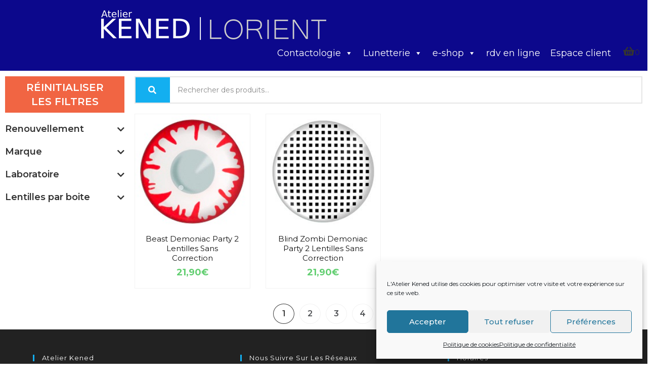

--- FILE ---
content_type: text/html; charset=UTF-8
request_url: https://www.kened-eyewear.fr/etiquette-produit/demoniac/
body_size: 36036
content:
<!DOCTYPE html>
<html class="html" lang="fr-FR">
<head>
	<meta charset="UTF-8">
	<link rel="profile" href="https://gmpg.org/xfn/11">

			<script type="text/javascript">
			window.flatStyles = window.flatStyles || ''

			window.lightspeedOptimizeStylesheet = function () {
				const currentStylesheet = document.querySelector( '.tcb-lightspeed-style:not([data-ls-optimized])' )

				if ( currentStylesheet ) {
					try {
						if ( currentStylesheet.sheet && currentStylesheet.sheet.cssRules ) {
							if ( window.flatStyles ) {
								if ( this.optimizing ) {
									setTimeout( window.lightspeedOptimizeStylesheet.bind( this ), 24 )
								} else {
									this.optimizing = true;

									let rulesIndex = 0;

									while ( rulesIndex < currentStylesheet.sheet.cssRules.length ) {
										const rule = currentStylesheet.sheet.cssRules[ rulesIndex ]
										/* remove rules that already exist in the page */
										if ( rule.type === CSSRule.STYLE_RULE && window.flatStyles.includes( `${rule.selectorText}{` ) ) {
											currentStylesheet.sheet.deleteRule( rulesIndex )
										} else {
											rulesIndex ++
										}
									}
									/* optimize, mark it such, move to the next file, append the styles we have until now */
									currentStylesheet.setAttribute( 'data-ls-optimized', '1' )

									window.flatStyles += currentStylesheet.innerHTML

									this.optimizing = false
								}
							} else {
								window.flatStyles = currentStylesheet.innerHTML
								currentStylesheet.setAttribute( 'data-ls-optimized', '1' )
							}
						}
					} catch ( error ) {
						console.warn( error )
					}

					if ( currentStylesheet.parentElement.tagName !== 'HEAD' ) {
						/* always make sure that those styles end up in the head */
						const stylesheetID = currentStylesheet.id;
						/**
						 * make sure that there is only one copy of the css
						 * e.g display CSS
						 */
						if ( ( ! stylesheetID || ( stylesheetID && ! document.querySelector( `head #${stylesheetID}` ) ) ) ) {
							document.head.prepend( currentStylesheet )
						} else {
							currentStylesheet.remove();
						}
					}
				}
			}

			window.lightspeedOptimizeFlat = function ( styleSheetElement ) {
				if ( document.querySelectorAll( 'link[href*="thrive_flat.css"]' ).length > 1 ) {
					/* disable this flat if we already have one */
					styleSheetElement.setAttribute( 'disabled', true )
				} else {
					/* if this is the first one, make sure he's in head */
					if ( styleSheetElement.parentElement.tagName !== 'HEAD' ) {
						document.head.append( styleSheetElement )
					}
				}
			}
		</script>
		<meta name='robots' content='index, follow, max-image-preview:large, max-snippet:-1, max-video-preview:-1' />
<meta name="viewport" content="width=device-width, initial-scale=1"><!-- Google tag (gtag.js) consent mode dataLayer added by Site Kit -->
<script id="google_gtagjs-js-consent-mode-data-layer">
window.dataLayer = window.dataLayer || [];function gtag(){dataLayer.push(arguments);}
gtag('consent', 'default', {"ad_personalization":"denied","ad_storage":"denied","ad_user_data":"denied","analytics_storage":"denied","functionality_storage":"denied","security_storage":"denied","personalization_storage":"denied","region":["AT","BE","BG","CH","CY","CZ","DE","DK","EE","ES","FI","FR","GB","GR","HR","HU","IE","IS","IT","LI","LT","LU","LV","MT","NL","NO","PL","PT","RO","SE","SI","SK"],"wait_for_update":500});
window._googlesitekitConsentCategoryMap = {"statistics":["analytics_storage"],"marketing":["ad_storage","ad_user_data","ad_personalization"],"functional":["functionality_storage","security_storage"],"preferences":["personalization_storage"]};
window._googlesitekitConsents = {"ad_personalization":"denied","ad_storage":"denied","ad_user_data":"denied","analytics_storage":"denied","functionality_storage":"denied","security_storage":"denied","personalization_storage":"denied","region":["AT","BE","BG","CH","CY","CZ","DE","DK","EE","ES","FI","FR","GB","GR","HR","HU","IE","IS","IT","LI","LT","LU","LV","MT","NL","NO","PL","PT","RO","SE","SI","SK"],"wait_for_update":500};
</script>
<!-- End Google tag (gtag.js) consent mode dataLayer added by Site Kit -->

	<!-- This site is optimized with the Yoast SEO plugin v22.6 - https://yoast.com/wordpress/plugins/seo/ -->
	<title>Archives des DEMONIAC - KENED Eyewear</title>
	<link rel="canonical" href="https://www.kened-eyewear.fr/etiquette-produit/demoniac/" />
	<link rel="next" href="https://www.kened-eyewear.fr/etiquette-produit/demoniac/page/2/" />
	<meta property="og:locale" content="fr_FR" />
	<meta property="og:type" content="article" />
	<meta property="og:title" content="Archives des DEMONIAC - KENED Eyewear" />
	<meta property="og:url" content="https://www.kened-eyewear.fr/etiquette-produit/demoniac/" />
	<meta property="og:site_name" content="KENED Eyewear" />
	<meta name="twitter:card" content="summary_large_image" />
	<script type="application/ld+json" class="yoast-schema-graph">{"@context":"https://schema.org","@graph":[{"@type":"CollectionPage","@id":"https://www.kened-eyewear.fr/etiquette-produit/demoniac/","url":"https://www.kened-eyewear.fr/etiquette-produit/demoniac/","name":"Archives des DEMONIAC - KENED Eyewear","isPartOf":{"@id":"https://www.kened-eyewear.fr/#website"},"primaryImageOfPage":{"@id":"https://www.kened-eyewear.fr/etiquette-produit/demoniac/#primaryimage"},"image":{"@id":"https://www.kened-eyewear.fr/etiquette-produit/demoniac/#primaryimage"},"thumbnailUrl":"https://www.kened-eyewear.fr/wp-content/uploads/2023/10/lentille-demoniac-party-beast-c187_3.jpg","breadcrumb":{"@id":"https://www.kened-eyewear.fr/etiquette-produit/demoniac/#breadcrumb"},"inLanguage":"fr-FR"},{"@type":"ImageObject","inLanguage":"fr-FR","@id":"https://www.kened-eyewear.fr/etiquette-produit/demoniac/#primaryimage","url":"https://www.kened-eyewear.fr/wp-content/uploads/2023/10/lentille-demoniac-party-beast-c187_3.jpg","contentUrl":"https://www.kened-eyewear.fr/wp-content/uploads/2023/10/lentille-demoniac-party-beast-c187_3.jpg","width":200,"height":200},{"@type":"BreadcrumbList","@id":"https://www.kened-eyewear.fr/etiquette-produit/demoniac/#breadcrumb","itemListElement":[{"@type":"ListItem","position":1,"name":"Accueil","item":"https://www.kened-eyewear.fr/"},{"@type":"ListItem","position":2,"name":"DEMONIAC"}]},{"@type":"WebSite","@id":"https://www.kened-eyewear.fr/#website","url":"https://www.kened-eyewear.fr/","name":"KENED Eyewear","description":"","publisher":{"@id":"https://www.kened-eyewear.fr/#organization"},"potentialAction":[{"@type":"SearchAction","target":{"@type":"EntryPoint","urlTemplate":"https://www.kened-eyewear.fr/?s={search_term_string}"},"query-input":"required name=search_term_string"}],"inLanguage":"fr-FR"},{"@type":"Organization","@id":"https://www.kened-eyewear.fr/#organization","name":"KENED Eyewear","url":"https://www.kened-eyewear.fr/","logo":{"@type":"ImageObject","inLanguage":"fr-FR","@id":"https://www.kened-eyewear.fr/#/schema/logo/image/","url":"https://www.kened-eyewear.fr/wp-content/uploads/2021/10/cropped-dessin-LOGO-02-BLANC-mobile.png","contentUrl":"https://www.kened-eyewear.fr/wp-content/uploads/2021/10/cropped-dessin-LOGO-02-BLANC-mobile.png","width":445,"height":59,"caption":"KENED Eyewear"},"image":{"@id":"https://www.kened-eyewear.fr/#/schema/logo/image/"}}]}</script>
	<!-- / Yoast SEO plugin. -->


<link rel='dns-prefetch' href='//capi-automation.s3.us-east-2.amazonaws.com' />
<link rel='dns-prefetch' href='//www.googletagmanager.com' />
<link rel='dns-prefetch' href='//cdn.jsdelivr.net' />
<link rel='dns-prefetch' href='//fonts.googleapis.com' />
<link rel="alternate" type="application/rss+xml" title="KENED Eyewear &raquo; Flux" href="https://www.kened-eyewear.fr/feed/" />
<link rel="alternate" type="application/rss+xml" title="KENED Eyewear &raquo; Flux des commentaires" href="https://www.kened-eyewear.fr/comments/feed/" />
<link rel="alternate" type="application/rss+xml" title="Flux pour KENED Eyewear &raquo; DEMONIAC Étiquette" href="https://www.kened-eyewear.fr/etiquette-produit/demoniac/feed/" />
<script>
window._wpemojiSettings = {"baseUrl":"https:\/\/s.w.org\/images\/core\/emoji\/14.0.0\/72x72\/","ext":".png","svgUrl":"https:\/\/s.w.org\/images\/core\/emoji\/14.0.0\/svg\/","svgExt":".svg","source":{"concatemoji":"https:\/\/www.kened-eyewear.fr\/wp-includes\/js\/wp-emoji-release.min.js?ver=6.3.7"}};
/*! This file is auto-generated */
!function(i,n){var o,s,e;function c(e){try{var t={supportTests:e,timestamp:(new Date).valueOf()};sessionStorage.setItem(o,JSON.stringify(t))}catch(e){}}function p(e,t,n){e.clearRect(0,0,e.canvas.width,e.canvas.height),e.fillText(t,0,0);var t=new Uint32Array(e.getImageData(0,0,e.canvas.width,e.canvas.height).data),r=(e.clearRect(0,0,e.canvas.width,e.canvas.height),e.fillText(n,0,0),new Uint32Array(e.getImageData(0,0,e.canvas.width,e.canvas.height).data));return t.every(function(e,t){return e===r[t]})}function u(e,t,n){switch(t){case"flag":return n(e,"\ud83c\udff3\ufe0f\u200d\u26a7\ufe0f","\ud83c\udff3\ufe0f\u200b\u26a7\ufe0f")?!1:!n(e,"\ud83c\uddfa\ud83c\uddf3","\ud83c\uddfa\u200b\ud83c\uddf3")&&!n(e,"\ud83c\udff4\udb40\udc67\udb40\udc62\udb40\udc65\udb40\udc6e\udb40\udc67\udb40\udc7f","\ud83c\udff4\u200b\udb40\udc67\u200b\udb40\udc62\u200b\udb40\udc65\u200b\udb40\udc6e\u200b\udb40\udc67\u200b\udb40\udc7f");case"emoji":return!n(e,"\ud83e\udef1\ud83c\udffb\u200d\ud83e\udef2\ud83c\udfff","\ud83e\udef1\ud83c\udffb\u200b\ud83e\udef2\ud83c\udfff")}return!1}function f(e,t,n){var r="undefined"!=typeof WorkerGlobalScope&&self instanceof WorkerGlobalScope?new OffscreenCanvas(300,150):i.createElement("canvas"),a=r.getContext("2d",{willReadFrequently:!0}),o=(a.textBaseline="top",a.font="600 32px Arial",{});return e.forEach(function(e){o[e]=t(a,e,n)}),o}function t(e){var t=i.createElement("script");t.src=e,t.defer=!0,i.head.appendChild(t)}"undefined"!=typeof Promise&&(o="wpEmojiSettingsSupports",s=["flag","emoji"],n.supports={everything:!0,everythingExceptFlag:!0},e=new Promise(function(e){i.addEventListener("DOMContentLoaded",e,{once:!0})}),new Promise(function(t){var n=function(){try{var e=JSON.parse(sessionStorage.getItem(o));if("object"==typeof e&&"number"==typeof e.timestamp&&(new Date).valueOf()<e.timestamp+604800&&"object"==typeof e.supportTests)return e.supportTests}catch(e){}return null}();if(!n){if("undefined"!=typeof Worker&&"undefined"!=typeof OffscreenCanvas&&"undefined"!=typeof URL&&URL.createObjectURL&&"undefined"!=typeof Blob)try{var e="postMessage("+f.toString()+"("+[JSON.stringify(s),u.toString(),p.toString()].join(",")+"));",r=new Blob([e],{type:"text/javascript"}),a=new Worker(URL.createObjectURL(r),{name:"wpTestEmojiSupports"});return void(a.onmessage=function(e){c(n=e.data),a.terminate(),t(n)})}catch(e){}c(n=f(s,u,p))}t(n)}).then(function(e){for(var t in e)n.supports[t]=e[t],n.supports.everything=n.supports.everything&&n.supports[t],"flag"!==t&&(n.supports.everythingExceptFlag=n.supports.everythingExceptFlag&&n.supports[t]);n.supports.everythingExceptFlag=n.supports.everythingExceptFlag&&!n.supports.flag,n.DOMReady=!1,n.readyCallback=function(){n.DOMReady=!0}}).then(function(){return e}).then(function(){var e;n.supports.everything||(n.readyCallback(),(e=n.source||{}).concatemoji?t(e.concatemoji):e.wpemoji&&e.twemoji&&(t(e.twemoji),t(e.wpemoji)))}))}((window,document),window._wpemojiSettings);
</script>
<style>
img.wp-smiley,
img.emoji {
	display: inline !important;
	border: none !important;
	box-shadow: none !important;
	height: 1em !important;
	width: 1em !important;
	margin: 0 0.07em !important;
	vertical-align: -0.1em !important;
	background: none !important;
	padding: 0 !important;
}
</style>
	<link rel='stylesheet' id='sgr-css' href='https://www.kened-eyewear.fr/wp-content/plugins/simple-google-recaptcha/sgr.css?ver=1663591143' media='all' />
<link rel='stylesheet' id='font-awesome-css' href='https://www.kened-eyewear.fr/wp-content/themes/oceanwp/assets/fonts/fontawesome/css/all.min.css?ver=5.15.1' media='all' />
<link rel='stylesheet' id='alma-widget-block-frontend-css' href='https://www.kened-eyewear.fr/wp-content/plugins/alma-gateway-for-woocommerce//build/alma-widget-block/alma-widget-block-view.css?ver=5.16.1' media='all' />
<link rel='stylesheet' id='alma-widget-block-frontend-cdn-css' href='https://cdn.jsdelivr.net/npm/@alma/widgets@4.X.X/dist/widgets.min.css?ver=4.x.x' media='all' />
<link rel='stylesheet' id='sbi_styles-css' href='https://www.kened-eyewear.fr/wp-content/plugins/instagram-feed/css/sbi-styles.min.css?ver=6.10.0' media='all' />
<link rel='stylesheet' id='berocket_aapf_widget-style-css' href='https://www.kened-eyewear.fr/wp-content/plugins/woocommerce-ajax-filters/assets/frontend/css/fullmain.min.css?ver=3.1.9.6' media='all' />
<link rel='stylesheet' id='dashicons-css' href='https://www.kened-eyewear.fr/wp-includes/css/dashicons.min.css?ver=6.3.7' media='all' />
<link rel='stylesheet' id='elusive-css' href='https://www.kened-eyewear.fr/wp-content/plugins/ocean-extra/includes/menu-icons/includes/library/icon-selector/css/types/elusive.min.css?ver=2.0' media='all' />
<link rel='stylesheet' id='foundation-icons-css' href='https://www.kened-eyewear.fr/wp-content/plugins/ocean-extra/includes/menu-icons/includes/library/icon-selector/css/types/foundation-icons.min.css?ver=3.0' media='all' />
<link rel='stylesheet' id='genericons-css' href='https://www.kened-eyewear.fr/wp-content/plugins/ocean-extra/includes/menu-icons/includes/library/icon-selector/css/types/genericons.min.css?ver=3.4' media='all' />
<link rel='stylesheet' id='shopengine-public-css' href='https://www.kened-eyewear.fr/wp-content/plugins/shopengine/assets/css/shopengine-public.css?ver=4.8.7' media='all' />
<link rel='stylesheet' id='shopengine-widget-frontend-css' href='https://www.kened-eyewear.fr/wp-content/plugins/shopengine/widgets/init/assets/css/widget-frontend.css?ver=4.8.7' media='all' />
<link rel='stylesheet' id='shopengine-frontend-font-awesome-css' href='https://www.kened-eyewear.fr/wp-content/plugins/elementor/assets/lib/font-awesome/css/all.css?ver=4.8.7' media='all' />
<link rel='stylesheet' id='wp-block-library-css' href='https://www.kened-eyewear.fr/wp-includes/css/dist/block-library/style.min.css?ver=6.3.7' media='all' />
<style id='wp-block-library-theme-inline-css'>
.wp-block-audio figcaption{color:#555;font-size:13px;text-align:center}.is-dark-theme .wp-block-audio figcaption{color:hsla(0,0%,100%,.65)}.wp-block-audio{margin:0 0 1em}.wp-block-code{border:1px solid #ccc;border-radius:4px;font-family:Menlo,Consolas,monaco,monospace;padding:.8em 1em}.wp-block-embed figcaption{color:#555;font-size:13px;text-align:center}.is-dark-theme .wp-block-embed figcaption{color:hsla(0,0%,100%,.65)}.wp-block-embed{margin:0 0 1em}.blocks-gallery-caption{color:#555;font-size:13px;text-align:center}.is-dark-theme .blocks-gallery-caption{color:hsla(0,0%,100%,.65)}.wp-block-image figcaption{color:#555;font-size:13px;text-align:center}.is-dark-theme .wp-block-image figcaption{color:hsla(0,0%,100%,.65)}.wp-block-image{margin:0 0 1em}.wp-block-pullquote{border-bottom:4px solid;border-top:4px solid;color:currentColor;margin-bottom:1.75em}.wp-block-pullquote cite,.wp-block-pullquote footer,.wp-block-pullquote__citation{color:currentColor;font-size:.8125em;font-style:normal;text-transform:uppercase}.wp-block-quote{border-left:.25em solid;margin:0 0 1.75em;padding-left:1em}.wp-block-quote cite,.wp-block-quote footer{color:currentColor;font-size:.8125em;font-style:normal;position:relative}.wp-block-quote.has-text-align-right{border-left:none;border-right:.25em solid;padding-left:0;padding-right:1em}.wp-block-quote.has-text-align-center{border:none;padding-left:0}.wp-block-quote.is-large,.wp-block-quote.is-style-large,.wp-block-quote.is-style-plain{border:none}.wp-block-search .wp-block-search__label{font-weight:700}.wp-block-search__button{border:1px solid #ccc;padding:.375em .625em}:where(.wp-block-group.has-background){padding:1.25em 2.375em}.wp-block-separator.has-css-opacity{opacity:.4}.wp-block-separator{border:none;border-bottom:2px solid;margin-left:auto;margin-right:auto}.wp-block-separator.has-alpha-channel-opacity{opacity:1}.wp-block-separator:not(.is-style-wide):not(.is-style-dots){width:100px}.wp-block-separator.has-background:not(.is-style-dots){border-bottom:none;height:1px}.wp-block-separator.has-background:not(.is-style-wide):not(.is-style-dots){height:2px}.wp-block-table{margin:0 0 1em}.wp-block-table td,.wp-block-table th{word-break:normal}.wp-block-table figcaption{color:#555;font-size:13px;text-align:center}.is-dark-theme .wp-block-table figcaption{color:hsla(0,0%,100%,.65)}.wp-block-video figcaption{color:#555;font-size:13px;text-align:center}.is-dark-theme .wp-block-video figcaption{color:hsla(0,0%,100%,.65)}.wp-block-video{margin:0 0 1em}.wp-block-template-part.has-background{margin-bottom:0;margin-top:0;padding:1.25em 2.375em}
</style>
<link rel='stylesheet' id='woolentor-block-common-css' href='https://www.kened-eyewear.fr/wp-content/plugins/woolentor-addons/woolentor-blocks/assets/css/common-style.css?ver=3.3.1' media='all' />
<link rel='stylesheet' id='woolentor-block-default-css' href='https://www.kened-eyewear.fr/wp-content/plugins/woolentor-addons/woolentor-blocks/assets/css/style-index.css?ver=3.3.1' media='all' />
<style id='classic-theme-styles-inline-css'>
/*! This file is auto-generated */
.wp-block-button__link{color:#fff;background-color:#32373c;border-radius:9999px;box-shadow:none;text-decoration:none;padding:calc(.667em + 2px) calc(1.333em + 2px);font-size:1.125em}.wp-block-file__button{background:#32373c;color:#fff;text-decoration:none}
</style>
<style id='global-styles-inline-css'>
body{--wp--preset--color--black: #000000;--wp--preset--color--cyan-bluish-gray: #abb8c3;--wp--preset--color--white: #ffffff;--wp--preset--color--pale-pink: #f78da7;--wp--preset--color--vivid-red: #cf2e2e;--wp--preset--color--luminous-vivid-orange: #ff6900;--wp--preset--color--luminous-vivid-amber: #fcb900;--wp--preset--color--light-green-cyan: #7bdcb5;--wp--preset--color--vivid-green-cyan: #00d084;--wp--preset--color--pale-cyan-blue: #8ed1fc;--wp--preset--color--vivid-cyan-blue: #0693e3;--wp--preset--color--vivid-purple: #9b51e0;--wp--preset--gradient--vivid-cyan-blue-to-vivid-purple: linear-gradient(135deg,rgba(6,147,227,1) 0%,rgb(155,81,224) 100%);--wp--preset--gradient--light-green-cyan-to-vivid-green-cyan: linear-gradient(135deg,rgb(122,220,180) 0%,rgb(0,208,130) 100%);--wp--preset--gradient--luminous-vivid-amber-to-luminous-vivid-orange: linear-gradient(135deg,rgba(252,185,0,1) 0%,rgba(255,105,0,1) 100%);--wp--preset--gradient--luminous-vivid-orange-to-vivid-red: linear-gradient(135deg,rgba(255,105,0,1) 0%,rgb(207,46,46) 100%);--wp--preset--gradient--very-light-gray-to-cyan-bluish-gray: linear-gradient(135deg,rgb(238,238,238) 0%,rgb(169,184,195) 100%);--wp--preset--gradient--cool-to-warm-spectrum: linear-gradient(135deg,rgb(74,234,220) 0%,rgb(151,120,209) 20%,rgb(207,42,186) 40%,rgb(238,44,130) 60%,rgb(251,105,98) 80%,rgb(254,248,76) 100%);--wp--preset--gradient--blush-light-purple: linear-gradient(135deg,rgb(255,206,236) 0%,rgb(152,150,240) 100%);--wp--preset--gradient--blush-bordeaux: linear-gradient(135deg,rgb(254,205,165) 0%,rgb(254,45,45) 50%,rgb(107,0,62) 100%);--wp--preset--gradient--luminous-dusk: linear-gradient(135deg,rgb(255,203,112) 0%,rgb(199,81,192) 50%,rgb(65,88,208) 100%);--wp--preset--gradient--pale-ocean: linear-gradient(135deg,rgb(255,245,203) 0%,rgb(182,227,212) 50%,rgb(51,167,181) 100%);--wp--preset--gradient--electric-grass: linear-gradient(135deg,rgb(202,248,128) 0%,rgb(113,206,126) 100%);--wp--preset--gradient--midnight: linear-gradient(135deg,rgb(2,3,129) 0%,rgb(40,116,252) 100%);--wp--preset--font-size--small: 13px;--wp--preset--font-size--medium: 20px;--wp--preset--font-size--large: 36px;--wp--preset--font-size--x-large: 42px;--wp--preset--spacing--20: 0.44rem;--wp--preset--spacing--30: 0.67rem;--wp--preset--spacing--40: 1rem;--wp--preset--spacing--50: 1.5rem;--wp--preset--spacing--60: 2.25rem;--wp--preset--spacing--70: 3.38rem;--wp--preset--spacing--80: 5.06rem;--wp--preset--shadow--natural: 6px 6px 9px rgba(0, 0, 0, 0.2);--wp--preset--shadow--deep: 12px 12px 50px rgba(0, 0, 0, 0.4);--wp--preset--shadow--sharp: 6px 6px 0px rgba(0, 0, 0, 0.2);--wp--preset--shadow--outlined: 6px 6px 0px -3px rgba(255, 255, 255, 1), 6px 6px rgba(0, 0, 0, 1);--wp--preset--shadow--crisp: 6px 6px 0px rgba(0, 0, 0, 1);}:where(.is-layout-flex){gap: 0.5em;}:where(.is-layout-grid){gap: 0.5em;}body .is-layout-flow > .alignleft{float: left;margin-inline-start: 0;margin-inline-end: 2em;}body .is-layout-flow > .alignright{float: right;margin-inline-start: 2em;margin-inline-end: 0;}body .is-layout-flow > .aligncenter{margin-left: auto !important;margin-right: auto !important;}body .is-layout-constrained > .alignleft{float: left;margin-inline-start: 0;margin-inline-end: 2em;}body .is-layout-constrained > .alignright{float: right;margin-inline-start: 2em;margin-inline-end: 0;}body .is-layout-constrained > .aligncenter{margin-left: auto !important;margin-right: auto !important;}body .is-layout-constrained > :where(:not(.alignleft):not(.alignright):not(.alignfull)){max-width: var(--wp--style--global--content-size);margin-left: auto !important;margin-right: auto !important;}body .is-layout-constrained > .alignwide{max-width: var(--wp--style--global--wide-size);}body .is-layout-flex{display: flex;}body .is-layout-flex{flex-wrap: wrap;align-items: center;}body .is-layout-flex > *{margin: 0;}body .is-layout-grid{display: grid;}body .is-layout-grid > *{margin: 0;}:where(.wp-block-columns.is-layout-flex){gap: 2em;}:where(.wp-block-columns.is-layout-grid){gap: 2em;}:where(.wp-block-post-template.is-layout-flex){gap: 1.25em;}:where(.wp-block-post-template.is-layout-grid){gap: 1.25em;}.has-black-color{color: var(--wp--preset--color--black) !important;}.has-cyan-bluish-gray-color{color: var(--wp--preset--color--cyan-bluish-gray) !important;}.has-white-color{color: var(--wp--preset--color--white) !important;}.has-pale-pink-color{color: var(--wp--preset--color--pale-pink) !important;}.has-vivid-red-color{color: var(--wp--preset--color--vivid-red) !important;}.has-luminous-vivid-orange-color{color: var(--wp--preset--color--luminous-vivid-orange) !important;}.has-luminous-vivid-amber-color{color: var(--wp--preset--color--luminous-vivid-amber) !important;}.has-light-green-cyan-color{color: var(--wp--preset--color--light-green-cyan) !important;}.has-vivid-green-cyan-color{color: var(--wp--preset--color--vivid-green-cyan) !important;}.has-pale-cyan-blue-color{color: var(--wp--preset--color--pale-cyan-blue) !important;}.has-vivid-cyan-blue-color{color: var(--wp--preset--color--vivid-cyan-blue) !important;}.has-vivid-purple-color{color: var(--wp--preset--color--vivid-purple) !important;}.has-black-background-color{background-color: var(--wp--preset--color--black) !important;}.has-cyan-bluish-gray-background-color{background-color: var(--wp--preset--color--cyan-bluish-gray) !important;}.has-white-background-color{background-color: var(--wp--preset--color--white) !important;}.has-pale-pink-background-color{background-color: var(--wp--preset--color--pale-pink) !important;}.has-vivid-red-background-color{background-color: var(--wp--preset--color--vivid-red) !important;}.has-luminous-vivid-orange-background-color{background-color: var(--wp--preset--color--luminous-vivid-orange) !important;}.has-luminous-vivid-amber-background-color{background-color: var(--wp--preset--color--luminous-vivid-amber) !important;}.has-light-green-cyan-background-color{background-color: var(--wp--preset--color--light-green-cyan) !important;}.has-vivid-green-cyan-background-color{background-color: var(--wp--preset--color--vivid-green-cyan) !important;}.has-pale-cyan-blue-background-color{background-color: var(--wp--preset--color--pale-cyan-blue) !important;}.has-vivid-cyan-blue-background-color{background-color: var(--wp--preset--color--vivid-cyan-blue) !important;}.has-vivid-purple-background-color{background-color: var(--wp--preset--color--vivid-purple) !important;}.has-black-border-color{border-color: var(--wp--preset--color--black) !important;}.has-cyan-bluish-gray-border-color{border-color: var(--wp--preset--color--cyan-bluish-gray) !important;}.has-white-border-color{border-color: var(--wp--preset--color--white) !important;}.has-pale-pink-border-color{border-color: var(--wp--preset--color--pale-pink) !important;}.has-vivid-red-border-color{border-color: var(--wp--preset--color--vivid-red) !important;}.has-luminous-vivid-orange-border-color{border-color: var(--wp--preset--color--luminous-vivid-orange) !important;}.has-luminous-vivid-amber-border-color{border-color: var(--wp--preset--color--luminous-vivid-amber) !important;}.has-light-green-cyan-border-color{border-color: var(--wp--preset--color--light-green-cyan) !important;}.has-vivid-green-cyan-border-color{border-color: var(--wp--preset--color--vivid-green-cyan) !important;}.has-pale-cyan-blue-border-color{border-color: var(--wp--preset--color--pale-cyan-blue) !important;}.has-vivid-cyan-blue-border-color{border-color: var(--wp--preset--color--vivid-cyan-blue) !important;}.has-vivid-purple-border-color{border-color: var(--wp--preset--color--vivid-purple) !important;}.has-vivid-cyan-blue-to-vivid-purple-gradient-background{background: var(--wp--preset--gradient--vivid-cyan-blue-to-vivid-purple) !important;}.has-light-green-cyan-to-vivid-green-cyan-gradient-background{background: var(--wp--preset--gradient--light-green-cyan-to-vivid-green-cyan) !important;}.has-luminous-vivid-amber-to-luminous-vivid-orange-gradient-background{background: var(--wp--preset--gradient--luminous-vivid-amber-to-luminous-vivid-orange) !important;}.has-luminous-vivid-orange-to-vivid-red-gradient-background{background: var(--wp--preset--gradient--luminous-vivid-orange-to-vivid-red) !important;}.has-very-light-gray-to-cyan-bluish-gray-gradient-background{background: var(--wp--preset--gradient--very-light-gray-to-cyan-bluish-gray) !important;}.has-cool-to-warm-spectrum-gradient-background{background: var(--wp--preset--gradient--cool-to-warm-spectrum) !important;}.has-blush-light-purple-gradient-background{background: var(--wp--preset--gradient--blush-light-purple) !important;}.has-blush-bordeaux-gradient-background{background: var(--wp--preset--gradient--blush-bordeaux) !important;}.has-luminous-dusk-gradient-background{background: var(--wp--preset--gradient--luminous-dusk) !important;}.has-pale-ocean-gradient-background{background: var(--wp--preset--gradient--pale-ocean) !important;}.has-electric-grass-gradient-background{background: var(--wp--preset--gradient--electric-grass) !important;}.has-midnight-gradient-background{background: var(--wp--preset--gradient--midnight) !important;}.has-small-font-size{font-size: var(--wp--preset--font-size--small) !important;}.has-medium-font-size{font-size: var(--wp--preset--font-size--medium) !important;}.has-large-font-size{font-size: var(--wp--preset--font-size--large) !important;}.has-x-large-font-size{font-size: var(--wp--preset--font-size--x-large) !important;}
.wp-block-navigation a:where(:not(.wp-element-button)){color: inherit;}
:where(.wp-block-post-template.is-layout-flex){gap: 1.25em;}:where(.wp-block-post-template.is-layout-grid){gap: 1.25em;}
:where(.wp-block-columns.is-layout-flex){gap: 2em;}:where(.wp-block-columns.is-layout-grid){gap: 2em;}
.wp-block-pullquote{font-size: 1.5em;line-height: 1.6;}
</style>
<link rel='stylesheet' id='tve-ult-main-frame-css-css' href='https://www.kened-eyewear.fr/wp-content/plugins/thrive-ultimatum/tcb-bridge/assets/css/placeholders.css?ver=10.3' media='all' />
<link rel='stylesheet' id='woocommerce-layout-css' href='https://www.kened-eyewear.fr/wp-content/plugins/woocommerce/assets/css/woocommerce-layout.css?ver=8.7.2' media='all' />
<link rel='stylesheet' id='woocommerce-general-css' href='https://www.kened-eyewear.fr/wp-content/plugins/woocommerce/assets/css/woocommerce.css?ver=8.7.2' media='all' />
<style id='woocommerce-inline-inline-css'>
.woocommerce form .form-row .required { visibility: visible; }
</style>
<link rel='stylesheet' id='cmplz-general-css' href='https://www.kened-eyewear.fr/wp-content/plugins/complianz-gdpr/assets/css/cookieblocker.min.css?ver=1765899172' media='all' />
<link rel='stylesheet' id='megamenu-css' href='https://www.kened-eyewear.fr/wp-content/uploads/maxmegamenu/style.css?ver=cc87c3' media='all' />
<link rel='stylesheet' id='woocommerce-pre-orders-main-css-css' href='https://www.kened-eyewear.fr/wp-content/plugins/pre-orders-for-woocommerce/media/css/main.css?ver=2.3' media='all' />
<link rel='stylesheet' id='font-awesome-four-css' href='https://www.kened-eyewear.fr/wp-content/plugins/woolentor-addons/assets/css/font-awesome.min.css?ver=3.3.1' media='all' />
<link rel='stylesheet' id='simple-line-icons-wl-css' href='https://www.kened-eyewear.fr/wp-content/plugins/woolentor-addons/assets/css/simple-line-icons.css?ver=3.3.1' media='all' />
<link rel='stylesheet' id='htflexboxgrid-css' href='https://www.kened-eyewear.fr/wp-content/plugins/woolentor-addons/assets/css/htflexboxgrid.css?ver=3.3.1' media='all' />
<link rel='stylesheet' id='slick-css' href='https://www.kened-eyewear.fr/wp-content/plugins/woolentor-addons/assets/css/slick.css?ver=3.3.1' media='all' />
<link rel='stylesheet' id='woolentor-widgets-css' href='https://www.kened-eyewear.fr/wp-content/plugins/woolentor-addons/assets/css/woolentor-widgets.css?ver=3.3.1' media='all' />
<link rel='stylesheet' id='photoswipe-css' href='https://www.kened-eyewear.fr/wp-content/plugins/woocommerce/assets/css/photoswipe/photoswipe.min.css?ver=8.7.2' media='all' />
<link rel='stylesheet' id='photoswipe-default-skin-css' href='https://www.kened-eyewear.fr/wp-content/plugins/woocommerce/assets/css/photoswipe/default-skin/default-skin.min.css?ver=8.7.2' media='all' />
<link rel='stylesheet' id='woolentor-quickview-css' href='https://www.kened-eyewear.fr/wp-content/plugins/woolentor-addons/includes/modules/quickview/assets/css/frontend.css?ver=3.3.1' media='all' />
<link rel='stylesheet' id='elementor-frontend-css' href='https://www.kened-eyewear.fr/wp-content/uploads/elementor/css/custom-frontend.min.css?ver=1734666796' media='all' />
<link rel='stylesheet' id='elementor-post-2688-css' href='https://www.kened-eyewear.fr/wp-content/uploads/elementor/css/post-2688.css?ver=1734666799' media='all' />
<link rel='stylesheet' id='oceanwp-woo-mini-cart-css' href='https://www.kened-eyewear.fr/wp-content/themes/oceanwp/assets/css/woo/woo-mini-cart.min.css?ver=6.3.7' media='all' />
<link rel='stylesheet' id='simple-line-icons-css' href='https://www.kened-eyewear.fr/wp-content/themes/oceanwp/assets/css/third/simple-line-icons.min.css?ver=2.4.0' media='all' />
<link rel='stylesheet' id='oceanwp-style-css' href='https://www.kened-eyewear.fr/wp-content/themes/oceanwp/assets/css/style.min.css?ver=3.5.0' media='all' />
<link rel='stylesheet' id='oceanwp-hamburgers-css' href='https://www.kened-eyewear.fr/wp-content/themes/oceanwp/assets/css/third/hamburgers/hamburgers.min.css?ver=3.5.0' media='all' />
<link rel='stylesheet' id='oceanwp-squeeze-css' href='https://www.kened-eyewear.fr/wp-content/themes/oceanwp/assets/css/third/hamburgers/types/squeeze.css?ver=3.5.0' media='all' />
<link rel='stylesheet' id='oceanwp-google-font-montserrat-css' href='//fonts.googleapis.com/css?family=Montserrat%3A100%2C200%2C300%2C400%2C500%2C600%2C700%2C800%2C900%2C100i%2C200i%2C300i%2C400i%2C500i%2C600i%2C700i%2C800i%2C900i&#038;subset=latin&#038;display=swap&#038;ver=6.3.7' media='all' />
<link rel='stylesheet' id='exad-slick-css' href='https://www.kened-eyewear.fr/wp-content/plugins/exclusive-addons-for-elementor/assets/vendor/css/slick.min.css?ver=6.3.7' media='all' />
<link rel='stylesheet' id='exad-slick-theme-css' href='https://www.kened-eyewear.fr/wp-content/plugins/exclusive-addons-for-elementor/assets/vendor/css/slick-theme.min.css?ver=6.3.7' media='all' />
<link rel='stylesheet' id='exad-image-hover-css' href='https://www.kened-eyewear.fr/wp-content/plugins/exclusive-addons-for-elementor/assets/vendor/css/imagehover.css?ver=6.3.7' media='all' />
<link rel='stylesheet' id='exad-swiperv5-css' href='https://www.kened-eyewear.fr/wp-content/plugins/exclusive-addons-for-elementor/assets/vendor/css/swiper.min.css?ver=2.7.9.8' media='all' />
<link rel='stylesheet' id='exad-main-style-css' href='https://www.kened-eyewear.fr/wp-content/plugins/exclusive-addons-for-elementor/assets/css/exad-styles.min.css?ver=6.3.7' media='all' />
<link rel='stylesheet' id='popup-maker-site-css' href='https://www.kened-eyewear.fr/wp-content/plugins/popup-maker/assets/css/pum-site.min.css?ver=1.20.6' media='all' />
<style id='popup-maker-site-inline-css'>
/* Popup Google Fonts */
@import url('//fonts.googleapis.com/css?family=Montserrat:100');

/* Popup Theme 5770: popup-infos */
.pum-theme-5770, .pum-theme-popup-infos { background-color: rgba( 0, 0, 0, 0.60 ) } 
.pum-theme-5770 .pum-container, .pum-theme-popup-infos .pum-container { padding: 30px; border-radius: 0px; border: 1px none #000000; box-shadow: 1px 1px 3px 0px rgba( 2, 2, 2, 0.23 ); background-color: rgba( 255, 255, 255, 1.00 ) } 
.pum-theme-5770 .pum-title, .pum-theme-popup-infos .pum-title { color: #000000; text-align: left; text-shadow: 0px 0px 0px rgba( 2, 2, 2, 0.23 ); font-family: Montserrat; font-weight: 400; font-size: 32px; line-height: 36px } 
.pum-theme-5770 .pum-content, .pum-theme-popup-infos .pum-content { color: #000000; font-family: Montserrat; font-weight: 400 } 
.pum-theme-5770 .pum-content + .pum-close, .pum-theme-popup-infos .pum-content + .pum-close { position: absolute; height: auto; width: auto; left: auto; right: 0px; bottom: auto; top: 0px; padding: 8px; color: #ffffff; font-family: Montserrat; font-weight: 400; font-size: 12px; line-height: 32px; border: 1px none #ffffff; border-radius: 1px; box-shadow: 1px 1px 3px 0px rgba( 2, 2, 2, 0.23 ); text-shadow: 0px 0px 0px rgba( 0, 0, 0, 0.23 ); background-color: rgba( 221, 51, 51, 0.90 ) } 

/* Popup Theme 1054: Light Box */
.pum-theme-1054, .pum-theme-lightbox { background-color: rgba( 0, 0, 0, 0.60 ) } 
.pum-theme-1054 .pum-container, .pum-theme-lightbox .pum-container { padding: 18px; border-radius: 3px; border: 8px solid #1e73be; box-shadow: 0px 0px 30px 0px rgba( 2, 2, 2, 1.00 ); background-color: rgba( 255, 255, 255, 1.00 ) } 
.pum-theme-1054 .pum-title, .pum-theme-lightbox .pum-title { color: #000000; text-align: left; text-shadow: 0px 0px 0px rgba( 2, 2, 2, 0.23 ); font-family: inherit; font-weight: 100; font-size: 32px; line-height: 36px } 
.pum-theme-1054 .pum-content, .pum-theme-lightbox .pum-content { color: #000000; font-family: inherit; font-weight: 100 } 
.pum-theme-1054 .pum-content + .pum-close, .pum-theme-lightbox .pum-content + .pum-close { position: absolute; height: 26px; width: 26px; left: auto; right: -13px; bottom: auto; top: -13px; padding: 0px; color: #ffffff; font-family: Arial; font-weight: 100; font-size: 24px; line-height: 24px; border: 2px solid #ffffff; border-radius: 26px; box-shadow: 0px 0px 15px 1px rgba( 2, 2, 2, 0.75 ); text-shadow: 0px 0px 0px rgba( 0, 0, 0, 0.23 ); background-color: rgba( 0, 0, 0, 1.00 ) } 

/* Popup Theme 1056: Bonjour Box */
.pum-theme-1056, .pum-theme-hello-box { background-color: rgba( 0, 0, 0, 0.75 ) } 
.pum-theme-1056 .pum-container, .pum-theme-hello-box .pum-container { padding: 30px; border-radius: 80px; border: 14px solid #1e73be; box-shadow: 0px 0px 0px 0px rgba( 2, 2, 2, 0.00 ); background-color: rgba( 255, 255, 255, 1.00 ) } 
.pum-theme-1056 .pum-title, .pum-theme-hello-box .pum-title { color: #2d2d2d; text-align: left; text-shadow: 0px 0px 0px rgba( 2, 2, 2, 0.23 ); font-family: Montserrat; font-weight: 100; font-size: 32px; line-height: 36px } 
.pum-theme-1056 .pum-content, .pum-theme-hello-box .pum-content { color: #2d2d2d; font-family: inherit; font-weight: 100 } 
.pum-theme-1056 .pum-content + .pum-close, .pum-theme-hello-box .pum-content + .pum-close { position: absolute; height: auto; width: auto; left: auto; right: -30px; bottom: auto; top: -30px; padding: 0px; color: #2d2d2d; font-family: Times New Roman; font-weight: 100; font-size: 32px; line-height: 28px; border: 1px none #ffffff; border-radius: 28px; box-shadow: 0px 0px 0px 0px rgba( 2, 2, 2, 0.23 ); text-shadow: 0px 0px 0px rgba( 0, 0, 0, 0.23 ); background-color: rgba( 255, 255, 255, 1.00 ) } 

/* Popup Theme 1053: Thème par défaut */
.pum-theme-1053, .pum-theme-theme-par-defaut { background-color: rgba( 255, 255, 255, 1.00 ) } 
.pum-theme-1053 .pum-container, .pum-theme-theme-par-defaut .pum-container { padding: 18px; border-radius: 0px; border: 1px none #000000; box-shadow: 1px 1px 3px 0px rgba( 2, 2, 2, 0.23 ); background-color: rgba( 249, 249, 249, 1.00 ) } 
.pum-theme-1053 .pum-title, .pum-theme-theme-par-defaut .pum-title { color: #000000; text-align: left; text-shadow: 0px 0px 0px rgba( 2, 2, 2, 0.23 ); font-family: inherit; font-weight: 400; font-size: 32px; font-style: normal; line-height: 36px } 
.pum-theme-1053 .pum-content, .pum-theme-theme-par-defaut .pum-content { color: #8c8c8c; font-family: inherit; font-weight: 400; font-style: inherit } 
.pum-theme-1053 .pum-content + .pum-close, .pum-theme-theme-par-defaut .pum-content + .pum-close { position: absolute; height: auto; width: auto; left: auto; right: 0px; bottom: auto; top: 0px; padding: 8px; color: #ffffff; font-family: inherit; font-weight: 400; font-size: 12px; font-style: inherit; line-height: 36px; border: 1px none #ffffff; border-radius: 0px; box-shadow: 1px 1px 3px 0px rgba( 2, 2, 2, 0.23 ); text-shadow: 0px 0px 0px rgba( 0, 0, 0, 0.23 ); background-color: rgba( 0, 183, 205, 1.00 ) } 

/* Popup Theme 1055: Bleu entreprise */
.pum-theme-1055, .pum-theme-enterprise-blue { background-color: rgba( 0, 0, 0, 0.70 ) } 
.pum-theme-1055 .pum-container, .pum-theme-enterprise-blue .pum-container { padding: 28px; border-radius: 5px; border: 1px none #000000; box-shadow: 0px 10px 25px 4px rgba( 2, 2, 2, 0.50 ); background-color: rgba( 255, 255, 255, 1.00 ) } 
.pum-theme-1055 .pum-title, .pum-theme-enterprise-blue .pum-title { color: #315b7c; text-align: left; text-shadow: 0px 0px 0px rgba( 2, 2, 2, 0.23 ); font-family: inherit; font-weight: 100; font-size: 34px; line-height: 36px } 
.pum-theme-1055 .pum-content, .pum-theme-enterprise-blue .pum-content { color: #2d2d2d; font-family: inherit; font-weight: 100 } 
.pum-theme-1055 .pum-content + .pum-close, .pum-theme-enterprise-blue .pum-content + .pum-close { position: absolute; height: 28px; width: 28px; left: auto; right: 8px; bottom: auto; top: 8px; padding: 4px; color: #ffffff; font-family: Times New Roman; font-weight: 100; font-size: 20px; line-height: 20px; border: 1px none #ffffff; border-radius: 42px; box-shadow: 0px 0px 0px 0px rgba( 2, 2, 2, 0.23 ); text-shadow: 0px 0px 0px rgba( 0, 0, 0, 0.23 ); background-color: rgba( 49, 91, 124, 1.00 ) } 

/* Popup Theme 1057: Bord tranchant */
.pum-theme-1057, .pum-theme-cutting-edge { background-color: rgba( 0, 0, 0, 0.50 ) } 
.pum-theme-1057 .pum-container, .pum-theme-cutting-edge .pum-container { padding: 18px; border-radius: 0px; border: 1px none #000000; box-shadow: 0px 10px 25px 0px rgba( 2, 2, 2, 0.50 ); background-color: rgba( 30, 115, 190, 1.00 ) } 
.pum-theme-1057 .pum-title, .pum-theme-cutting-edge .pum-title { color: #ffffff; text-align: left; text-shadow: 0px 0px 0px rgba( 2, 2, 2, 0.23 ); font-family: Sans-Serif; font-weight: 100; font-size: 26px; line-height: 28px } 
.pum-theme-1057 .pum-content, .pum-theme-cutting-edge .pum-content { color: #ffffff; font-family: inherit; font-weight: 100 } 
.pum-theme-1057 .pum-content + .pum-close, .pum-theme-cutting-edge .pum-content + .pum-close { position: absolute; height: 24px; width: 24px; left: auto; right: 0px; bottom: auto; top: 0px; padding: 0px; color: #1e73be; font-family: Times New Roman; font-weight: 100; font-size: 32px; line-height: 24px; border: 1px none #ffffff; border-radius: 0px; box-shadow: -1px 1px 1px 0px rgba( 2, 2, 2, 0.10 ); text-shadow: -1px 1px 1px rgba( 0, 0, 0, 0.10 ); background-color: rgba( 238, 238, 34, 1.00 ) } 

/* Popup Theme 1058: Bordure encadrée */
.pum-theme-1058, .pum-theme-framed-border { background-color: rgba( 255, 255, 255, 0.50 ) } 
.pum-theme-1058 .pum-container, .pum-theme-framed-border .pum-container { padding: 18px; border-radius: 0px; border: 20px outset #dd3333; box-shadow: 1px 1px 3px 0px rgba( 2, 2, 2, 0.97 ) inset; background-color: rgba( 255, 251, 239, 1.00 ) } 
.pum-theme-1058 .pum-title, .pum-theme-framed-border .pum-title { color: #000000; text-align: left; text-shadow: 0px 0px 0px rgba( 2, 2, 2, 0.23 ); font-family: inherit; font-weight: 100; font-size: 32px; line-height: 36px } 
.pum-theme-1058 .pum-content, .pum-theme-framed-border .pum-content { color: #2d2d2d; font-family: inherit; font-weight: 100 } 
.pum-theme-1058 .pum-content + .pum-close, .pum-theme-framed-border .pum-content + .pum-close { position: absolute; height: 20px; width: 20px; left: auto; right: -20px; bottom: auto; top: -20px; padding: 0px; color: #ffffff; font-family: Tahoma; font-weight: 700; font-size: 16px; line-height: 18px; border: 1px none #ffffff; border-radius: 0px; box-shadow: 0px 0px 0px 0px rgba( 2, 2, 2, 0.23 ); text-shadow: 0px 0px 0px rgba( 0, 0, 0, 0.23 ); background-color: rgba( 0, 0, 0, 0.55 ) } 

/* Popup Theme 1059: Barre flottante - Bleu clair */
.pum-theme-1059, .pum-theme-floating-bar { background-color: rgba( 255, 255, 255, 0.00 ) } 
.pum-theme-1059 .pum-container, .pum-theme-floating-bar .pum-container { padding: 8px; border-radius: 0px; border: 1px none #000000; box-shadow: 1px 1px 3px 0px rgba( 2, 2, 2, 0.23 ); background-color: rgba( 238, 246, 252, 1.00 ) } 
.pum-theme-1059 .pum-title, .pum-theme-floating-bar .pum-title { color: #505050; text-align: left; text-shadow: 0px 0px 0px rgba( 2, 2, 2, 0.23 ); font-family: inherit; font-weight: 400; font-size: 32px; line-height: 36px } 
.pum-theme-1059 .pum-content, .pum-theme-floating-bar .pum-content { color: #505050; font-family: inherit; font-weight: 400 } 
.pum-theme-1059 .pum-content + .pum-close, .pum-theme-floating-bar .pum-content + .pum-close { position: absolute; height: 18px; width: 18px; left: auto; right: 5px; bottom: auto; top: 50%; padding: 0px; color: #505050; font-family: Sans-Serif; font-weight: 700; font-size: 15px; line-height: 18px; border: 1px solid #505050; border-radius: 15px; box-shadow: 0px 0px 0px 0px rgba( 2, 2, 2, 0.00 ); text-shadow: 0px 0px 0px rgba( 0, 0, 0, 0.00 ); background-color: rgba( 255, 255, 255, 0.00 ); transform: translate(0, -50%) } 

/* Popup Theme 1060: Contenu uniquement. Pour l’utilisation avec les constructeurs de page ou l’éditeur de bloc. */
.pum-theme-1060, .pum-theme-content-only { background-color: rgba( 0, 0, 0, 0.70 ) } 
.pum-theme-1060 .pum-container, .pum-theme-content-only .pum-container { padding: 0px; border-radius: 0px; border: 1px none #000000; box-shadow: 0px 0px 0px 0px rgba( 2, 2, 2, 0.00 ) } 
.pum-theme-1060 .pum-title, .pum-theme-content-only .pum-title { color: #000000; text-align: left; text-shadow: 0px 0px 0px rgba( 2, 2, 2, 0.23 ); font-family: inherit; font-weight: 400; font-size: 32px; line-height: 36px } 
.pum-theme-1060 .pum-content, .pum-theme-content-only .pum-content { color: #8c8c8c; font-family: inherit; font-weight: 400 } 
.pum-theme-1060 .pum-content + .pum-close, .pum-theme-content-only .pum-content + .pum-close { position: absolute; height: 18px; width: 18px; left: auto; right: 7px; bottom: auto; top: 7px; padding: 0px; color: #000000; font-family: inherit; font-weight: 700; font-size: 20px; line-height: 20px; border: 1px none #ffffff; border-radius: 15px; box-shadow: 0px 0px 0px 0px rgba( 2, 2, 2, 0.00 ); text-shadow: 0px 0px 0px rgba( 0, 0, 0, 0.00 ); background-color: rgba( 255, 255, 255, 0.00 ) } 

#pum-5773 {z-index: 1999999999}
#pum-5746 {z-index: 1999999999}
#pum-3321 {z-index: 1999999999}
#pum-3279 {z-index: 1999999999}
#pum-2373 {z-index: 1999999999}
#pum-3048 {z-index: 1999999999}
#pum-2831 {z-index: 1999999999}
#pum-2864 {z-index: 1999999999}
#pum-2893 {z-index: 1999999999}
#pum-2878 {z-index: 1999999999}
#pum-1062 {z-index: 1999999999}
#pum-1061 {z-index: 1999999999}

</style>
<link rel='stylesheet' id='oceanwp-woo-star-font-css' href='https://www.kened-eyewear.fr/wp-content/themes/oceanwp/assets/css/woo/woo-star-font.min.css?ver=6.3.7' media='all' />
<link rel='stylesheet' id='oceanwp-woo-quick-view-css' href='https://www.kened-eyewear.fr/wp-content/themes/oceanwp/assets/css/woo/woo-quick-view.min.css?ver=6.3.7' media='all' />
<link rel='stylesheet' id='sib-front-css-css' href='https://www.kened-eyewear.fr/wp-content/plugins/mailin/css/mailin-front.css?ver=6.3.7' media='all' />
<link rel='stylesheet' id='oe-widgets-style-css' href='https://www.kened-eyewear.fr/wp-content/plugins/ocean-extra/assets/css/widgets.css?ver=6.3.7' media='all' />
<link rel='stylesheet' id='elementor-post-7541-css' href='https://www.kened-eyewear.fr/wp-content/uploads/elementor/css/post-7541.css?ver=1734666799' media='all' />
<link rel='stylesheet' id='select2-css' href='https://www.kened-eyewear.fr/wp-content/plugins/woocommerce-ajax-filters/assets/frontend/css/select2.min.css?ver=6.3.7' media='all' />
<link rel='stylesheet' id='elementor-icons-shared-0-css' href='https://www.kened-eyewear.fr/wp-content/plugins/elementor/assets/lib/font-awesome/css/fontawesome.min.css?ver=5.15.3' media='all' />
<link rel='stylesheet' id='elementor-icons-fa-solid-css' href='https://www.kened-eyewear.fr/wp-content/plugins/elementor/assets/lib/font-awesome/css/solid.min.css?ver=5.15.3' media='all' />
<script type="text/template" id="tmpl-variation-template">
	<div class="woocommerce-variation-description">{{{ data.variation.variation_description }}}</div>
	<div class="woocommerce-variation-price">{{{ data.variation.price_html }}}</div>
	<div class="woocommerce-variation-availability">{{{ data.variation.availability_html }}}</div>
</script>
<script type="text/template" id="tmpl-unavailable-variation-template">
	<p>Désolé, ce produit n&rsquo;est pas disponible. Veuillez choisir une combinaison différente.</p>
</script>
<script id='sgr-js-extra'>
var sgr = {"sgr_site_key":"6LdOmB4aAAAAAEs3Mx7LFUfoxuKmXi5DQY1AARnt"};
</script>
<script src='https://www.kened-eyewear.fr/wp-content/plugins/simple-google-recaptcha/sgr.js?ver=1663591143' id='sgr-js'></script>
<script src='https://www.kened-eyewear.fr/wp-includes/js/jquery/jquery.min.js?ver=3.7.0' id='jquery-core-js'></script>
<script src='https://www.kened-eyewear.fr/wp-includes/js/jquery/jquery-migrate.min.js?ver=3.4.1' id='jquery-migrate-js'></script>
<script src='https://www.kened-eyewear.fr/wp-content/plugins/WP_Estimation_Form/assets/js/lfb_frontend.min.js?ver=10.174' id='lfb_frontendGlobal-js'></script>
<script src='https://www.kened-eyewear.fr/wp-content/plugins/woocommerce/assets/js/jquery-blockui/jquery.blockUI.min.js?ver=2.7.0-wc.8.7.2' id='jquery-blockui-js' data-wp-strategy='defer'></script>
<script id='wc-add-to-cart-js-extra'>
var wc_add_to_cart_params = {"ajax_url":"\/wp-admin\/admin-ajax.php","wc_ajax_url":"\/?wc-ajax=%%endpoint%%","i18n_view_cart":"Voir le panier","cart_url":"https:\/\/www.kened-eyewear.fr\/panier\/","is_cart":"","cart_redirect_after_add":"no"};
</script>
<script src='https://www.kened-eyewear.fr/wp-content/plugins/woocommerce/assets/js/frontend/add-to-cart.min.js?ver=8.7.2' id='wc-add-to-cart-js' defer data-wp-strategy='defer'></script>
<script src='https://www.kened-eyewear.fr/wp-content/plugins/woocommerce/assets/js/js-cookie/js.cookie.min.js?ver=2.1.4-wc.8.7.2' id='js-cookie-js' defer data-wp-strategy='defer'></script>
<script id='woocommerce-js-extra'>
var woocommerce_params = {"ajax_url":"\/wp-admin\/admin-ajax.php","wc_ajax_url":"\/?wc-ajax=%%endpoint%%"};
</script>
<script src='https://www.kened-eyewear.fr/wp-content/plugins/woocommerce/assets/js/frontend/woocommerce.min.js?ver=8.7.2' id='woocommerce-js' defer data-wp-strategy='defer'></script>
<script src='https://www.kened-eyewear.fr/wp-includes/js/underscore.min.js?ver=1.13.4' id='underscore-js'></script>
<script id='wp-util-js-extra'>
var _wpUtilSettings = {"ajax":{"url":"\/wp-admin\/admin-ajax.php"}};
</script>
<script src='https://www.kened-eyewear.fr/wp-includes/js/wp-util.min.js?ver=6.3.7' id='wp-util-js'></script>
<script id='wc-add-to-cart-variation-js-extra'>
var wc_add_to_cart_variation_params = {"wc_ajax_url":"\/?wc-ajax=%%endpoint%%","i18n_no_matching_variations_text":"D\u00e9sol\u00e9, aucun produit ne r\u00e9pond \u00e0 vos crit\u00e8res. Veuillez choisir une combinaison diff\u00e9rente.","i18n_make_a_selection_text":"Veuillez s\u00e9lectionner des options du produit avant de l\u2019ajouter \u00e0 votre panier.","i18n_unavailable_text":"D\u00e9sol\u00e9, ce produit n\u2019est pas disponible. Veuillez choisir une combinaison diff\u00e9rente."};
</script>
<script src='https://www.kened-eyewear.fr/wp-content/plugins/woocommerce/assets/js/frontend/add-to-cart-variation.min.js?ver=8.7.2' id='wc-add-to-cart-variation-js' data-wp-strategy='defer'></script>
<script id='wc-single-product-js-extra'>
var wc_single_product_params = {"i18n_required_rating_text":"Veuillez s\u00e9lectionner une note","review_rating_required":"yes","flexslider":{"rtl":false,"animation":"slide","smoothHeight":true,"directionNav":false,"controlNav":"thumbnails","slideshow":false,"animationSpeed":500,"animationLoop":false,"allowOneSlide":false},"zoom_enabled":"1","zoom_options":[],"photoswipe_enabled":"1","photoswipe_options":{"shareEl":false,"closeOnScroll":false,"history":false,"hideAnimationDuration":0,"showAnimationDuration":0},"flexslider_enabled":"1"};
</script>
<script src='https://www.kened-eyewear.fr/wp-content/plugins/woocommerce/assets/js/frontend/single-product.min.js?ver=8.7.2' id='wc-single-product-js' data-wp-strategy='defer'></script>
<script src='https://www.kened-eyewear.fr/wp-content/plugins/woocommerce/assets/js/zoom/jquery.zoom.min.js?ver=1.7.21-wc.8.7.2' id='zoom-js' data-wp-strategy='defer'></script>
<script src='https://www.kened-eyewear.fr/wp-content/plugins/woocommerce/assets/js/flexslider/jquery.flexslider.min.js?ver=2.7.2-wc.8.7.2' id='flexslider-js' data-wp-strategy='defer'></script>
<script src='https://www.kened-eyewear.fr/wp-content/plugins/woocommerce/assets/js/photoswipe/photoswipe.min.js?ver=4.1.1-wc.8.7.2' id='photoswipe-js' data-wp-strategy='defer'></script>
<script src='https://www.kened-eyewear.fr/wp-content/plugins/woocommerce/assets/js/photoswipe/photoswipe-ui-default.min.js?ver=4.1.1-wc.8.7.2' id='photoswipe-ui-default-js' data-wp-strategy='defer'></script>
<script id='wc-cart-fragments-js-extra'>
var wc_cart_fragments_params = {"ajax_url":"\/wp-admin\/admin-ajax.php","wc_ajax_url":"\/?wc-ajax=%%endpoint%%","cart_hash_key":"wc_cart_hash_f03fef3003613c24532dcd3b09830319","fragment_name":"wc_fragments_f03fef3003613c24532dcd3b09830319","request_timeout":"5000"};
</script>
<script src='https://www.kened-eyewear.fr/wp-content/plugins/woocommerce/assets/js/frontend/cart-fragments.min.js?ver=8.7.2' id='wc-cart-fragments-js' defer data-wp-strategy='defer'></script>

<!-- Extrait de code de la balise Google (gtag.js) ajouté par Site Kit -->
<!-- Extrait Google Analytics ajouté par Site Kit -->
<!-- Extrait Google Ads ajouté par Site Kit -->
<script src='https://www.googletagmanager.com/gtag/js?id=GT-PJ5VXH6' id='google_gtagjs-js' async></script>
<script id="google_gtagjs-js-after">
window.dataLayer = window.dataLayer || [];function gtag(){dataLayer.push(arguments);}
gtag("set","linker",{"domains":["www.kened-eyewear.fr"]});
gtag("js", new Date());
gtag("set", "developer_id.dZTNiMT", true);
gtag("config", "GT-PJ5VXH6");
gtag("config", "AW-986723763");
</script>
<script id='sib-front-js-js-extra'>
var sibErrMsg = {"invalidMail":"Veuillez entrer une adresse e-mail valide.","requiredField":"Veuillez compl\u00e9ter les champs obligatoires.","invalidDateFormat":"Veuillez entrer une date valide.","invalidSMSFormat":"Veuillez entrer une num\u00e9ro de t\u00e9l\u00e9phone valide."};
var ajax_sib_front_object = {"ajax_url":"https:\/\/www.kened-eyewear.fr\/wp-admin\/admin-ajax.php","ajax_nonce":"7b3d57bab6","flag_url":"https:\/\/www.kened-eyewear.fr\/wp-content\/plugins\/mailin\/img\/flags\/"};
</script>
<script src='https://www.kened-eyewear.fr/wp-content/plugins/mailin/js/mailin-front.js?ver=1768491060' id='sib-front-js-js'></script>
<script src='https://www.kened-eyewear.fr/wp-content/plugins/woocommerce/assets/js/selectWoo/selectWoo.full.min.js?ver=1.0.9-wc.8.7.2' id='selectWoo-js' defer data-wp-strategy='defer'></script>
<link rel="https://api.w.org/" href="https://www.kened-eyewear.fr/wp-json/" /><link rel="alternate" type="application/json" href="https://www.kened-eyewear.fr/wp-json/wp/v2/product_tag/128" /><link rel="EditURI" type="application/rsd+xml" title="RSD" href="https://www.kened-eyewear.fr/xmlrpc.php?rsd" />
<meta name="generator" content="WordPress 6.3.7" />
<meta name="generator" content="WooCommerce 8.7.2" />
<style type='text/css'> .ae_data .elementor-editor-element-setting {
            display:none !important;
            }
            </style><meta name="generator" content="Site Kit by Google 1.170.0" /><meta name="ti-site-data" content="[base64]" />			<style>.cmplz-hidden {
					display: none !important;
				}</style><!-- Google site verification - Google for WooCommerce -->
<meta name="google-site-verification" content="luIyGXEpLny-Xx8_yAr6xt49ZLm9B1amU1T_FPv7KHs" />
	<noscript><style>.woocommerce-product-gallery{ opacity: 1 !important; }</style></noscript>
	<style type="text/css" id="tve_global_variables">:root{--tcb-background-author-image:url(https://secure.gravatar.com/avatar/3b3305e785afc6c448ad89537b63b130?s=256&d=mm&r=g);--tcb-background-user-image:url();--tcb-background-featured-image-thumbnail:url(https://www.kened-eyewear.fr/wp-content/uploads/2023/10/lentille-demoniac-party-beast-c187_3.jpg);}</style>
<!-- Balises Meta Google AdSense ajoutées par Site Kit -->
<meta name="google-adsense-platform-account" content="ca-host-pub-2644536267352236">
<meta name="google-adsense-platform-domain" content="sitekit.withgoogle.com">
<!-- Fin des balises Meta End Google AdSense ajoutées par Site Kit -->
<meta name="generator" content="Elementor 3.27.7; features: additional_custom_breakpoints; settings: css_print_method-external, google_font-enabled, font_display-auto">
<script type="text/javascript" src="https://cdn.brevo.com/js/sdk-loader.js" async></script>
<script type="text/javascript">
  window.Brevo = window.Brevo || [];
  window.Brevo.push(['init', {"client_key":"ec0m99sval6x8ez4dg23t5wb","email_id":null,"push":{"customDomain":"https:\/\/www.kened-eyewear.fr\/wp-content\/plugins\/mailin\/"},"service_worker_url":"sw.js?key=${key}","frame_url":"brevo-frame.html"}]);
</script><script type="text/javascript" src="https://cdn.brevo.com/js/sdk-loader.js" async></script><script type="text/javascript">
            window.Brevo = window.Brevo || [];
            window.Brevo.push(["init", {
                client_key: "ec0m99sval6x8ez4dg23t5wb",
                email_id: "",
                push: {
                    customDomain: "https://www.kened-eyewear.fr\/wp-content\/plugins\/woocommerce-sendinblue-newsletter-subscription\/"
                }
            }]);
        </script>			<script data-service="facebook" data-category="marketing"  type="text/plain">
				!function(f,b,e,v,n,t,s){if(f.fbq)return;n=f.fbq=function(){n.callMethod?
					n.callMethod.apply(n,arguments):n.queue.push(arguments)};if(!f._fbq)f._fbq=n;
					n.push=n;n.loaded=!0;n.version='2.0';n.queue=[];t=b.createElement(e);t.async=!0;
					t.src=v;s=b.getElementsByTagName(e)[0];s.parentNode.insertBefore(t,s)}(window,
					document,'script','https://connect.facebook.net/en_US/fbevents.js');
			</script>
			<!-- WooCommerce Facebook Integration Begin -->
			<script data-service="facebook" data-category="marketing"  type="text/plain">

				fbq('init', '133389098356199', {}, {
    "agent": "woocommerce_0-8.7.2-3.5.15"
});

				document.addEventListener( 'DOMContentLoaded', function() {
					// Insert placeholder for events injected when a product is added to the cart through AJAX.
					document.body.insertAdjacentHTML( 'beforeend', '<div class=\"wc-facebook-pixel-event-placeholder\"></div>' );
				}, false );

			</script>
			<!-- WooCommerce Facebook Integration End -->
						<style>
				.e-con.e-parent:nth-of-type(n+4):not(.e-lazyloaded):not(.e-no-lazyload),
				.e-con.e-parent:nth-of-type(n+4):not(.e-lazyloaded):not(.e-no-lazyload) * {
					background-image: none !important;
				}
				@media screen and (max-height: 1024px) {
					.e-con.e-parent:nth-of-type(n+3):not(.e-lazyloaded):not(.e-no-lazyload),
					.e-con.e-parent:nth-of-type(n+3):not(.e-lazyloaded):not(.e-no-lazyload) * {
						background-image: none !important;
					}
				}
				@media screen and (max-height: 640px) {
					.e-con.e-parent:nth-of-type(n+2):not(.e-lazyloaded):not(.e-no-lazyload),
					.e-con.e-parent:nth-of-type(n+2):not(.e-lazyloaded):not(.e-no-lazyload) * {
						background-image: none !important;
					}
				}
			</style>
			<style type="text/css" id="thrive-default-styles"></style><link rel="icon" href="https://www.kened-eyewear.fr/wp-content/uploads/2023/09/icone-kened-bbr-01-100x100.png" sizes="32x32" />
<link rel="icon" href="https://www.kened-eyewear.fr/wp-content/uploads/2023/09/icone-kened-bbr-01-300x300.png" sizes="192x192" />
<link rel="apple-touch-icon" href="https://www.kened-eyewear.fr/wp-content/uploads/2023/09/icone-kened-bbr-01-300x300.png" />
<meta name="msapplication-TileImage" content="https://www.kened-eyewear.fr/wp-content/uploads/2023/09/icone-kened-bbr-01-300x300.png" />
<style type="text/css">/** Mega Menu CSS: fs **/</style>
<!-- OceanWP CSS -->
<style type="text/css">
/* General CSS */.container{width:2250px}@media only screen and (min-width:960px){.content-area,.content-left-sidebar .content-area{width:80%}}@media only screen and (min-width:960px){.widget-area,.content-left-sidebar .widget-area{width:20%}}/* Header CSS */#site-logo #site-logo-inner,.oceanwp-social-menu .social-menu-inner,#site-header.full_screen-header .menu-bar-inner,.after-header-content .after-header-content-inner{height:45px}#site-navigation-wrap .dropdown-menu >li >a,.oceanwp-mobile-menu-icon a,.mobile-menu-close,.after-header-content-inner >a{line-height:45px}@media only screen and (max-width:959px){body.default-breakpoint #site-logo #site-logo-inner{height:1px}}@media only screen and (max-width:959px){body.default-breakpoint .oceanwp-mobile-menu-icon a,.mobile-menu-close{line-height:1px}}#site-header,.has-transparent-header .is-sticky #site-header,.has-vh-transparent .is-sticky #site-header.vertical-header,#searchform-header-replace{background-color:#0c088c}#site-header-inner{padding:20px 20px 10px 200px}@media (max-width:480px){#site-header-inner{padding:10px 5px 10px 10px}}#site-header.has-header-media .overlay-header-media{background-color:rgba(0,0,0,0.5)}#site-logo #site-logo-inner a img,#site-header.center-header #site-navigation-wrap .middle-site-logo a img{max-width:500px}@media (max-width:768px){#site-logo #site-logo-inner a img,#site-header.center-header #site-navigation-wrap .middle-site-logo a img{max-width:275px}}@media (max-width:480px){#site-logo #site-logo-inner a img,#site-header.center-header #site-navigation-wrap .middle-site-logo a img{max-width:180px}}#site-header #site-logo #site-logo-inner a img,#site-header.center-header #site-navigation-wrap .middle-site-logo a img{max-height:70px}#site-logo.has-responsive-logo .responsive-logo-link img{max-height:24px}#site-navigation-wrap .dropdown-menu >li >a,.oceanwp-mobile-menu-icon a,#searchform-header-replace-close{color:#ffffff}#site-navigation-wrap .dropdown-menu >li >a .owp-icon use,.oceanwp-mobile-menu-icon a .owp-icon use,#searchform-header-replace-close .owp-icon use{stroke:#ffffff}#site-navigation-wrap .dropdown-menu >li >a:hover,.oceanwp-mobile-menu-icon a:hover,#searchform-header-replace-close:hover{color:#ffffff}#site-navigation-wrap .dropdown-menu >li >a:hover .owp-icon use,.oceanwp-mobile-menu-icon a:hover .owp-icon use,#searchform-header-replace-close:hover .owp-icon use{stroke:#ffffff}#site-navigation-wrap .dropdown-menu >.current-menu-item >a,#site-navigation-wrap .dropdown-menu >.current-menu-ancestor >a,#site-navigation-wrap .dropdown-menu >.current-menu-item >a:hover,#site-navigation-wrap .dropdown-menu >.current-menu-ancestor >a:hover{color:#ffffff}#site-navigation-wrap .dropdown-menu >li >a:hover,#site-navigation-wrap .dropdown-menu >li.sfHover >a{background-color:#23279b}.dropdown-menu .sub-menu{min-width:130px}.dropdown-menu .sub-menu,#searchform-dropdown,.current-shop-items-dropdown{background-color:#1e73be}.dropdown-menu .sub-menu,#searchform-dropdown,.current-shop-items-dropdown{border-color:#ffffff}.dropdown-menu ul li.menu-item,.navigation >ul >li >ul.megamenu.sub-menu >li,.navigation .megamenu li ul.sub-menu{border-color:#0a00d8}.dropdown-menu ul li a.menu-link{color:#ffffff}.dropdown-menu ul li a.menu-link .owp-icon use{stroke:#ffffff}@media (max-width:480px){#top-bar-nav,#site-navigation-wrap,.oceanwp-social-menu,.after-header-content{display:none}.center-logo #site-logo{float:none;position:absolute;left:50%;padding:0;-webkit-transform:translateX(-50%);transform:translateX(-50%)}#site-header.center-header #site-logo,.oceanwp-mobile-menu-icon,#oceanwp-cart-sidebar-wrap{display:block}body.vertical-header-style #outer-wrap{margin:0 !important}#site-header.vertical-header{position:relative;width:100%;left:0 !important;right:0 !important}#site-header.vertical-header .has-template >#site-logo{display:block}#site-header.vertical-header #site-header-inner{display:-webkit-box;display:-webkit-flex;display:-ms-flexbox;display:flex;-webkit-align-items:center;align-items:center;padding:0;max-width:90%}#site-header.vertical-header #site-header-inner >*:not(.oceanwp-mobile-menu-icon){display:none}#site-header.vertical-header #site-header-inner >*{padding:0 !important}#site-header.vertical-header #site-header-inner #site-logo{display:block;margin:0;width:50%;text-align:left}body.rtl #site-header.vertical-header #site-header-inner #site-logo{text-align:right}#site-header.vertical-header #site-header-inner .oceanwp-mobile-menu-icon{width:50%;text-align:right}body.rtl #site-header.vertical-header #site-header-inner .oceanwp-mobile-menu-icon{text-align:left}#site-header.vertical-header .vertical-toggle,body.vertical-header-style.vh-closed #site-header.vertical-header .vertical-toggle{display:none}#site-logo.has-responsive-logo .custom-logo-link{display:none}#site-logo.has-responsive-logo .responsive-logo-link{display:block}.is-sticky #site-logo.has-sticky-logo .responsive-logo-link{display:none}.is-sticky #site-logo.has-responsive-logo .sticky-logo-link{display:block}#top-bar.has-no-content #top-bar-social.top-bar-left,#top-bar.has-no-content #top-bar-social.top-bar-right{position:inherit;left:auto;right:auto;float:none;height:auto;line-height:1.5em;margin-top:0;text-align:center}#top-bar.has-no-content #top-bar-social li{float:none;display:inline-block}.owp-cart-overlay,#side-panel-wrap a.side-panel-btn{display:none !important}}@media (max-width:480px){#site-logo #site-logo-inner{height:1px}}@media (max-width:480px){.oceanwp-mobile-menu-icon a{line-height:1px}}.mobile-menu .hamburger-inner,.mobile-menu .hamburger-inner::before,.mobile-menu .hamburger-inner::after{background-color:#ffffff}a.sidr-class-toggle-sidr-close{background-color:#353535}#sidr,#mobile-dropdown{background-color:#555555}body .sidr a,body .sidr-class-dropdown-toggle,#mobile-dropdown ul li a,#mobile-dropdown ul li a .dropdown-toggle,#mobile-fullscreen ul li a,#mobile-fullscreen .oceanwp-social-menu.simple-social ul li a{color:#ffffff}#mobile-fullscreen a.close .close-icon-inner,#mobile-fullscreen a.close .close-icon-inner::after{background-color:#ffffff}/* Top Bar CSS */@media (max-width:480px){#top-bar{padding:0}}#top-bar-wrap,.oceanwp-top-bar-sticky{background-color:#ebf927}/* Footer Widgets CSS */#footer-widgets{padding:50px 0 30px 50px}/* WooCommerce CSS */.wcmenucart i{font-size:20px}.wcmenucart .owp-icon{width:20px;height:20px}.wcmenucart-cart-icon .wcmenucart-count{border-color:#ffffff}.wcmenucart-cart-icon .wcmenucart-count:after{border-color:#ffffff}.wcmenucart-cart-icon .wcmenucart-count,.woo-menu-icon .wcmenucart-total span{color:#ffffff}.widget_shopping_cart ul.cart_list li .owp-grid-wrap .owp-grid a{color:#ffffff}.widget_shopping_cart ul.cart_list li .owp-grid-wrap .owp-grid a.remove:hover{color:#dd3333;border-color:#dd3333}.widget_shopping_cart .total strong{color:#ffffff}.widget_shopping_cart_content .buttons .button:first-child{color:#ffffff}#owp-checkout-timeline .timeline-step{color:#cccccc}#owp-checkout-timeline .timeline-step{border-color:#cccccc}.woocommerce span.onsale{background-color:#ff0000}/* Typography CSS */body{font-family:Montserrat;font-style:normal}h1,h2,h3,h4,h5,h6,.theme-heading,.widget-title,.oceanwp-widget-recent-posts-title,.comment-reply-title,.entry-title,.sidebar-box .widget-title{font-family:Montserrat}#site-navigation-wrap .dropdown-menu >li >a,#site-header.full_screen-header .fs-dropdown-menu >li >a,#site-header.top-header #site-navigation-wrap .dropdown-menu >li >a,#site-header.center-header #site-navigation-wrap .dropdown-menu >li >a,#site-header.medium-header #site-navigation-wrap .dropdown-menu >li >a,.oceanwp-mobile-menu-icon a{font-family:Montserrat;font-weight:600;font-style:normal;font-size:14px}.page-header .page-subheading{color:#e8e8e8}.sidebar-box,.footer-box{color:#ffffff}
</style></head>

<body data-cmplz=1 class="archive tax-product_tag term-demoniac term-128 wp-custom-logo wp-embed-responsive theme-oceanwp woocommerce woocommerce-page woocommerce-no-js mega-menu-main-menu woolentor_current_theme_oceanwp oceanwp-theme sidebar-mobile no-header-border has-sidebar sidebar-content content-left-sidebar has-fixed-footer woo-dropdown-cat account-original-style exclusive-addons-elementor woolentor-empty-cart  shopengine-template shopengine-archive elementor-default elementor-template-full-width elementor-kit-153" itemscope="itemscope" itemtype="https://schema.org/WebPage">

	
	
	<div id="outer-wrap" class="site clr">

		<a class="skip-link screen-reader-text" href="#main">Skip to content</a>

		
		<div id="wrap" class="clr">

			
			
<header id="site-header" class="minimal-header effect-one clr" data-height="45" itemscope="itemscope" itemtype="https://schema.org/WPHeader" role="banner">

	
					
			<div id="site-header-inner" class="clr ">

				
				

<div id="site-logo" class="clr has-responsive-logo" itemscope itemtype="https://schema.org/Brand" >

	
	<div id="site-logo-inner" class="clr">

		<a href="https://www.kened-eyewear.fr/" class="custom-logo-link" rel="home"><img width="445" height="59" src="https://www.kened-eyewear.fr/wp-content/uploads/2021/10/cropped-dessin-LOGO-02-BLANC-mobile.png" class="custom-logo" alt="KENED Eyewear" decoding="async" srcset="https://www.kened-eyewear.fr/wp-content/uploads/2021/10/cropped-dessin-LOGO-02-BLANC-mobile.png 445w, https://www.kened-eyewear.fr/wp-content/uploads/2021/10/cropped-dessin-LOGO-02-BLANC-mobile-300x40.png 300w" sizes="(max-width: 445px) 100vw, 445px" /></a><a href="https://www.kened-eyewear.fr/" class="responsive-logo-link" rel="home"><img src="https://www.kened-eyewear.fr/wp-content/uploads/2021/10/dessin-LOGO-02-BLANC-mobile.png" class="responsive-logo" width="445" height="59" alt="" /></a>
	</div><!-- #site-logo-inner -->

	
	
</div><!-- #site-logo -->

			<div id="site-navigation-wrap" class="no-top-border clr">
			
			
			
			<nav id="site-navigation" class="navigation main-navigation clr" itemscope="itemscope" itemtype="https://schema.org/SiteNavigationElement" role="navigation" >

				<div id="mega-menu-wrap-main_menu" class="mega-menu-wrap"><div class="mega-menu-toggle"><div class="mega-toggle-blocks-left"></div><div class="mega-toggle-blocks-center"></div><div class="mega-toggle-blocks-right"><div class='mega-toggle-block mega-menu-toggle-animated-block mega-toggle-block-0' id='mega-toggle-block-0'><button aria-label="Toggle Menu" class="mega-toggle-animated mega-toggle-animated-slider" type="button" aria-expanded="false">
                  <span class="mega-toggle-animated-box">
                    <span class="mega-toggle-animated-inner"></span>
                  </span>
                </button></div></div></div><ul id="mega-menu-main_menu" class="mega-menu max-mega-menu mega-menu-horizontal mega-no-js" data-event="hover" data-effect="fade_up" data-effect-speed="200" data-effect-mobile="slide" data-effect-speed-mobile="200" data-panel-width="body" data-panel-inner-width="#content" data-mobile-force-width="false" data-second-click="go" data-document-click="collapse" data-vertical-behaviour="standard" data-breakpoint="768" data-unbind="true" data-mobile-state="collapse_all" data-mobile-direction="vertical" data-hover-intent-timeout="300" data-hover-intent-interval="100"><li class="mega-menu-item mega-menu-item-type-taxonomy mega-menu-item-object-product_cat mega-menu-item-has-children mega-menu-megamenu mega-menu-grid mega-align-bottom-left mega-menu-grid mega-menu-item-7481" id="mega-menu-item-7481"><a class="mega-menu-link" href="https://www.kened-eyewear.fr/categorie-produit/contactologie/" aria-expanded="false" tabindex="0">Contactologie<span class="mega-indicator" aria-hidden="true"></span></a>
<ul class="mega-sub-menu" role='presentation'>
<li class="mega-menu-row" id="mega-menu-7481-0">
	<ul class="mega-sub-menu" style='--columns:12' role='presentation'>
<li class="mega-menu-column mega-menu-columns-4-of-12" style="--columns:12; --span:4" id="mega-menu-7481-0-0">
		<ul class="mega-sub-menu">
<li class="mega-menu-item mega-menu-item-type-taxonomy mega-menu-item-object-product_tag mega-menu-item-has-children mega-menu-item-7573" id="mega-menu-item-7573"><a class="mega-menu-link" href="https://www.kened-eyewear.fr/etiquette-produit/journaliere/">Lentilles Journalières<span class="mega-indicator" aria-hidden="true"></span></a>
			<ul class="mega-sub-menu">
<li class="mega-menu-item mega-menu-item-type-taxonomy mega-menu-item-object-product_tag mega-menu-item-7597" id="mega-menu-item-7597"><a class="mega-menu-link" href="https://www.kened-eyewear.fr/etiquette-produit/acuvue-moist/">Acuvue Moist</a></li><li class="mega-menu-item mega-menu-item-type-taxonomy mega-menu-item-object-product_tag mega-menu-item-7811" id="mega-menu-item-7811"><a class="mega-menu-link" href="https://www.kened-eyewear.fr/etiquette-produit/acuvue-oasys/">Acuvue Oasys</a></li><li class="mega-menu-item mega-menu-item-type-taxonomy mega-menu-item-object-product_tag mega-menu-item-7703" id="mega-menu-item-7703"><a class="mega-menu-link" href="https://www.kened-eyewear.fr/etiquette-produit/binova-hydrosoft/">Binova Hydrosoft</a></li><li class="mega-menu-item mega-menu-item-type-taxonomy mega-menu-item-object-product_tag mega-menu-item-7696" id="mega-menu-item-7696"><a class="mega-menu-link" href="https://www.kened-eyewear.fr/etiquette-produit/binova-ultimate/">Binova Ultimate</a></li><li class="mega-menu-item mega-menu-item-type-taxonomy mega-menu-item-object-product_tag mega-menu-item-7714" id="mega-menu-item-7714"><a class="mega-menu-link" href="https://www.kened-eyewear.fr/etiquette-produit/biomedics-1-day-extra/">Biomedics 1 Day Extra</a></li><li class="mega-menu-item mega-menu-item-type-taxonomy mega-menu-item-object-product_tag mega-menu-item-7632" id="mega-menu-item-7632"><a class="mega-menu-link" href="https://www.kened-eyewear.fr/etiquette-produit/biotrue-one-day/">BioTrue One Day</a></li><li class="mega-menu-item mega-menu-item-type-taxonomy mega-menu-item-object-product_tag mega-menu-item-7757" id="mega-menu-item-7757"><a class="mega-menu-link" href="https://www.kened-eyewear.fr/etiquette-produit/dailies-aquacomfort-plus/">Dailies AquaComfort Plus</a></li><li class="mega-menu-item mega-menu-item-type-taxonomy mega-menu-item-object-product_tag mega-menu-item-7735" id="mega-menu-item-7735"><a class="mega-menu-link" href="https://www.kened-eyewear.fr/etiquette-produit/dailies-total-1/">Dailies Total 1</a></li><li class="mega-menu-item mega-menu-item-type-taxonomy mega-menu-item-object-product_tag mega-menu-item-8234" id="mega-menu-item-8234"><a class="mega-menu-link" href="https://www.kened-eyewear.fr/etiquette-produit/ultra-one-day/">Ultra One Day</a></li>			</ul>
</li>		</ul>
</li><li class="mega-menu-column mega-menu-columns-4-of-12" style="--columns:12; --span:4" id="mega-menu-7481-0-1">
		<ul class="mega-sub-menu">
<li class="mega-menu-item mega-menu-item-type-taxonomy mega-menu-item-object-product_tag mega-menu-item-has-children mega-menu-item-7574" id="mega-menu-item-7574"><a class="mega-menu-link" href="https://www.kened-eyewear.fr/etiquette-produit/mensuelle/">Lentilles Mensuelles<span class="mega-indicator" aria-hidden="true"></span></a>
			<ul class="mega-sub-menu">
<li class="mega-menu-item mega-menu-item-type-taxonomy mega-menu-item-object-product_tag mega-menu-item-7604" id="mega-menu-item-7604"><a class="mega-menu-link" href="https://www.kened-eyewear.fr/etiquette-produit/acuvue-vita/">Acuvue Vita</a></li><li class="mega-menu-item mega-menu-item-type-taxonomy mega-menu-item-object-product_tag mega-menu-item-7651" id="mega-menu-item-7651"><a class="mega-menu-link" href="https://www.kened-eyewear.fr/etiquette-produit/air-optix/">Air Optix</a></li><li class="mega-menu-item mega-menu-item-type-taxonomy mega-menu-item-object-product_tag mega-menu-item-7941" id="mega-menu-item-7941"><a class="mega-menu-link" href="https://www.kened-eyewear.fr/etiquette-produit/biomedics/">Biomedics</a></li><li class="mega-menu-item mega-menu-item-type-taxonomy mega-menu-item-object-product_tag mega-menu-item-8226" id="mega-menu-item-8226"><a class="mega-menu-link" href="https://www.kened-eyewear.fr/etiquette-produit/ultra/">Ultra</a></li>			</ul>
</li><li class="mega-menu-item mega-menu-item-type-custom mega-menu-item-object-custom mega-menu-item-has-children mega-menu-item-7942" id="mega-menu-item-7942"><a class="mega-menu-link">LENTILLES HALLOWEEN / FUN<span class="mega-indicator" aria-hidden="true"></span></a>
			<ul class="mega-sub-menu">
<li class="mega-menu-item mega-menu-item-type-post_type mega-menu-item-object-page mega-menu-item-8153" id="mega-menu-item-8153"><a class="mega-menu-link" href="https://www.kened-eyewear.fr/boutique/demoniac/">DEMONIAC Party</a></li>			</ul>
</li>		</ul>
</li><li class="mega-menu-column mega-menu-columns-4-of-12" style="--columns:12; --span:4" id="mega-menu-7481-0-2">
		<ul class="mega-sub-menu">
<li class="mega-menu-item mega-menu-item-type-taxonomy mega-menu-item-object-product_cat mega-menu-item-has-children mega-menu-item-7572" id="mega-menu-item-7572"><a class="mega-menu-link" href="https://www.kened-eyewear.fr/categorie-produit/contactologie/produits-lentilles/">PRODUITS lentilles<span class="mega-indicator" aria-hidden="true"></span></a>
			<ul class="mega-sub-menu">
<li class="mega-menu-item mega-menu-item-type-post_type mega-menu-item-object-product mega-menu-item-7569" id="mega-menu-item-7569"><a class="mega-menu-link" href="https://www.kened-eyewear.fr/produit/aquadrop-de-precilens/">AQUADROP+ de Precilens</a></li><li class="mega-menu-item mega-menu-item-type-post_type mega-menu-item-object-product mega-menu-item-7568" id="mega-menu-item-7568"><a class="mega-menu-link" href="https://www.kened-eyewear.fr/produit/oxyclean-360ml-de-precilens/">OXYClean 360mL de Precilens</a></li><li class="mega-menu-item mega-menu-item-type-post_type mega-menu-item-object-product mega-menu-item-7570" id="mega-menu-item-7570"><a class="mega-menu-link" href="https://www.kened-eyewear.fr/?post_type=product&#038;p=7281">PROCARE 10 comprimés de Precilens</a></li>			</ul>
</li>		</ul>
</li>	</ul>
</li></ul>
</li><li class="mega-menu-item mega-menu-item-type-custom mega-menu-item-object-custom mega-menu-item-has-children mega-menu-megamenu mega-menu-grid mega-align-bottom-left mega-menu-grid mega-menu-item-7944" id="mega-menu-item-7944"><a class="mega-menu-link" aria-expanded="false" tabindex="0">Lunetterie<span class="mega-indicator" aria-hidden="true"></span></a>
<ul class="mega-sub-menu" role='presentation'>
<li class="mega-menu-row" id="mega-menu-7944-0">
	<ul class="mega-sub-menu" style='--columns:12' role='presentation'>
<li class="mega-menu-column mega-menu-columns-4-of-12" style="--columns:12; --span:4" id="mega-menu-7944-0-0">
		<ul class="mega-sub-menu">
<li class="mega-menu-item mega-menu-item-type-custom mega-menu-item-object-custom mega-menu-item-has-children mega-menu-item-7945" id="mega-menu-item-7945"><a class="mega-menu-link">Lunettes sur-mesure<span class="mega-indicator" aria-hidden="true"></span></a>
			<ul class="mega-sub-menu">
<li class="mega-menu-item mega-menu-item-type-post_type mega-menu-item-object-page mega-menu-item-7948" id="mega-menu-item-7948"><a class="mega-menu-link" href="https://www.kened-eyewear.fr/lunettes-sur-mesure-lorient/">Découvrir le processus</a></li><li class="mega-menu-item mega-menu-item-type-post_type mega-menu-item-object-page mega-menu-item-7956" id="mega-menu-item-7956"><a class="mega-menu-link" href="https://www.kened-eyewear.fr/lunettes-en-acetate-de-cellulose/">lunettes en acétate de cellulose</a></li>			</ul>
</li>		</ul>
</li><li class="mega-menu-column mega-menu-columns-3-of-12" style="--columns:12; --span:3" id="mega-menu-7944-0-1">
		<ul class="mega-sub-menu">
<li class="mega-menu-item mega-menu-item-type-custom mega-menu-item-object-custom mega-menu-item-has-children mega-menu-item-7946" id="mega-menu-item-7946"><a class="mega-menu-link">Kened 1982<span class="mega-indicator" aria-hidden="true"></span></a>
			<ul class="mega-sub-menu">
<li class="mega-menu-item mega-menu-item-type-post_type mega-menu-item-object-page mega-menu-item-7949" id="mega-menu-item-7949"><a class="mega-menu-link" href="https://www.kened-eyewear.fr/lunettes-personnalisees-lorient/">La personnalisation</a></li><li class="mega-menu-item mega-menu-item-type-post_type mega-menu-item-object-page mega-menu-item-7950" id="mega-menu-item-7950"><a class="mega-menu-link" href="https://www.kened-eyewear.fr/lunettes-personnalisables-kened-1982/">La collection Kened 1982</a></li>			</ul>
</li><li class="mega-menu-item mega-menu-item-type-post_type mega-menu-item-object-page mega-menu-item-8452" id="mega-menu-item-8452"><a class="mega-menu-link" href="https://www.kened-eyewear.fr/avis-clients/">avis-clients</a></li>		</ul>
</li><li class="mega-menu-column mega-menu-columns-3-of-12" style="--columns:12; --span:3" id="mega-menu-7944-0-2">
		<ul class="mega-sub-menu">
<li class="mega-menu-item mega-menu-item-type-post_type mega-menu-item-object-page mega-menu-item-7947" id="mega-menu-item-7947"><a class="mega-menu-link" href="https://www.kened-eyewear.fr/rdv/">prendre un rdv en ligne</a></li><li class="mega-menu-item mega-menu-item-type-custom mega-menu-item-object-custom mega-menu-item-has-children mega-menu-item-7951" id="mega-menu-item-7951"><a class="mega-menu-link">Votre vue<span class="mega-indicator" aria-hidden="true"></span></a>
			<ul class="mega-sub-menu">
<li class="mega-menu-item mega-menu-item-type-post_type mega-menu-item-object-page mega-menu-item-7952" id="mega-menu-item-7952"><a class="mega-menu-link" href="https://www.kened-eyewear.fr/verification-de-la-vue/">vérification de la vue</a></li><li class="mega-menu-item mega-menu-item-type-post_type mega-menu-item-object-page mega-menu-item-7953" id="mega-menu-item-7953"><a class="mega-menu-link" href="https://www.kened-eyewear.fr/progressifs/">Verres PROGRESSIFS</a></li><li class="mega-menu-item mega-menu-item-type-post_type mega-menu-item-object-page mega-menu-item-7954" id="mega-menu-item-7954"><a class="mega-menu-link" href="https://www.kened-eyewear.fr/unifocaux/">Verres UNIFOCAUX</a></li><li class="mega-menu-item mega-menu-item-type-post_type mega-menu-item-object-page mega-menu-item-7955" id="mega-menu-item-7955"><a class="mega-menu-link" href="https://www.kened-eyewear.fr/opticien-lorient-verres-novacel/">Laboratoire Novacel - France</a></li>			</ul>
</li>		</ul>
</li><li class="mega-menu-column mega-menu-columns-1-of-12" style="--columns:12; --span:1" id="mega-menu-7944-0-3"></li>	</ul>
</li><li class="mega-menu-row" id="mega-menu-7944-1">
	<ul class="mega-sub-menu" style='--columns:12' role='presentation'>
<li class="mega-menu-column mega-menu-columns-3-of-12" style="--columns:12; --span:3" id="mega-menu-7944-1-0"></li><li class="mega-menu-column mega-menu-columns-3-of-12" style="--columns:12; --span:3" id="mega-menu-7944-1-1"></li><li class="mega-menu-column mega-menu-columns-3-of-12" style="--columns:12; --span:3" id="mega-menu-7944-1-2"></li><li class="mega-menu-column mega-menu-columns-3-of-12" style="--columns:12; --span:3" id="mega-menu-7944-1-3"></li>	</ul>
</li></ul>
</li><li class="mega-menu-item mega-menu-item-type-post_type mega-menu-item-object-page mega-menu-item-has-children mega-align-bottom-left mega-menu-flyout mega-menu-item-844" id="mega-menu-item-844"><a class="mega-menu-link" href="https://www.kened-eyewear.fr/boutique/" aria-expanded="false" tabindex="0">e-shop<span class="mega-indicator" aria-hidden="true"></span></a>
<ul class="mega-sub-menu">
<li class="mega-menu-item mega-menu-item-type-taxonomy mega-menu-item-object-product_cat mega-menu-item-7480" id="mega-menu-item-7480"><a class="mega-menu-link" href="https://www.kened-eyewear.fr/categorie-produit/maroquinerie/">Maroquinerie</a></li><li class="mega-menu-item mega-menu-item-type-taxonomy mega-menu-item-object-product_cat mega-menu-item-7540" id="mega-menu-item-7540"><a class="mega-menu-link" href="https://www.kened-eyewear.fr/categorie-produit/entretien-lunettes/">Entretien</a></li></ul>
</li><li class="mega-menu-item mega-menu-item-type-post_type mega-menu-item-object-page mega-align-bottom-left mega-menu-flyout mega-menu-item-61" id="mega-menu-item-61"><a class="mega-menu-link" href="https://www.kened-eyewear.fr/rdv/" tabindex="0">rdv en ligne</a></li><li class="mega-menu-item mega-menu-item-type-post_type mega-menu-item-object-page mega-align-bottom-left mega-menu-flyout mega-menu-item-7303" id="mega-menu-item-7303"><a class="mega-menu-link" href="https://www.kened-eyewear.fr/mon-compte/" tabindex="0">Espace client</a></li>
			<li class="woo-menu-icon wcmenucart-toggle-drop_down spacious toggle-cart-widget">
				
			<a href="https://www.kened-eyewear.fr/panier/" class="wcmenucart">
				<span class="wcmenucart-count"><i class=" fas fa-shopping-basket" aria-hidden="true" role="img"></i><span class="wcmenucart-details count">0</span></span>
			</a>

												<div class="current-shop-items-dropdown owp-mini-cart clr">
						<div class="current-shop-items-inner clr">
							<div class="widget woocommerce widget_shopping_cart"><div class="widget_shopping_cart_content"></div></div>						</div>
					</div>
							</li>

			</ul></div>
			</nav><!-- #site-navigation -->

			
			
					</div><!-- #site-navigation-wrap -->
			
		
	
				
	
	<div class="oceanwp-mobile-menu-icon clr mobile-right">

		
		
		
			<a href="https://www.kened-eyewear.fr/panier/" class="wcmenucart">
				<span class="wcmenucart-count"><i class=" fas fa-shopping-basket" aria-hidden="true" role="img"></i><span class="wcmenucart-details count">0</span></span>
			</a>

			
		<a href="https://www.kened-eyewear.fr/#mobile-menu-toggle" class="mobile-menu"  aria-label="Menu mobile">
							<div class="hamburger hamburger--squeeze" aria-expanded="false" role="navigation">
					<div class="hamburger-box">
						<div class="hamburger-inner"></div>
					</div>
				</div>
						</a>

		
		
		
	</div><!-- #oceanwp-mobile-menu-navbar -->

	

			</div><!-- #site-header-inner -->

			
			
			
		
		
</header><!-- #site-header -->


			
			<main id="main" class="site-main clr"  role="main">

				

<header class="page-header">

	
	<div class="container clr page-header-inner">

		
			<h1 class="page-header-title clr" itemprop="headline">DEMONIAC</h1>

			
		
		
	</div><!-- .page-header-inner -->

	
	
</header><!-- .page-header -->

		<div data-elementor-type="wp-post" data-elementor-id="7541" class="elementor elementor-7541">
						<section class="elementor-section elementor-top-section elementor-element elementor-element-b755463 elementor-section-full_width elementor-section-height-default elementor-section-height-default exad-glass-effect-no exad-sticky-section-no" data-id="b755463" data-element_type="section" data-settings="{&quot;background_background&quot;:&quot;classic&quot;}">
						<div class="elementor-container elementor-column-gap-default">
					<div class="elementor-column elementor-col-50 elementor-top-column elementor-element elementor-element-4622814 exad-glass-effect-no exad-sticky-section-no" data-id="4622814" data-element_type="column">
			<div class="elementor-widget-wrap elementor-element-populated">
						<div class="elementor-element elementor-element-b176cf1 exad-sticky-section-no exad-glass-effect-no elementor-widget elementor-widget-sidebar" data-id="b176cf1" data-element_type="widget" data-widget_type="sidebar.default">
				<div class="elementor-widget-container">
					<div class="berocket_single_filter_widget berocket_single_filter_widget_7601 bapf_wid_7491 " data-wid="7491" data-id="7601" style=""><div class="bapf_sfilter bapf_button_berocket"><div class="bapf_body"><button class="bapf_button bapf_reset">Réinitialiser les filtres</button></div></div></div><div class="berocket_single_filter_widget berocket_single_filter_widget_7482 bapf_wid_7491 " data-wid="7491" data-id="7482" style=""><div class="bapf_sfilter bapf_slct bapf_ocolaps" data-op="AND" data-taxonomy="pa_duree-de-port" data-name="Renouvellement" id="bapf_2"><div class="bapf_head bapf_colaps_togl"><h3 tabindex="0" class="bapf_hascolarr">Renouvellement<i class="bapf_colaps_smb fa fa-chevron-down"></i></h3></div><div class="bapf_body" style="display:none;"><select autocomplete="off"><option id="bapf_2_any" value="">toutes</option><option data-name="Journali&egrave;re" id="bapf_2_75" value="75">Journalière</option><option data-name="Trimestrielle (3 mois)" id="bapf_2_78" value="78">Trimestrielle (3 mois)</option></select></div></div></div><div class="berocket_single_filter_widget berocket_single_filter_widget_7599 bapf_wid_7491 " data-wid="7491" data-id="7599" style=""><div class="bapf_sfilter bapf_slct bapf_ocolaps" data-op="AND" data-taxonomy="pa_marque-lentille" data-name="Marque" id="bapf_3"><div class="bapf_head bapf_colaps_togl"><h3 tabindex="0" class="bapf_hascolarr">Marque<i class="bapf_colaps_smb fa fa-chevron-down"></i></h3></div><div class="bapf_body" style="display:none;"><select autocomplete="off"><option id="bapf_3_any" value="">toutes</option><option data-name="DEMONIAC Party" id="bapf_3_127" value="127">DEMONIAC Party</option></select></div></div></div><div class="berocket_single_filter_widget berocket_single_filter_widget_7483 bapf_wid_7491  bapf_mt_none" data-wid="7491" data-id="7483" style=""></div><div class="berocket_single_filter_widget berocket_single_filter_widget_7479 bapf_wid_7491 " data-wid="7491" data-id="7479" style=""><div class="bapf_sfilter bapf_slct bapf_ocolaps" data-op="AND" data-taxonomy="pa_laboratoire" data-name="Laboratoire" id="bapf_5"><div class="bapf_head bapf_colaps_togl"><h3 tabindex="0" class="bapf_hascolarr">Laboratoire<i class="bapf_colaps_smb fa fa-chevron-down"></i></h3></div><div class="bapf_body" style="display:none;"><select autocomplete="off"><option id="bapf_5_any" value="">Tous les labos</option><option data-name="CVE" id="bapf_5_129" value="129">CVE</option></select></div></div></div><div class="berocket_single_filter_widget berocket_single_filter_widget_7600 bapf_wid_7491 " data-wid="7491" data-id="7600" style=""><div class="bapf_sfilter bapf_slct bapf_ocolaps" data-op="AND" data-taxonomy="pa_nombre-de-lentilles" data-name="Lentilles par boite" id="bapf_6"><div class="bapf_head bapf_colaps_togl"><h3 tabindex="0" class="bapf_hascolarr">Lentilles par boite<i class="bapf_colaps_smb fa fa-chevron-down"></i></h3></div><div class="bapf_body" style="display:none;"><select autocomplete="off"><option id="bapf_6_any" value="">toutes</option><option data-name="2 lentilles par boite" id="bapf_6_130" value="130">2 lentilles par boite</option></select></div></div></div>				</div>
				</div>
					</div>
		</div>
				<div class="elementor-column elementor-col-50 elementor-top-column elementor-element elementor-element-f5f3b76 exad-glass-effect-no exad-sticky-section-no" data-id="f5f3b76" data-element_type="column">
			<div class="elementor-widget-wrap elementor-element-populated">
						<div class="elementor-element elementor-element-32a467e1 elementor-hidden-mobile elementor-align-0 exad-sticky-section-no exad-glass-effect-no elementor-widget elementor-widget-shopengine-advanced-search" data-id="32a467e1" data-element_type="widget" data-settings="{&quot;shopengine_advanced_search_disable_category_btn&quot;:&quot;none&quot;,&quot;shopengine_advanced_search_disable_category_btn_tablet&quot;:&quot;none&quot;,&quot;shopengine_advanced_search_disable_category_btn_mobile&quot;:&quot;none&quot;}" data-widget_type="shopengine-advanced-search.default">
				<div class="elementor-widget-container">
					<div class="shopengine shopengine-widget"><div class="shopengine-advanced-search">
    <form method="GET" action="https://www.kened-eyewear.fr/wp-json/shopengine/v1/advanced-search/"
          class="shopengine-search-form">
        <input type="hidden" id="nonce" name="nonce" value="8d089805b6" /><input type="hidden" name="_wp_http_referer" value="/etiquette-produit/demoniac/" />        <input type="hidden" name="post_type" value="product"/>

        <div class="search-input-group">

            <!-- search button -->
            <button type="submit" class="search-btn">
				<i aria-hidden="true" class="fas fa-search"></i>
				            </button>
            <!-- search input -->
            <input type="search" name="s" class="shopengine-advanced-search-input"
                   placeholder="Rechercher des produits...">

            <!-- search category -->
            <div class="shopengine-category-select-wraper">
                <select class="shopengine-ele-nav-search-select" name="product_cat">
                    <option value=""></option>
											                            <option
                                                                        class="child-category"
                                    value="131">
								LENTILLES HALLOWEEN                            </option>
						                            <option
                                                                        class=""
                                    value="62">
								CONTACTOLOGIE                            </option>
						                            <option
                                                                        class="child-category"
                                    value="61">
								PRODUITS lentilles                            </option>
						                            <option
                                                                        class="child-category"
                                    value="59">
								LENTILLES de contact                            </option>
						                            <option
                                                                        class=""
                                    value="48">
								Maroquinerie                            </option>
						                            <option
                                                                        class=""
                                    value="18">
								Entretien LUNETTES                            </option>
											                </select>
            </div>

        </div>

        <div class="shopengine-search-result-container">
            <div class="shopengine-search-result">

            </div>
        </div>

    </form>
</div>
</div>				</div>
				</div>
				<div class="elementor-element elementor-element-4bb6f31a elementor-align-center shopengine_archive_product_title_h1 shopengine-disable-group-btn-over-image-no exad-sticky-section-no exad-glass-effect-no elementor-widget elementor-widget-shopengine-archive-products" data-id="4bb6f31a" data-element_type="widget" data-widget_type="shopengine-archive-products.default">
				<div class="elementor-widget-container">
					<div class="shopengine shopengine-widget">	

	 

	<div data-pagination="numeric"
     class="shopengine-archive-products shopengine-grid">
	<style>
		:root{
			--shopengine-product-row-mobile : 2;
			--shopengine-product-row-tablet : 2;
		}
	    </style><div class="woocommerce-notices-wrapper"></div><p class="woocommerce-result-count">
	Affichage de 1&ndash;2 sur 22 résultats</p>
<ul class="products columns-4">
				
					<li class="archive-product-container" data-tooltip="no">
						<ul class="shopengine-archive-mode-grid">
							<li class="shopengine-archive-products__left-image" >
								<a title="Image de gauche d’archive de produit" href="https://www.kened-eyewear.fr/produit/beast-demoniac-party-2-lentilles-sans-correction/">
								<img width="200" height="200" src="https://www.kened-eyewear.fr/wp-content/uploads/2023/10/lentille-demoniac-party-beast-c187_3.jpg" class="attachment-7914 size-7914" alt="" decoding="async" srcset="https://www.kened-eyewear.fr/wp-content/uploads/2023/10/lentille-demoniac-party-beast-c187_3.jpg 200w, https://www.kened-eyewear.fr/wp-content/uploads/2023/10/lentille-demoniac-party-beast-c187_3-150x150.jpg 150w, https://www.kened-eyewear.fr/wp-content/uploads/2023/10/lentille-demoniac-party-beast-c187_3-100x100.jpg 100w" sizes="(max-width: 200px) 100vw, 200px" />								</a>
							</li>

							<li class="entry has-media has-product-nav col span_1_of_4 owp-content-center owp-thumbs-layout-horizontal owp-btn-big owp-tabs-layout-horizontal product type-product post-7914 status-publish first onbackorder product_cat-lentilles product_cat-lentilles-halloween product_tag-demoniac has-post-thumbnail taxable shipping-taxable purchasable product-type-simple">
	<a href="https://www.kened-eyewear.fr/produit/beast-demoniac-party-2-lentilles-sans-correction/" class="woocommerce-LoopProduct-link woocommerce-loop-product__link"><img width="200" height="200" src="https://www.kened-eyewear.fr/wp-content/uploads/2023/10/lentille-demoniac-party-beast-c187_3.jpg" class="attachment-woocommerce_thumbnail size-woocommerce_thumbnail" alt="" decoding="async" srcset="https://www.kened-eyewear.fr/wp-content/uploads/2023/10/lentille-demoniac-party-beast-c187_3.jpg 200w, https://www.kened-eyewear.fr/wp-content/uploads/2023/10/lentille-demoniac-party-beast-c187_3-150x150.jpg 150w, https://www.kened-eyewear.fr/wp-content/uploads/2023/10/lentille-demoniac-party-beast-c187_3-100x100.jpg 100w" sizes="(max-width: 200px) 100vw, 200px" /></a>		<div class="loop-product--btns" >
			<div class="loop-product--btns-inner">
				<a href="https://www.kened-eyewear.fr/produit/beast-demoniac-party-2-lentilles-sans-correction/" data-quantity="1" class="button product_type_simple add_to_cart_button " data-product_id="7914" data-product_sku="" aria-label="Ajouter au panier : &ldquo;Beast Demoniac party 2 lentilles sans correction&rdquo;" aria-describedby="" rel="nofollow">CONFIGURER</a>			</div>
		</div>
<a href="https://www.kened-eyewear.fr/produit/beast-demoniac-party-2-lentilles-sans-correction/" class="woocommerce-LoopProduct-link woocommerce-loop-product__link"><h1 class="woocommerce-loop-product__title">Beast Demoniac party 2 lentilles sans correction</h1><div class="star-rating"></div><span class="shopengine-product-rating-review-count">(0)</span>
	<span class="price"><span class="woocommerce-Price-amount amount"><bdi>21,90<span class="woocommerce-Price-currencySymbol">&euro;</span></bdi></span></span>
</a></li>

						</ul>
					</li>
								
					<li class="archive-product-container" data-tooltip="no">
						<ul class="shopengine-archive-mode-grid">
							<li class="shopengine-archive-products__left-image" >
								<a title="Image de gauche d’archive de produit" href="https://www.kened-eyewear.fr/produit/blind-zombi-demoniac-party-2-lentilles-sans-correction/">
								<img width="200" height="200" src="https://www.kened-eyewear.fr/wp-content/uploads/2023/09/lentille-demoniac-party-blind-zombi-c66_3.jpg" class="attachment-7912 size-7912" alt="" decoding="async" srcset="https://www.kened-eyewear.fr/wp-content/uploads/2023/09/lentille-demoniac-party-blind-zombi-c66_3.jpg 200w, https://www.kened-eyewear.fr/wp-content/uploads/2023/09/lentille-demoniac-party-blind-zombi-c66_3-150x150.jpg 150w, https://www.kened-eyewear.fr/wp-content/uploads/2023/09/lentille-demoniac-party-blind-zombi-c66_3-100x100.jpg 100w" sizes="(max-width: 200px) 100vw, 200px" />								</a>
							</li>

							<li class="entry has-media has-product-nav col span_1_of_4 owp-content-center owp-thumbs-layout-horizontal owp-btn-big owp-tabs-layout-horizontal has-no-thumbnails product type-product post-7912 status-publish onbackorder product_cat-lentilles product_cat-lentilles-halloween product_tag-demoniac has-post-thumbnail taxable shipping-taxable purchasable product-type-simple">
	<a href="https://www.kened-eyewear.fr/produit/blind-zombi-demoniac-party-2-lentilles-sans-correction/" class="woocommerce-LoopProduct-link woocommerce-loop-product__link"><img width="200" height="200" src="https://www.kened-eyewear.fr/wp-content/uploads/2023/09/lentille-demoniac-party-blind-zombi-c66_3.jpg" class="attachment-woocommerce_thumbnail size-woocommerce_thumbnail" alt="" decoding="async" srcset="https://www.kened-eyewear.fr/wp-content/uploads/2023/09/lentille-demoniac-party-blind-zombi-c66_3.jpg 200w, https://www.kened-eyewear.fr/wp-content/uploads/2023/09/lentille-demoniac-party-blind-zombi-c66_3-150x150.jpg 150w, https://www.kened-eyewear.fr/wp-content/uploads/2023/09/lentille-demoniac-party-blind-zombi-c66_3-100x100.jpg 100w" sizes="(max-width: 200px) 100vw, 200px" /></a>		<div class="loop-product--btns" >
			<div class="loop-product--btns-inner">
				<a href="https://www.kened-eyewear.fr/produit/blind-zombi-demoniac-party-2-lentilles-sans-correction/" data-quantity="1" class="button product_type_simple add_to_cart_button " data-product_id="7912" data-product_sku="" aria-label="Ajouter au panier : &ldquo;Blind Zombi Demoniac party 2 lentilles sans correction&rdquo;" aria-describedby="" rel="nofollow">CONFIGURER</a>			</div>
		</div>
<a href="https://www.kened-eyewear.fr/produit/blind-zombi-demoniac-party-2-lentilles-sans-correction/" class="woocommerce-LoopProduct-link woocommerce-loop-product__link"><h1 class="woocommerce-loop-product__title">Blind Zombi Demoniac party 2 lentilles sans correction</h1><div class="star-rating"></div><span class="shopengine-product-rating-review-count">(0)</span>
	<span class="price"><span class="woocommerce-Price-amount amount"><bdi>21,90<span class="woocommerce-Price-currencySymbol">&euro;</span></bdi></span></span>
</a></li>

						</ul>
					</li>
				</ul>
<nav class="woocommerce-pagination">
	<ul class='page-numbers'>
	<li><span aria-current="page" class="page-numbers current">1</span></li>
	<li><a class="page-numbers" href="https://www.kened-eyewear.fr/etiquette-produit/demoniac/page/2/">2</a></li>
	<li><a class="page-numbers" href="https://www.kened-eyewear.fr/etiquette-produit/demoniac/page/3/">3</a></li>
	<li><a class="page-numbers" href="https://www.kened-eyewear.fr/etiquette-produit/demoniac/page/4/">4</a></li>
	<li><span class="page-numbers dots">…</span></li>
	<li><a class="page-numbers" href="https://www.kened-eyewear.fr/etiquette-produit/demoniac/page/9/">9</a></li>
	<li><a class="page-numbers" href="https://www.kened-eyewear.fr/etiquette-produit/demoniac/page/10/">10</a></li>
	<li><a class="page-numbers" href="https://www.kened-eyewear.fr/etiquette-produit/demoniac/page/11/">11</a></li>
	<li><a class="next page-numbers" href="https://www.kened-eyewear.fr/etiquette-produit/demoniac/page/2/"><i class="eicon-chevron-right"></i></a></li>
</ul>
</nav>
</div>
</div>				</div>
				</div>
					</div>
		</div>
					</div>
		</section>
				</div>
		
	</main><!-- #main -->

	
	
	
		
<footer id="footer" class="site-footer" itemscope="itemscope" itemtype="https://schema.org/WPFooter" role="contentinfo">

	
	<div id="footer-inner" class="clr">

		

<div id="footer-widgets" class="oceanwp-row clr mobile-1-col">

	
	<div class="footer-widgets-inner">

					<div class="footer-box span_1_of_3 col col-1">
				<div id="text-2" class="footer-widget widget_text clr"><h4 class="widget-title">Atelier Kened</h4>			<div class="textwidget"><p>Artisan Créateur Lunetier</p>
<p>13 rue Maréchal Foch</p>
<p>56100 Lorient</p>
<p>06 66 56 46 36</p>
<p>contact@kened-eyewear.fr</p>
</div>
		</div>			</div><!-- .footer-one-box -->

							<div class="footer-box span_1_of_3 col col-2">
					<div id="ocean_social-2" class="footer-widget widget-oceanwp-social social-widget clr"><h4 class="widget-title">Nous suivre sur les réseaux</h4>
				<ul class="oceanwp-social-icons no-transition style-light">
					<li class="oceanwp-facebook"><a href="https://www.facebook.com/profile.php?id=100042073336217" aria-label="Facebook"  target="_blank" rel="noopener noreferrer"><i class=" fab fa-facebook" aria-hidden="true" role="img"></i></a><span class="screen-reader-text">S’ouvre dans un nouvel onglet</span></li><li class="oceanwp-instagram"><a href="https://www.instagram.com/kenedeyewear/" aria-label="Instagram"  target="_blank" rel="noopener noreferrer"><i class=" fab fa-instagram" aria-hidden="true" role="img"></i></a><span class="screen-reader-text">S’ouvre dans un nouvel onglet</span></li>				</ul>

				
			
		
			</div><div id="ocean_custom_links-2" class="footer-widget widget-oceanwp-custom-links custom-links-widget clr"><h4 class="widget-title">liens utiles :</h4><ul class="oceanwp-custom-links"><li><a href="https://www.kened-eyewear.fr/rdv" target="_self" >prendre rdv en ligne</a></li><li><a href="https://www.kened-eyewear.fr/avis-clients" target="_self" >avis clients</a></li><li><a href="https://www.kened-eyewear.fr/verification-de-la-vue" target="_self" >vérifiez votre vue</a></li><li><a href="https://www.kened-eyewear.fr/boutique" target="_self" >boutique en ligne</a></li><li><a href="https://www.kened-eyewear.fr/conseils-entretien-lunettes" target="_self" >entretenir vos lunettes Kened</a></li><li><a href="https://www.kened-eyewear.fr/garanties" target="_self" >garanties Kened</a></li><li><a href="https://www.kened-eyewear.fr/mentions-legales" target="_self" >mentions légales / CGV</a></li></ul></div>				</div><!-- .footer-one-box -->
				
							<div class="footer-box span_1_of_3 col col-3 ">
					<div id="text-3" class="footer-widget widget_text clr"><h4 class="widget-title">Horaires</h4>			<div class="textwidget"><p><em>l&rsquo;atelier est en production ou en rdv client</em></p>
<p><em>pendant ces horaires : merci de prendre rdv.</em></p>
<p>_____________________________________</p>
<p>Lundi          fermé</p>
<p>Mardi          10h-12h30 / 14h00-19h00</p>
<p>Mercredi    10h-12h30 / 14h00-19h00</p>
<p>Jeudi          10h-12h30 / 14h00-19h00</p>
<p>Vendredi    10h-12h30 / 14h00-19h00</p>
<p>Samedi       10h-12h30 / 14h00-17h30</p>
<p>Dimanche          fermé</p>
</div>
		</div>				</div><!-- .footer-one-box -->
				
			
			
	</div><!-- .container -->

	
</div><!-- #footer-widgets -->



<div id="footer-bottom" class="clr no-footer-nav">

	
	<div id="footer-bottom-inner" class="container clr">

		
		
			<div id="copyright" class="clr" role="contentinfo">
				Copyright gtreg @2023 | KENED Eyewear - Tous droits réservés			</div><!-- #copyright -->

			
	</div><!-- #footer-bottom-inner -->

	
</div><!-- #footer-bottom -->


	</div><!-- #footer-inner -->

	
</footer><!-- #footer -->

	
				<div class="owp-cart-overlay"></div>
			
</div><!-- #wrap -->


</div><!-- #outer-wrap -->



<a aria-label="Scroll to the top of the page" href="#" id="scroll-top" class="scroll-top-right"><i class=" fa fa-angle-up" aria-hidden="true" role="img"></i></a>



<div id="sidr-close">
	<a href="https://www.kened-eyewear.fr/#sidr-menu-close" class="toggle-sidr-close" aria-label="Fermer le menu sur mobile">
		<i class="icon icon-close" aria-hidden="true"></i><span class="close-text">Fermer le menu</span>
	</a>
</div>

	
	<div id="mobile-nav" class="navigation clr">

		<ul id="menu-menu-mobile" class="mobile-menu dropdown-menu"><li id="menu-item-7576" class="menu-item menu-item-type-taxonomy menu-item-object-product_cat menu-item-has-children menu-item-7576"><a href="https://www.kened-eyewear.fr/categorie-produit/contactologie/">Contactologie</a>
<ul class="sub-menu">
	<li id="menu-item-7586" class="menu-item menu-item-type-taxonomy menu-item-object-product_cat menu-item-7586"><a href="https://www.kened-eyewear.fr/categorie-produit/contactologie/lentilles/">LENTILLES de contact</a></li>
	<li id="menu-item-8154" class="menu-item menu-item-type-post_type menu-item-object-page menu-item-8154"><a href="https://www.kened-eyewear.fr/boutique/demoniac/">Lentilles HALLOWEEN / FUN</a></li>
	<li id="menu-item-7585" class="menu-item menu-item-type-taxonomy menu-item-object-product_cat menu-item-7585"><a href="https://www.kened-eyewear.fr/categorie-produit/contactologie/produits-lentilles/">PRODUITS lentilles</a></li>
</ul>
</li>
<li id="menu-item-7577" class="menu-item menu-item-type-post_type menu-item-object-page menu-item-has-children menu-item-7577"><a href="https://www.kened-eyewear.fr/boutique/">e-shop</a>
<ul class="sub-menu">
	<li id="menu-item-7583" class="menu-item menu-item-type-taxonomy menu-item-object-product_cat menu-item-7583"><a href="https://www.kened-eyewear.fr/categorie-produit/maroquinerie/">Maroquinerie</a></li>
	<li id="menu-item-7584" class="menu-item menu-item-type-taxonomy menu-item-object-product_cat menu-item-7584"><a href="https://www.kened-eyewear.fr/categorie-produit/entretien-lunettes/">Entretien LUNETTES</a></li>
</ul>
</li>
<li id="menu-item-7578" class="menu-item menu-item-type-post_type menu-item-object-page menu-item-7578"><a href="https://www.kened-eyewear.fr/rdv/">rdv en ligne</a></li>
<li id="menu-item-8453" class="menu-item menu-item-type-post_type menu-item-object-page menu-item-8453"><a href="https://www.kened-eyewear.fr/avis-clients/">avis-clients</a></li>
<li id="menu-item-7579" class="menu-item menu-item-type-post_type menu-item-object-page menu-item-has-children menu-item-7579"><a href="https://www.kened-eyewear.fr/verres/">VERRES</a>
<ul class="sub-menu">
	<li id="menu-item-7581" class="menu-item menu-item-type-post_type menu-item-object-page menu-item-7581"><a href="https://www.kened-eyewear.fr/progressifs/">PROGRESSIFS</a></li>
	<li id="menu-item-7582" class="menu-item menu-item-type-post_type menu-item-object-page menu-item-7582"><a href="https://www.kened-eyewear.fr/unifocaux/">UNIFOCAUX</a></li>
</ul>
</li>
<li id="menu-item-7580" class="menu-item menu-item-type-post_type menu-item-object-page menu-item-7580"><a href="https://www.kened-eyewear.fr/mon-compte/">Espace client</a></li>
</ul>
	</div>


	


<!-- Consent Management powered by Complianz | GDPR/CCPA Cookie Consent https://wordpress.org/plugins/complianz-gdpr -->
<div id="cmplz-cookiebanner-container"><div class="cmplz-cookiebanner cmplz-hidden banner-1 bottom-right-minimal optin cmplz-bottom-right cmplz-categories-type-view-preferences" aria-modal="true" data-nosnippet="true" role="dialog" aria-live="polite" aria-labelledby="cmplz-header-1-optin" aria-describedby="cmplz-message-1-optin">
	<div class="cmplz-header">
		<div class="cmplz-logo"></div>
		<div class="cmplz-title" id="cmplz-header-1-optin">Gérer le consentement aux cookies</div>
		<div class="cmplz-close" tabindex="0" role="button" aria-label="Fermer la boîte de dialogue">
			<svg aria-hidden="true" focusable="false" data-prefix="fas" data-icon="times" class="svg-inline--fa fa-times fa-w-11" role="img" xmlns="http://www.w3.org/2000/svg" viewBox="0 0 352 512"><path fill="currentColor" d="M242.72 256l100.07-100.07c12.28-12.28 12.28-32.19 0-44.48l-22.24-22.24c-12.28-12.28-32.19-12.28-44.48 0L176 189.28 75.93 89.21c-12.28-12.28-32.19-12.28-44.48 0L9.21 111.45c-12.28 12.28-12.28 32.19 0 44.48L109.28 256 9.21 356.07c-12.28 12.28-12.28 32.19 0 44.48l22.24 22.24c12.28 12.28 32.2 12.28 44.48 0L176 322.72l100.07 100.07c12.28 12.28 32.2 12.28 44.48 0l22.24-22.24c12.28-12.28 12.28-32.19 0-44.48L242.72 256z"></path></svg>
		</div>
	</div>

	<div class="cmplz-divider cmplz-divider-header"></div>
	<div class="cmplz-body">
		<div class="cmplz-message" id="cmplz-message-1-optin">L'Atelier Kened utilise des cookies pour optimiser votre visite et votre expérience sur ce site web.</div>
		<!-- categories start -->
		<div class="cmplz-categories">
			<details class="cmplz-category cmplz-functional" >
				<summary>
						<span class="cmplz-category-header">
							<span class="cmplz-category-title">Fonctionnel</span>
							<span class='cmplz-always-active'>
								<span class="cmplz-banner-checkbox">
									<input type="checkbox"
										   id="cmplz-functional-optin"
										   data-category="cmplz_functional"
										   class="cmplz-consent-checkbox cmplz-functional"
										   size="40"
										   value="1"/>
									<label class="cmplz-label" for="cmplz-functional-optin"><span class="screen-reader-text">Fonctionnel</span></label>
								</span>
								Toujours activé							</span>
							<span class="cmplz-icon cmplz-open">
								<svg xmlns="http://www.w3.org/2000/svg" viewBox="0 0 448 512"  height="18" ><path d="M224 416c-8.188 0-16.38-3.125-22.62-9.375l-192-192c-12.5-12.5-12.5-32.75 0-45.25s32.75-12.5 45.25 0L224 338.8l169.4-169.4c12.5-12.5 32.75-12.5 45.25 0s12.5 32.75 0 45.25l-192 192C240.4 412.9 232.2 416 224 416z"/></svg>
							</span>
						</span>
				</summary>
				<div class="cmplz-description">
					<span class="cmplz-description-functional">Le stockage ou l’accès technique est strictement nécessaire dans la finalité d’intérêt légitime de permettre l’utilisation d’un service spécifique explicitement demandé par l’abonné ou l’utilisateur, ou dans le seul but d’effectuer la transmission d’une communication sur un réseau de communications électroniques.</span>
				</div>
			</details>

			<details class="cmplz-category cmplz-preferences" >
				<summary>
						<span class="cmplz-category-header">
							<span class="cmplz-category-title">Préférences</span>
							<span class="cmplz-banner-checkbox">
								<input type="checkbox"
									   id="cmplz-preferences-optin"
									   data-category="cmplz_preferences"
									   class="cmplz-consent-checkbox cmplz-preferences"
									   size="40"
									   value="1"/>
								<label class="cmplz-label" for="cmplz-preferences-optin"><span class="screen-reader-text">Préférences</span></label>
							</span>
							<span class="cmplz-icon cmplz-open">
								<svg xmlns="http://www.w3.org/2000/svg" viewBox="0 0 448 512"  height="18" ><path d="M224 416c-8.188 0-16.38-3.125-22.62-9.375l-192-192c-12.5-12.5-12.5-32.75 0-45.25s32.75-12.5 45.25 0L224 338.8l169.4-169.4c12.5-12.5 32.75-12.5 45.25 0s12.5 32.75 0 45.25l-192 192C240.4 412.9 232.2 416 224 416z"/></svg>
							</span>
						</span>
				</summary>
				<div class="cmplz-description">
					<span class="cmplz-description-preferences">Le stockage ou l’accès technique est nécessaire dans la finalité d’intérêt légitime de stocker des préférences qui ne sont pas demandées par l’abonné ou l’utilisateur.</span>
				</div>
			</details>

			<details class="cmplz-category cmplz-statistics" >
				<summary>
						<span class="cmplz-category-header">
							<span class="cmplz-category-title">Statistiques</span>
							<span class="cmplz-banner-checkbox">
								<input type="checkbox"
									   id="cmplz-statistics-optin"
									   data-category="cmplz_statistics"
									   class="cmplz-consent-checkbox cmplz-statistics"
									   size="40"
									   value="1"/>
								<label class="cmplz-label" for="cmplz-statistics-optin"><span class="screen-reader-text">Statistiques</span></label>
							</span>
							<span class="cmplz-icon cmplz-open">
								<svg xmlns="http://www.w3.org/2000/svg" viewBox="0 0 448 512"  height="18" ><path d="M224 416c-8.188 0-16.38-3.125-22.62-9.375l-192-192c-12.5-12.5-12.5-32.75 0-45.25s32.75-12.5 45.25 0L224 338.8l169.4-169.4c12.5-12.5 32.75-12.5 45.25 0s12.5 32.75 0 45.25l-192 192C240.4 412.9 232.2 416 224 416z"/></svg>
							</span>
						</span>
				</summary>
				<div class="cmplz-description">
					<span class="cmplz-description-statistics">Le stockage ou l’accès technique qui est utilisé exclusivement à des fins statistiques.</span>
					<span class="cmplz-description-statistics-anonymous">Le stockage ou l’accès technique qui est utilisé exclusivement dans des finalités statistiques anonymes. En l’absence d’une assignation à comparaître, d’une conformité volontaire de la part de votre fournisseur d’accès à internet ou d’enregistrements supplémentaires provenant d’une tierce partie, les informations stockées ou extraites à cette seule fin ne peuvent généralement pas être utilisées pour vous identifier.</span>
				</div>
			</details>
			<details class="cmplz-category cmplz-marketing" >
				<summary>
						<span class="cmplz-category-header">
							<span class="cmplz-category-title">Marketing</span>
							<span class="cmplz-banner-checkbox">
								<input type="checkbox"
									   id="cmplz-marketing-optin"
									   data-category="cmplz_marketing"
									   class="cmplz-consent-checkbox cmplz-marketing"
									   size="40"
									   value="1"/>
								<label class="cmplz-label" for="cmplz-marketing-optin"><span class="screen-reader-text">Marketing</span></label>
							</span>
							<span class="cmplz-icon cmplz-open">
								<svg xmlns="http://www.w3.org/2000/svg" viewBox="0 0 448 512"  height="18" ><path d="M224 416c-8.188 0-16.38-3.125-22.62-9.375l-192-192c-12.5-12.5-12.5-32.75 0-45.25s32.75-12.5 45.25 0L224 338.8l169.4-169.4c12.5-12.5 32.75-12.5 45.25 0s12.5 32.75 0 45.25l-192 192C240.4 412.9 232.2 416 224 416z"/></svg>
							</span>
						</span>
				</summary>
				<div class="cmplz-description">
					<span class="cmplz-description-marketing">Le stockage ou l’accès technique est nécessaire pour créer des profils d’utilisateurs afin d’envoyer des publicités, ou pour suivre l’utilisateur sur un site web ou sur plusieurs sites web à des fins de marketing similaires.</span>
				</div>
			</details>
		</div><!-- categories end -->
			</div>

	<div class="cmplz-links cmplz-information">
		<ul>
			<li><a class="cmplz-link cmplz-manage-options cookie-statement" href="#" data-relative_url="#cmplz-manage-consent-container">Gérer les options</a></li>
			<li><a class="cmplz-link cmplz-manage-third-parties cookie-statement" href="#" data-relative_url="#cmplz-cookies-overview">Gérer les services</a></li>
			<li><a class="cmplz-link cmplz-manage-vendors tcf cookie-statement" href="#" data-relative_url="#cmplz-tcf-wrapper">Gérer {vendor_count} fournisseurs</a></li>
			<li><a class="cmplz-link cmplz-external cmplz-read-more-purposes tcf" target="_blank" rel="noopener noreferrer nofollow" href="https://cookiedatabase.org/tcf/purposes/" aria-label="En savoir plus sur les finalités de TCF de la base de données de cookies">En savoir plus sur ces finalités</a></li>
		</ul>
			</div>

	<div class="cmplz-divider cmplz-footer"></div>

	<div class="cmplz-buttons">
		<button class="cmplz-btn cmplz-accept">Accepter</button>
		<button class="cmplz-btn cmplz-deny">Tout refuser</button>
		<button class="cmplz-btn cmplz-view-preferences">Préférences</button>
		<button class="cmplz-btn cmplz-save-preferences">Enregistrer les préférences</button>
		<a class="cmplz-btn cmplz-manage-options tcf cookie-statement" href="#" data-relative_url="#cmplz-manage-consent-container">Préférences</a>
			</div>

	
	<div class="cmplz-documents cmplz-links">
		<ul>
			<li><a class="cmplz-link cookie-statement" href="#" data-relative_url="">{title}</a></li>
			<li><a class="cmplz-link privacy-statement" href="#" data-relative_url="">{title}</a></li>
			<li><a class="cmplz-link impressum" href="#" data-relative_url="">{title}</a></li>
		</ul>
			</div>
</div>
<style> .cmplz-hidden{display:none !important;}</style></div>
					<div id="cmplz-manage-consent" data-nosnippet="true"><button class="cmplz-btn cmplz-hidden cmplz-manage-consent manage-consent-1">Gérer le consentement</button>

</div><div 
	id="pum-5773" 
	role="dialog" 
	aria-modal="false"
	class="pum pum-overlay pum-theme-5770 pum-theme-popup-infos popmake-overlay click_open" 
	data-popmake="{&quot;id&quot;:5773,&quot;slug&quot;:&quot;tarifs-verres-progressifs&quot;,&quot;theme_id&quot;:5770,&quot;cookies&quot;:[],&quot;triggers&quot;:[{&quot;type&quot;:&quot;click_open&quot;,&quot;settings&quot;:{&quot;extra_selectors&quot;:&quot;#tarifs-progressifs&quot;}}],&quot;mobile_disabled&quot;:null,&quot;tablet_disabled&quot;:null,&quot;meta&quot;:{&quot;display&quot;:{&quot;stackable&quot;:false,&quot;overlay_disabled&quot;:false,&quot;scrollable_content&quot;:false,&quot;disable_reposition&quot;:false,&quot;size&quot;:&quot;medium&quot;,&quot;responsive_min_width&quot;:&quot;60%&quot;,&quot;responsive_min_width_unit&quot;:false,&quot;responsive_max_width&quot;:&quot;90%&quot;,&quot;responsive_max_width_unit&quot;:false,&quot;custom_width&quot;:&quot;640px&quot;,&quot;custom_width_unit&quot;:false,&quot;custom_height&quot;:&quot;380px&quot;,&quot;custom_height_unit&quot;:false,&quot;custom_height_auto&quot;:false,&quot;location&quot;:&quot;center&quot;,&quot;position_from_trigger&quot;:false,&quot;position_top&quot;:&quot;100&quot;,&quot;position_left&quot;:&quot;0&quot;,&quot;position_bottom&quot;:&quot;0&quot;,&quot;position_right&quot;:&quot;0&quot;,&quot;position_fixed&quot;:false,&quot;animation_type&quot;:&quot;fade&quot;,&quot;animation_speed&quot;:&quot;350&quot;,&quot;animation_origin&quot;:&quot;center top&quot;,&quot;overlay_zindex&quot;:false,&quot;zindex&quot;:&quot;1999999999&quot;},&quot;close&quot;:{&quot;text&quot;:&quot;&quot;,&quot;button_delay&quot;:&quot;0&quot;,&quot;overlay_click&quot;:false,&quot;esc_press&quot;:false,&quot;f4_press&quot;:false},&quot;click_open&quot;:[]}}">

	<div id="popmake-5773" class="pum-container popmake theme-5770 pum-responsive pum-responsive-medium responsive size-medium">

				
				
		
				<div class="pum-content popmake-content" tabindex="0">
			<div id="comp-kz9z11uz1" class="KcpHeO tz5f0K comp-kz9z11uz1 wixui-rich-text" data-testid="richTextElement">
<h2 class="font_2 wixui-rich-text__text" style="text-align: center;">TARIFS DE VERRES PROGRESSIFS.</h2>
</div>
<div id="comp-kz9z11v2" class="comp-kz9z11v2 aVng1S wixui-horizontal-line" style="text-align: center;"></div>
<div id="comp-kz9z11v4" class="KcpHeO tz5f0K comp-kz9z11v4 wixui-rich-text" data-testid="richTextElement">
<p class="font_7 wixui-rich-text__text" style="text-align: center;">Pour un rendu esthétique et une longévité optimale, tous nos verres sont proposés :</p>
<p class="font_7 wixui-rich-text__text" style="text-align: center;">&#8211; <span class="wixui-rich-text__text">amincis au premier degré</span> (sur 3 possibles)</p>
<p class="font_7 wixui-rich-text__text" style="text-align: center;">&#8211; <span class="wixui-rich-text__text">anti-reflet haut de gamme</span> (sauf gamme « essentiel »)</p>
<p class="font_7 wixui-rich-text__text" style="text-align: center;">garantissant résistance aux rayures superficielles, facilité d&rsquo;entretien, esthétique, confort visuel et protection UV</p>
<p class="font_7 wixui-rich-text__text" style="text-align: center;">​</p>
<p class="font_7 wixui-rich-text__text" style="text-align: center;"><span class="wixui-rich-text__text">Les tarifs propos</span><span class="wixui-rich-text__text">és sont pour la paire de verres.</span></p>
<p class="font_7 wixui-rich-text__text" style="text-align: center;"><span class="wixui-rich-text__text"><span class="wixGuard wixui-rich-text__text">​</span></span></p>
<p class="font_7 wixui-rich-text__text" style="text-align: center;"><span class="wixui-rich-text__text">Nos tarifs sont donnés à titre indicatif par souci de transparence. Il est toutefois indispensable de nous contacter afin de vous fournir les conseils et les explications nécessaires en fonction de votre prescription et vos besoins.</span></p>
</div>
<p>&nbsp;</p>
<div id="comp-kz9z11va1" class="KcpHeO tz5f0K comp-kz9z11va1 wixui-rich-text" data-testid="richTextElement">
<p class="font_7 wixui-rich-text__text"><span class="wixui-rich-text__text">ESSENTIEL    620 €</span></p>
<p class="font_7 wixui-rich-text__text"><span class="wixui-rich-text__text">Usage traditionnel loin / près.</span></p>
<p class="font_7 wixui-rich-text__text"><span class="wixui-rich-text__text">​</span></p>
<p class="font_7 wixui-rich-text__text"><span class="wixui-rich-text__text">MODERNE   810 €</span></p>
<p class="font_7 wixui-rich-text__text"><span class="wixui-rich-text__text">Confort et stabilité.</span></p>
<p class="font_7 wixui-rich-text__text"><span class="wixui-rich-text__text">​</span></p>
<p class="font_7 wixui-rich-text__text"><span class="wixui-rich-text__text">DYNAMIQUE    990 €</span></p>
<p class="font_7 wixui-rich-text__text"><span class="wixui-rich-text__text">11 paramètres de mesure</span></p>
<p class="font_7 wixui-rich-text__text"><span class="wixui-rich-text__text">Optimisation et performance</span></p>
<p class="font_7 wixui-rich-text__text"><span class="wixui-rich-text__text">​</span></p>
<p class="font_7 wixui-rich-text__text"><span class="wixui-rich-text__text">INDIVIDUALISÉ    1140 €</span></p>
<p class="font_7 wixui-rich-text__text"><span class="wixui-rich-text__text">13 paramètres de mesure</span></p>
<p class="font_7 wixui-rich-text__text"><span class="wixui-rich-text__text">Choix du profil de vision et zone de lecture optimisée</span></p>
<p class="font_7 wixui-rich-text__text"><span class="wixui-rich-text__text"><span class="wixGuard wixui-rich-text__text">​</span></span></p>
<p class="font_7 wixui-rich-text__text"><span class="wixui-rich-text__text"><span class="wixGuard wixui-rich-text__text">​</span></span></p>
<p class="font_7 wixui-rich-text__text"><span class="wixui-rich-text__text">VERRES DE BUREAU​     480 €</span></p>
<p class="font_7 wixui-rich-text__text"><span class="wixui-rich-text__text">Pour un confort optimal et prolongé sur ordinateur</span></p>
</div>
		</div>

				
							<button type="button" class="pum-close popmake-close" aria-label="Fermer">
			FERMER			</button>
		
	</div>

</div>
<div 
	id="pum-5746" 
	role="dialog" 
	aria-modal="false"
	class="pum pum-overlay pum-theme-5770 pum-theme-popup-infos popmake-overlay click_open" 
	data-popmake="{&quot;id&quot;:5746,&quot;slug&quot;:&quot;offre-100-sante&quot;,&quot;theme_id&quot;:5770,&quot;cookies&quot;:[],&quot;triggers&quot;:[{&quot;type&quot;:&quot;click_open&quot;,&quot;settings&quot;:{&quot;cookie_name&quot;:&quot;&quot;,&quot;extra_selectors&quot;:&quot;#offre-100-sant\u00e9&quot;}}],&quot;mobile_disabled&quot;:null,&quot;tablet_disabled&quot;:null,&quot;meta&quot;:{&quot;display&quot;:{&quot;stackable&quot;:false,&quot;overlay_disabled&quot;:false,&quot;scrollable_content&quot;:false,&quot;disable_reposition&quot;:false,&quot;size&quot;:&quot;normal&quot;,&quot;responsive_min_width&quot;:&quot;60%&quot;,&quot;responsive_min_width_unit&quot;:false,&quot;responsive_max_width&quot;:&quot;90%&quot;,&quot;responsive_max_width_unit&quot;:false,&quot;custom_width&quot;:&quot;300px&quot;,&quot;custom_width_unit&quot;:false,&quot;custom_height&quot;:&quot;380px&quot;,&quot;custom_height_unit&quot;:false,&quot;custom_height_auto&quot;:&quot;1&quot;,&quot;location&quot;:&quot;center&quot;,&quot;position_from_trigger&quot;:false,&quot;position_top&quot;:&quot;100&quot;,&quot;position_left&quot;:&quot;0&quot;,&quot;position_bottom&quot;:&quot;10&quot;,&quot;position_right&quot;:&quot;10&quot;,&quot;position_fixed&quot;:false,&quot;animation_type&quot;:&quot;fade&quot;,&quot;animation_speed&quot;:&quot;350&quot;,&quot;animation_origin&quot;:&quot;bottom&quot;,&quot;overlay_zindex&quot;:false,&quot;zindex&quot;:&quot;1999999999&quot;},&quot;close&quot;:{&quot;text&quot;:&quot;&quot;,&quot;button_delay&quot;:&quot;0&quot;,&quot;overlay_click&quot;:false,&quot;esc_press&quot;:false,&quot;f4_press&quot;:false},&quot;click_open&quot;:[]}}">

	<div id="popmake-5746" class="pum-container popmake theme-5770 pum-responsive pum-responsive-normal responsive size-normal">

				
				
		
				<div class="pum-content popmake-content" tabindex="0">
			<div id="comp-kz9nxbrz1" class="comp-kz9nxbrz1 SPY_vo">
<div class="" data-mesh-id="comp-kz9nxbrz1inlineContent" data-testid="inline-content">
<div data-mesh-id="comp-kz9nxbrz1inlineContent-gridContainer" data-testid="mesh-container-content">
<div id="comp-kz9nxbs01" class="KcpHeO tz5f0K comp-kz9nxbs01 wixui-rich-text" data-testid="richTextElement">
<p class="font_7 wixui-rich-text__text" style="text-align: center;"><span class="wixui-rich-text__text">OFFRE 100% SANTÉ.</span></p>
</div>
<div id="comp-kz9nxbs3" class="comp-kz9nxbs3 aVng1S wixui-horizontal-line" style="text-align: center;"></div>
</div>
</div>
</div>
<div id="comp-kz9nxbs5" class="KcpHeO tz5f0K comp-kz9nxbs5 wixui-rich-text" data-testid="richTextElement">
<p class="font_7 wixui-rich-text__text" style="text-align: center;">Anciennement appelée « reste à charge zéro » (RAC 0), la réforme 100% santé optique prévoit un accès gratuit pour tous les français aux lunettes de vue (équipements du panier de soin A).</p>
<p class="font_7 wixui-rich-text__text" style="text-align: center;">​</p>
<p class="font_7 wixui-rich-text__text" style="text-align: center;">Pour l’achat d’un tel équipement, les assurés ne payent rien ; tout est pris en charge par la Sécurité Sociale et les complémentaires santé.</p>
<p class="font_7 wixui-rich-text__text" style="text-align: center;">​</p>
<p class="font_7 wixui-rich-text__text" style="text-align: center;">Pour plus d&rsquo;informations, consultez la page du <a class="wixui-rich-text__text" href="https://solidarites-sante.gouv.fr/systeme-de-sante-et-medico-social/100pourcent-sante/article/100-sante-faciliter-l-acces-aux-soins-et-aux-equipements-auditifs-optiques-et" target="_blank" rel="noreferrer noopener">ministère de la santé dédié au 100% Santé</a>.</p>
</div>
		</div>

				
							<button type="button" class="pum-close popmake-close" aria-label="Fermer">
			FERMER			</button>
		
	</div>

</div>
<div 
	id="pum-2831" 
	role="dialog" 
	aria-modal="false"
	class="pum pum-overlay pum-theme-1054 pum-theme-lightbox popmake-overlay pum-overlay-disabled pum-click-to-close click_open" 
	data-popmake="{&quot;id&quot;:2831,&quot;slug&quot;:&quot;pack-progressif-essentiel&quot;,&quot;theme_id&quot;:1054,&quot;cookies&quot;:[],&quot;triggers&quot;:[{&quot;type&quot;:&quot;click_open&quot;,&quot;settings&quot;:{&quot;cookie_name&quot;:&quot;&quot;,&quot;extra_selectors&quot;:&quot;#pack-prog-essentiel&quot;}}],&quot;mobile_disabled&quot;:null,&quot;tablet_disabled&quot;:null,&quot;meta&quot;:{&quot;display&quot;:{&quot;stackable&quot;:&quot;1&quot;,&quot;overlay_disabled&quot;:&quot;1&quot;,&quot;scrollable_content&quot;:false,&quot;disable_reposition&quot;:false,&quot;size&quot;:&quot;normal&quot;,&quot;responsive_min_width&quot;:&quot;300px&quot;,&quot;responsive_min_width_unit&quot;:false,&quot;responsive_max_width&quot;:&quot;360px&quot;,&quot;responsive_max_width_unit&quot;:false,&quot;custom_width&quot;:&quot;400px&quot;,&quot;custom_width_unit&quot;:false,&quot;custom_height&quot;:&quot;380px&quot;,&quot;custom_height_unit&quot;:false,&quot;custom_height_auto&quot;:&quot;1&quot;,&quot;location&quot;:&quot;right bottom&quot;,&quot;position_from_trigger&quot;:false,&quot;position_top&quot;:&quot;100&quot;,&quot;position_left&quot;:&quot;0&quot;,&quot;position_bottom&quot;:&quot;10&quot;,&quot;position_right&quot;:&quot;10&quot;,&quot;position_fixed&quot;:&quot;1&quot;,&quot;animation_type&quot;:&quot;slide&quot;,&quot;animation_speed&quot;:&quot;450&quot;,&quot;animation_origin&quot;:&quot;bottom&quot;,&quot;overlay_zindex&quot;:false,&quot;zindex&quot;:&quot;1999999999&quot;},&quot;close&quot;:{&quot;text&quot;:&quot;&quot;,&quot;button_delay&quot;:&quot;0&quot;,&quot;overlay_click&quot;:&quot;1&quot;,&quot;esc_press&quot;:false,&quot;f4_press&quot;:false},&quot;click_open&quot;:[]}}">

	<div id="popmake-2831" class="pum-container popmake theme-1054 pum-responsive pum-responsive-normal responsive size-normal pum-position-fixed">

				
				
		
				<div class="pum-content popmake-content" tabindex="0">
			<h1 style="text-align: center;"><strong>Pack progressif « essentiel »</strong></h1>
<p>Le meilleur rapport qualité-prix du marché.</p>
<p>Le pack progressif « essentiel » comprend</p>
<ul>
<li>une monture prête-à-porter, fabriquée à la main à Lorient,</li>
<li>une paire de verres progressifs 100% santé
<ul>
<li>Fabrication hors UE</li>
<li>Durcis + anti-reflets simple</li>
<li>100% pris en charge par votre mutuelle</li>
</ul>
</li>
<li>un étui,</li>
<li>des conseils personnalisés.</li>
</ul>
<p>&nbsp;</p>
<h2 style="text-align: center;"><span style="color: #00ff00;">-&gt; à partir de 379 €*</span></h2>
<p style="text-align: right;"><em>offre valable jusqu&rsquo;au 31/12/2021</em></p>
		</div>

				
							<button type="button" class="pum-close popmake-close" aria-label="Fermer">
			×			</button>
		
	</div>

</div>
<div 
	id="pum-2864" 
	role="dialog" 
	aria-modal="false"
	class="pum pum-overlay pum-theme-1054 pum-theme-lightbox popmake-overlay pum-overlay-disabled pum-click-to-close click_open" 
	data-popmake="{&quot;id&quot;:2864,&quot;slug&quot;:&quot;pack-progressif-ologram&quot;,&quot;theme_id&quot;:1054,&quot;cookies&quot;:[],&quot;triggers&quot;:[{&quot;type&quot;:&quot;click_open&quot;,&quot;settings&quot;:{&quot;cookie_name&quot;:&quot;&quot;,&quot;extra_selectors&quot;:&quot;#pack-ologram&quot;}}],&quot;mobile_disabled&quot;:null,&quot;tablet_disabled&quot;:null,&quot;meta&quot;:{&quot;display&quot;:{&quot;stackable&quot;:&quot;1&quot;,&quot;overlay_disabled&quot;:&quot;1&quot;,&quot;scrollable_content&quot;:false,&quot;disable_reposition&quot;:false,&quot;size&quot;:&quot;normal&quot;,&quot;responsive_min_width&quot;:&quot;300px&quot;,&quot;responsive_min_width_unit&quot;:false,&quot;responsive_max_width&quot;:&quot;360px&quot;,&quot;responsive_max_width_unit&quot;:false,&quot;custom_width&quot;:&quot;300px&quot;,&quot;custom_width_unit&quot;:false,&quot;custom_height&quot;:&quot;380px&quot;,&quot;custom_height_unit&quot;:false,&quot;custom_height_auto&quot;:&quot;1&quot;,&quot;location&quot;:&quot;right bottom&quot;,&quot;position_from_trigger&quot;:false,&quot;position_top&quot;:&quot;100&quot;,&quot;position_left&quot;:&quot;0&quot;,&quot;position_bottom&quot;:&quot;10&quot;,&quot;position_right&quot;:&quot;10&quot;,&quot;position_fixed&quot;:&quot;1&quot;,&quot;animation_type&quot;:&quot;slide&quot;,&quot;animation_speed&quot;:&quot;450&quot;,&quot;animation_origin&quot;:&quot;bottom&quot;,&quot;overlay_zindex&quot;:false,&quot;zindex&quot;:&quot;1999999999&quot;},&quot;close&quot;:{&quot;text&quot;:&quot;&quot;,&quot;button_delay&quot;:&quot;0&quot;,&quot;overlay_click&quot;:&quot;1&quot;,&quot;esc_press&quot;:false,&quot;f4_press&quot;:false},&quot;click_open&quot;:[]}}">

	<div id="popmake-2864" class="pum-container popmake theme-1054 pum-responsive pum-responsive-normal responsive size-normal pum-position-fixed">

				
				
		
				<div class="pum-content popmake-content" tabindex="0">
			<h1 style="text-align: center;"><strong>Pack progressif « OLOGRAM »</strong></h1>
<p style="text-align: center;"><span style="color: #339966;"><strong>La solution free-form universelle</strong></span></p>
<p style="text-align: center;"><span style="color: #339966;"><strong>milieu de gamme</strong></span></p>
<p>Le pack progressif « OLOGRAM » comprend</p>
<ul>
<li>une monture prête-à-porter, fabriquée à la main à Lorient,
<ul>
<li>il est possible de la personnaliser (couleur, taille) <span style="color: #ff0000;">en option</span></li>
</ul>
</li>
</ul>
<ul>
<li>une paire de verres progressifs OLOGRAM,
<ul>
<li>Origine France Garantie</li>
<li>Durcis + anti-reflets simple</li>
</ul>
</li>
</ul>
<ul>
<li>un étui en cuir, fabriqué à la main à Lorient</li>
<li>des conseils personnalisés.</li>
</ul>
<p>&nbsp;</p>
<h2 style="text-align: center;"><span style="color: #00ff00;">-&gt; à partir de 499 €*</span></h2>
<p style="text-align: right;"><em>offre valable jusqu&rsquo;au 31/12/2021</em></p>
		</div>

				
							<button type="button" class="pum-close popmake-close" aria-label="Fermer">
			×			</button>
		
	</div>

</div>
<div 
	id="pum-2893" 
	role="dialog" 
	aria-modal="false"
	class="pum pum-overlay pum-theme-1054 pum-theme-lightbox popmake-overlay pum-overlay-disabled pum-click-to-close click_open" 
	data-popmake="{&quot;id&quot;:2893,&quot;slug&quot;:&quot;pack-progressif-eden-z&quot;,&quot;theme_id&quot;:1054,&quot;cookies&quot;:[],&quot;triggers&quot;:[{&quot;type&quot;:&quot;click_open&quot;,&quot;settings&quot;:{&quot;cookie_name&quot;:&quot;&quot;,&quot;extra_selectors&quot;:&quot;#pack-eden-zeta&quot;}}],&quot;mobile_disabled&quot;:null,&quot;tablet_disabled&quot;:null,&quot;meta&quot;:{&quot;display&quot;:{&quot;stackable&quot;:&quot;1&quot;,&quot;overlay_disabled&quot;:&quot;1&quot;,&quot;scrollable_content&quot;:false,&quot;disable_reposition&quot;:false,&quot;size&quot;:&quot;normal&quot;,&quot;responsive_min_width&quot;:&quot;300px&quot;,&quot;responsive_min_width_unit&quot;:false,&quot;responsive_max_width&quot;:&quot;360px&quot;,&quot;responsive_max_width_unit&quot;:false,&quot;custom_width&quot;:&quot;300px&quot;,&quot;custom_width_unit&quot;:false,&quot;custom_height&quot;:&quot;380px&quot;,&quot;custom_height_unit&quot;:false,&quot;custom_height_auto&quot;:&quot;1&quot;,&quot;location&quot;:&quot;right bottom&quot;,&quot;position_from_trigger&quot;:false,&quot;position_top&quot;:&quot;100&quot;,&quot;position_left&quot;:&quot;0&quot;,&quot;position_bottom&quot;:&quot;10&quot;,&quot;position_right&quot;:&quot;10&quot;,&quot;position_fixed&quot;:&quot;1&quot;,&quot;animation_type&quot;:&quot;slide&quot;,&quot;animation_speed&quot;:&quot;450&quot;,&quot;animation_origin&quot;:&quot;bottom&quot;,&quot;overlay_zindex&quot;:false,&quot;zindex&quot;:&quot;1999999999&quot;},&quot;close&quot;:{&quot;text&quot;:&quot;&quot;,&quot;button_delay&quot;:&quot;0&quot;,&quot;overlay_click&quot;:&quot;1&quot;,&quot;esc_press&quot;:false,&quot;f4_press&quot;:false},&quot;click_open&quot;:[]}}">

	<div id="popmake-2893" class="pum-container popmake theme-1054 pum-responsive pum-responsive-normal responsive size-normal pum-position-fixed">

				
				
		
				<div class="pum-content popmake-content" tabindex="0">
			<h1 style="text-align: center;"><strong>Pack progressif « EDEN ZETA »</strong></h1>
<p style="text-align: center;"><span style="color: #cc99ff;"><strong>Verre progressif free-form Digital</strong></span></p>
<p style="text-align: center;"><span style="color: #cc99ff;"><strong>PREMIUM</strong></span></p>
<p>Le pack progressif « EDEN ZETA » comprend</p>
<ul>
<li>une monture prête-à-porter, fabriquée à la main à Lorient,
<ul>
<li>il est possible de la personnaliser (couleur, taille) <span style="color: #ff0000;">en option</span></li>
</ul>
</li>
</ul>
<ul>
<li>une paire de verres progressifs EDEN ZETA,
<ul>
<li>Origine France Garantie</li>
<li>Durcis + anti-reflets + hydrophobe + oléophobe</li>
<li>Protection lumière BLEUE</li>
<li>Ultradur GRAPHENE</li>
</ul>
</li>
<li>un étui en cuir, fabriqué à la main à Lorient</li>
<li>des conseils personnalisés.</li>
</ul>
<h2 style="text-align: center;"><span style="color: #00ff00;">-&gt; à partir de 949 €*</span></h2>
<p style="text-align: right;"><em>offre valable jusqu&rsquo;au 31/12/2021</em></p>
		</div>

				
							<button type="button" class="pum-close popmake-close" aria-label="Fermer">
			×			</button>
		
	</div>

</div>
<div 
	id="pum-2878" 
	role="dialog" 
	aria-modal="false"
	class="pum pum-overlay pum-theme-1054 pum-theme-lightbox popmake-overlay pum-overlay-disabled pum-click-to-close click_open" 
	data-popmake="{&quot;id&quot;:2878,&quot;slug&quot;:&quot;pack-progressif-inovis&quot;,&quot;theme_id&quot;:1054,&quot;cookies&quot;:[],&quot;triggers&quot;:[{&quot;type&quot;:&quot;click_open&quot;,&quot;settings&quot;:{&quot;cookie_name&quot;:&quot;&quot;,&quot;extra_selectors&quot;:&quot;#pack-inovis&quot;}}],&quot;mobile_disabled&quot;:null,&quot;tablet_disabled&quot;:null,&quot;meta&quot;:{&quot;display&quot;:{&quot;stackable&quot;:&quot;1&quot;,&quot;overlay_disabled&quot;:&quot;1&quot;,&quot;scrollable_content&quot;:false,&quot;disable_reposition&quot;:false,&quot;size&quot;:&quot;normal&quot;,&quot;responsive_min_width&quot;:&quot;300px&quot;,&quot;responsive_min_width_unit&quot;:false,&quot;responsive_max_width&quot;:&quot;360px&quot;,&quot;responsive_max_width_unit&quot;:false,&quot;custom_width&quot;:&quot;300px&quot;,&quot;custom_width_unit&quot;:false,&quot;custom_height&quot;:&quot;380px&quot;,&quot;custom_height_unit&quot;:false,&quot;custom_height_auto&quot;:&quot;1&quot;,&quot;location&quot;:&quot;right bottom&quot;,&quot;position_from_trigger&quot;:false,&quot;position_top&quot;:&quot;100&quot;,&quot;position_left&quot;:&quot;0&quot;,&quot;position_bottom&quot;:&quot;10&quot;,&quot;position_right&quot;:&quot;10&quot;,&quot;position_fixed&quot;:&quot;1&quot;,&quot;animation_type&quot;:&quot;slide&quot;,&quot;animation_speed&quot;:&quot;450&quot;,&quot;animation_origin&quot;:&quot;bottom&quot;,&quot;overlay_zindex&quot;:false,&quot;zindex&quot;:&quot;1999999999&quot;},&quot;close&quot;:{&quot;text&quot;:&quot;&quot;,&quot;button_delay&quot;:&quot;0&quot;,&quot;overlay_click&quot;:&quot;1&quot;,&quot;esc_press&quot;:false,&quot;f4_press&quot;:false},&quot;click_open&quot;:[]}}">

	<div id="popmake-2878" class="pum-container popmake theme-1054 pum-responsive pum-responsive-normal responsive size-normal pum-position-fixed">

				
				
		
				<div class="pum-content popmake-content" tabindex="0">
			<h1 style="text-align: center;"><strong>Pack progressif « INOVIS »</strong></h1>
<p style="text-align: center;"><strong><span style="color: #ff0000;">Verre progressif free-form Digital</span></strong></p>
<p style="text-align: center;"><strong><span style="color: #ff0000;">Haut de gamme</span></strong></p>
<p>Le pack progressif « INOVIS » comprend</p>
<ul>
<li>une monture prête-à-porter, fabriquée à la main à Lorient,
<ul>
<li>il est possible de la personnaliser (couleur, taille) <span style="color: #ff0000;">en option</span></li>
</ul>
</li>
</ul>
<ul>
<li>une paire de verres progressifs INOVIS,
<ul>
<li>Origine France Garantie</li>
<li>Durcis + anti-reflets + hydrophobe + oléophobe</li>
<li>Protection lumière BLEUE</li>
</ul>
</li>
<li>un étui en cuir, fabriqué à la main à Lorient</li>
<li>des conseils personnalisés.</li>
</ul>
<h2 style="text-align: center;"><span style="color: #00ff00;">-&gt; à partir de 679 €*</span></h2>
<p style="text-align: right;"><em>offre valable jusqu&rsquo;au 31/12/2021</em></p>
		</div>

				
							<button type="button" class="pum-close popmake-close" aria-label="Fermer">
			×			</button>
		
	</div>

</div>
<input id='ws_ma_event_type' type='hidden' style='display: none' /><input id='ws_ma_event_data' type='hidden' style='display: none' /><div class="woolentor-quickview-modal" id="woolentor-quickview-modal" style="position: fixed; top:0; left:0; visibility: hidden; opacity: 0; z-index: -9;">
	<div class="woolentor-quickview-overlay"></div>
	<div class="woolentor-quickview-modal-wrapper">
		<div class="woolentor-quickview-modal-content">
			<span class="woolentor-quickview-modal-close">&#10005;</span>
			<div class="woolentor-quickview-modal-body"></div>
		</div>
	</div>
</div>
<div id="owp-qv-wrap">
	<div class="owp-qv-container">
		<div class="owp-qv-content-wrap">
			<div class="owp-qv-content-inner">
				<a href="#" class="owp-qv-close" aria-label="Close quick preview">×</a>
				<div id="owp-qv-content" class="woocommerce single-product"></div>
			</div>
		</div>
	</div>
	<div class="owp-qv-overlay"></div>
</div>
<script type='text/javascript'>( $ => {
	/**
	 * Displays toast message from storage, it is used when the user is redirected after login
	 */
	if ( window.sessionStorage ) {
		$( window ).on( 'tcb_after_dom_ready', () => {
			const message = sessionStorage.getItem( 'tcb_toast_message' );

			if ( message ) {
				tcbToast( sessionStorage.getItem( 'tcb_toast_message' ), false );
				sessionStorage.removeItem( 'tcb_toast_message' );
			}
		} );
	}

	/**
	 * Displays toast message
	 *
	 * @param {string}   message  - message to display
	 * @param {Boolean}  error    - whether the message is an error or not
	 * @param {Function} callback - callback function to be called after the message is closed
	 */
	function tcbToast( message, error, callback ) {
		/* Also allow "message" objects */
		if ( typeof message !== 'string' ) {
			message = message.message || message.error || message.success;
		}
		if ( ! error ) {
			error = false;
		}
		TCB_Front.notificationElement.toggle( message, error ? 'error' : 'success', callback );
	}
} )( typeof ThriveGlobal === 'undefined' ? jQuery : ThriveGlobal.$j );
</script><!-- Instagram Feed JS -->
<script type="text/javascript">
var sbiajaxurl = "https://www.kened-eyewear.fr/wp-admin/admin-ajax.php";
</script>
			<!-- Facebook Pixel Code -->
			<noscript>
				<img
					height="1"
					width="1"
					style="display:none"
					alt="fbpx"
					src="https://www.facebook.com/tr?id=133389098356199&ev=PageView&noscript=1"
				/>
			</noscript>
			<!-- End Facebook Pixel Code -->
			<style type="text/css" id="tve_notification_styles"></style>
<div class="tvd-toast tve-fe-message" style="display: none">
	<div class="tve-toast-message tve-success-message">
		<div class="tve-toast-icon-container">
			<span class="tve_tick thrv-svg-icon"></span>
		</div>
		<div class="tve-toast-message-container"></div>
	</div>
</div>			<script>
				const lazyloadRunObserver = () => {
					const lazyloadBackgrounds = document.querySelectorAll( `.e-con.e-parent:not(.e-lazyloaded)` );
					const lazyloadBackgroundObserver = new IntersectionObserver( ( entries ) => {
						entries.forEach( ( entry ) => {
							if ( entry.isIntersecting ) {
								let lazyloadBackground = entry.target;
								if( lazyloadBackground ) {
									lazyloadBackground.classList.add( 'e-lazyloaded' );
								}
								lazyloadBackgroundObserver.unobserve( entry.target );
							}
						});
					}, { rootMargin: '200px 0px 200px 0px' } );
					lazyloadBackgrounds.forEach( ( lazyloadBackground ) => {
						lazyloadBackgroundObserver.observe( lazyloadBackground );
					} );
				};
				const events = [
					'DOMContentLoaded',
					'elementor/lazyload/observe',
				];
				events.forEach( ( event ) => {
					document.addEventListener( event, lazyloadRunObserver );
				} );
			</script>
				<script>
		(function () {
			var c = document.body.className;
			c = c.replace(/woocommerce-no-js/, 'woocommerce-js');
			document.body.className = c;
		})();
	</script>
	<link rel='stylesheet' id='smash-balloon-editor-css-css' href='https://www.kened-eyewear.fr/wp-content/plugins/thrive-ultimatum/tcb/inc/smash-balloon/css/main.css?ver=6.3.7' media='' />
<link rel='stylesheet' id='woolentor-product-grid-modern-css' href='https://www.kened-eyewear.fr/wp-content/plugins/woolentor-addons/assets/css/product-grid/modern.css?ver=3.3.1' media='all' />
<link rel='stylesheet' id='woolentor-product-grid-luxury-css' href='https://www.kened-eyewear.fr/wp-content/plugins/woolentor-addons/assets/css/product-grid/luxury.css?ver=3.3.1' media='all' />
<link rel='stylesheet' id='woolentor-product-grid-editorial-css' href='https://www.kened-eyewear.fr/wp-content/plugins/woolentor-addons/assets/css/product-grid/editorial.css?ver=3.3.1' media='all' />
<link rel='stylesheet' id='woolentor-product-grid-magazine-css' href='https://www.kened-eyewear.fr/wp-content/plugins/woolentor-addons/assets/css/product-grid/magazine.css?ver=3.3.1' media='all' />
<link rel='stylesheet' id='elementor-icons-css' href='https://www.kened-eyewear.fr/wp-content/plugins/elementor/assets/lib/eicons/css/elementor-icons.min.css?ver=5.35.0' media='all' />
<link rel='stylesheet' id='elementor-post-153-css' href='https://www.kened-eyewear.fr/wp-content/uploads/elementor/css/post-153.css?ver=1734666800' media='all' />
<link rel='stylesheet' id='sbistyles-css' href='https://www.kened-eyewear.fr/wp-content/plugins/instagram-feed/css/sbi-styles.min.css?ver=6.10.0' media='all' />
<link rel='stylesheet' id='google-fonts-1-css' href='https://www.kened-eyewear.fr/wp-content/uploads/oceanwp-webfonts-css/cc72327ec092b5b4ea545c86af5e2d28.css' media='all' />
<script id='sbi_scripts-js-extra'>
var sb_instagram_js_options = {"font_method":"svg","resized_url":"https:\/\/www.kened-eyewear.fr\/wp-content\/uploads\/sb-instagram-feed-images\/","placeholder":"https:\/\/www.kened-eyewear.fr\/wp-content\/plugins\/instagram-feed\/img\/placeholder.png","ajax_url":"https:\/\/www.kened-eyewear.fr\/wp-admin\/admin-ajax.php"};
var sb_instagram_js_options = {"font_method":"svg","resized_url":"https:\/\/www.kened-eyewear.fr\/wp-content\/uploads\/sb-instagram-feed-images\/","placeholder":"https:\/\/www.kened-eyewear.fr\/wp-content\/plugins\/instagram-feed\/img\/placeholder.png","ajax_url":"https:\/\/www.kened-eyewear.fr\/wp-admin\/admin-ajax.php"};
</script>
<script src='https://www.kened-eyewear.fr/wp-content/plugins/instagram-feed/js/sbi-scripts.min.js?ver=6.10.0' id='sbi_scripts-js'></script>
<script src='https://www.kened-eyewear.fr/wp-content/plugins/exclusive-addons-for-elementor/assets/vendor/js/jquery.sticky-sidebar.js?ver=2.7.9.8' id='exad-sticky-jquery-js'></script>
<script id='woolentor-block-main-js-extra'>
var woolentorLocalizeData = {"url":"https:\/\/www.kened-eyewear.fr\/wp-content\/plugins\/woolentor-addons\/woolentor-blocks","ajaxUrl":"https:\/\/www.kened-eyewear.fr\/wp-admin\/admin-ajax.php","security":"595aa43f77"};
</script>
<script src='https://www.kened-eyewear.fr/wp-content/plugins/woolentor-addons/woolentor-blocks/assets/js/script.js?ver=3.3.1' id='woolentor-block-main-js'></script>
<script src='https://www.kened-eyewear.fr/wp-content/plugins/woocommerce/assets/js/sourcebuster/sourcebuster.min.js?ver=8.7.2' id='sourcebuster-js-js'></script>
<script id='wc-order-attribution-js-extra'>
var wc_order_attribution = {"params":{"lifetime":1.0e-5,"session":30,"ajaxurl":"https:\/\/www.kened-eyewear.fr\/wp-admin\/admin-ajax.php","prefix":"wc_order_attribution_","allowTracking":true},"fields":{"source_type":"current.typ","referrer":"current_add.rf","utm_campaign":"current.cmp","utm_source":"current.src","utm_medium":"current.mdm","utm_content":"current.cnt","utm_id":"current.id","utm_term":"current.trm","session_entry":"current_add.ep","session_start_time":"current_add.fd","session_pages":"session.pgs","session_count":"udata.vst","user_agent":"udata.uag"}};
</script>
<script src='https://www.kened-eyewear.fr/wp-content/plugins/woocommerce/assets/js/frontend/order-attribution.min.js?ver=8.7.2' id='wc-order-attribution-js'></script>
<script src='https://www.kened-eyewear.fr/wp-includes/js/jquery/ui/core.min.js?ver=1.13.2' id='jquery-ui-core-js'></script>
<script src='https://www.kened-eyewear.fr/wp-includes/js/jquery/ui/datepicker.min.js?ver=1.13.2' id='jquery-ui-datepicker-js'></script>
<script id="jquery-ui-datepicker-js-after">
jQuery(function(jQuery){jQuery.datepicker.setDefaults({"closeText":"Fermer","currentText":"Aujourd\u2019hui","monthNames":["janvier","f\u00e9vrier","mars","avril","mai","juin","juillet","ao\u00fbt","septembre","octobre","novembre","d\u00e9cembre"],"monthNamesShort":["Jan","F\u00e9v","Mar","Avr","Mai","Juin","Juil","Ao\u00fbt","Sep","Oct","Nov","D\u00e9c"],"nextText":"Suivant","prevText":"Pr\u00e9c\u00e9dent","dayNames":["dimanche","lundi","mardi","mercredi","jeudi","vendredi","samedi"],"dayNamesShort":["dim","lun","mar","mer","jeu","ven","sam"],"dayNamesMin":["D","L","M","M","J","V","S"],"dateFormat":"d MM yy","firstDay":1,"isRTL":false});});
</script>
<script src='https://www.kened-eyewear.fr/wp-content/plugins/pre-orders-for-woocommerce/media/js/date-picker.js?ver=2.3' id='preorders-field-date-js-js'></script>
<script id='preorders-main-js-js-extra'>
var DBData = {"default_add_to_cart_text":"Ajouter au panier","preorders_add_to_cart_text":"Validez la pr\u00e9commande !"};
</script>
<script src='https://www.kened-eyewear.fr/wp-content/plugins/pre-orders-for-woocommerce/media/js/main.js?ver=2.3' id='preorders-main-js-js'></script>
<script src='https://www.kened-eyewear.fr/wp-content/plugins/woolentor-addons/assets/js/slick.min.js?ver=3.3.1' id='slick-js'></script>
<script src='https://www.kened-eyewear.fr/wp-content/plugins/woolentor-addons/assets/js/accordion.min.js?ver=3.3.1' id='woolentor-accordion-min-js'></script>
<script id='woolentor-quickview-js-extra'>
var woolentorQuickView = {"ajaxUrl":"https:\/\/www.kened-eyewear.fr\/wp-admin\/admin-ajax.php","ajaxNonce":"8bc83386dd","optionData":{"enableAjaxCart":"on","thumbnailLayout":"slider","spinnerImageUrl":""}};
</script>
<script src='https://www.kened-eyewear.fr/wp-content/plugins/woolentor-addons/includes/modules/quickview/assets/js/frontend.js?ver=3.3.1' id='woolentor-quickview-js'></script>
<script src='https://www.kened-eyewear.fr/wp-content/plugins/shopengine/assets/js/simple-scrollbar.js?ver=4.8.7' id='shopengine-simple-scrollbar.js-js-js'></script>
<script src='https://www.kened-eyewear.fr/wp-content/plugins/shopengine/assets/js/filter.js?ver=4.8.7' id='shopengine-filter-js-js'></script>
<script id='shopengine-js-js-extra'>
var shopEngineApiSettings = {"resturl":"https:\/\/www.kened-eyewear.fr\/wp-json\/","rest_nonce":"8d089805b6"};
</script>
<script src='https://www.kened-eyewear.fr/wp-content/plugins/shopengine/assets/js/public.js?ver=4.8.7' id='shopengine-js-js'></script>
<script src='https://www.kened-eyewear.fr/wp-includes/js/imagesloaded.min.js?ver=4.1.4' id='imagesloaded-js'></script>
<script id='oceanwp-main-js-extra'>
var oceanwpLocalize = {"nonce":"de640c2995","isRTL":"","menuSearchStyle":"disabled","mobileMenuSearchStyle":"disabled","sidrSource":"#sidr-close, #mobile-nav","sidrDisplace":"","sidrSide":"left","sidrDropdownTarget":"link","verticalHeaderTarget":"link","customScrollOffset":"0","customSelects":".woocommerce-ordering .orderby, #dropdown_product_cat, .widget_categories select, .widget_archive select, .single-product .variations_form .variations select","wooCartStyle":"drop_down","is_cart":"","cart_url":"https:\/\/www.kened-eyewear.fr\/panier\/","ajax_url":"https:\/\/www.kened-eyewear.fr\/wp-admin\/admin-ajax.php","cart_redirect_after_add":"no","view_cart":"Voir le panier","floating_bar":"on","grouped_text":"Voir les produits","multistep_checkout_error":"Certains champs obligatoires sont vides. Veuillez remplir les champs obligatoires pour passer \u00e0 l\u2019\u00e9tape suivante.","oe_mc_wpnonce":"6a4d7cb8a0"};
</script>
<script src='https://www.kened-eyewear.fr/wp-content/themes/oceanwp/assets/js/theme.min.js?ver=3.5.0' id='oceanwp-main-js'></script>
<script src='https://www.kened-eyewear.fr/wp-content/themes/oceanwp/assets/js/vendors/sidr.js?ver=3.5.0' id='ow-sidr-js'></script>
<script src='https://www.kened-eyewear.fr/wp-content/themes/oceanwp/assets/js/sidebar-mobile-menu.min.js?ver=3.5.0' id='oceanwp-sidebar-mobile-menu-js'></script>
<script src='https://www.kened-eyewear.fr/wp-content/themes/oceanwp/assets/js/vendors/magnific-popup.min.js?ver=3.5.0' id='ow-magnific-popup-js'></script>
<script src='https://www.kened-eyewear.fr/wp-content/themes/oceanwp/assets/js/ow-lightbox.min.js?ver=3.5.0' id='oceanwp-lightbox-js'></script>
<script src='https://www.kened-eyewear.fr/wp-content/themes/oceanwp/assets/js/vendors/flickity.pkgd.min.js?ver=3.5.0' id='ow-flickity-js'></script>
<script src='https://www.kened-eyewear.fr/wp-content/themes/oceanwp/assets/js/ow-slider.min.js?ver=3.5.0' id='oceanwp-slider-js'></script>
<script src='https://www.kened-eyewear.fr/wp-content/themes/oceanwp/assets/js/scroll-effect.min.js?ver=3.5.0' id='oceanwp-scroll-effect-js'></script>
<script src='https://www.kened-eyewear.fr/wp-content/themes/oceanwp/assets/js/scroll-top.min.js?ver=3.5.0' id='oceanwp-scroll-top-js'></script>
<script src='https://www.kened-eyewear.fr/wp-content/themes/oceanwp/assets/js/select.min.js?ver=3.5.0' id='oceanwp-select-js'></script>
<script id='oceanwp-woocommerce-custom-features-js-extra'>
var oceanwpLocalize = {"nonce":"de640c2995","isRTL":"","menuSearchStyle":"disabled","mobileMenuSearchStyle":"disabled","sidrSource":"#sidr-close, #mobile-nav","sidrDisplace":"","sidrSide":"left","sidrDropdownTarget":"link","verticalHeaderTarget":"link","customScrollOffset":"0","customSelects":".woocommerce-ordering .orderby, #dropdown_product_cat, .widget_categories select, .widget_archive select, .single-product .variations_form .variations select","wooCartStyle":"drop_down","is_cart":"","cart_url":"https:\/\/www.kened-eyewear.fr\/panier\/","ajax_url":"https:\/\/www.kened-eyewear.fr\/wp-admin\/admin-ajax.php","cart_redirect_after_add":"no","view_cart":"Voir le panier","floating_bar":"on","grouped_text":"Voir les produits","multistep_checkout_error":"Certains champs obligatoires sont vides. Veuillez remplir les champs obligatoires pour passer \u00e0 l\u2019\u00e9tape suivante.","oe_mc_wpnonce":"6a4d7cb8a0"};
</script>
<script src='https://www.kened-eyewear.fr/wp-content/themes/oceanwp/assets/js/wp-plugins/woocommerce/woo-custom-features.min.js?ver=3.5.0' id='oceanwp-woocommerce-custom-features-js'></script>
<script id='tve-dash-frontend-js-extra'>
var tve_dash_front = {"ajaxurl":"https:\/\/www.kened-eyewear.fr\/wp-admin\/admin-ajax.php","force_ajax_send":"1","is_crawler":"","recaptcha":[],"turnstile":[],"post_id":"7914"};
</script>
<script src='https://www.kened-eyewear.fr/wp-content/plugins/thrive-ultimatum/thrive-dashboard/js/dist/frontend.min.js?ver=10.3' id='tve-dash-frontend-js'></script>
<script src='https://www.kened-eyewear.fr/wp-content/plugins/google-site-kit/dist/assets/js/googlesitekit-consent-mode-bc2e26cfa69fcd4a8261.js' id='googlesitekit-consent-mode-js'></script>
<script id='flickr-widget-script-js-extra'>
var flickrWidgetParams = {"widgets":[]};
</script>
<script src='https://www.kened-eyewear.fr/wp-content/plugins/ocean-extra/includes/widgets/js/flickr.min.js?ver=6.3.7' id='flickr-widget-script-js'></script>
<script id='exad-main-script-js-extra'>
var exad_ajax_object = {"ajax_url":"https:\/\/www.kened-eyewear.fr\/wp-admin\/admin-ajax.php","nonce":"56b0f8f91d"};
</script>
<script src='https://www.kened-eyewear.fr/wp-content/plugins/exclusive-addons-for-elementor/assets/js/exad-scripts.min.js?ver=2.7.9.8' id='exad-main-script-js'></script>
<script src='https://capi-automation.s3.us-east-2.amazonaws.com/public/client_js/capiParamBuilder/clientParamBuilder.bundle.js' id='facebook-capi-param-builder-js'></script>
<script id="facebook-capi-param-builder-js-after">
if (typeof clientParamBuilder !== "undefined") {
					clientParamBuilder.processAndCollectAllParams(window.location.href);
				}
</script>
<script id='popup-maker-site-js-extra'>
var pum_vars = {"version":"1.20.6","pm_dir_url":"https:\/\/www.kened-eyewear.fr\/wp-content\/plugins\/popup-maker\/","ajaxurl":"https:\/\/www.kened-eyewear.fr\/wp-admin\/admin-ajax.php","restapi":"https:\/\/www.kened-eyewear.fr\/wp-json\/pum\/v1","rest_nonce":null,"default_theme":"1053","debug_mode":"","disable_tracking":"","home_url":"\/","message_position":"top","core_sub_forms_enabled":"1","popups":[],"cookie_domain":"","analytics_route":"analytics","analytics_api":"https:\/\/www.kened-eyewear.fr\/wp-json\/pum\/v1"};
var pum_sub_vars = {"ajaxurl":"https:\/\/www.kened-eyewear.fr\/wp-admin\/admin-ajax.php","message_position":"top"};
var pum_popups = {"pum-5773":{"triggers":[{"type":"click_open","settings":{"extra_selectors":"#tarifs-progressifs"}}],"cookies":[],"disable_on_mobile":false,"disable_on_tablet":false,"atc_promotion":null,"explain":null,"type_section":null,"theme_id":"5770","size":"medium","responsive_min_width":"60%","responsive_max_width":"90%","custom_width":"640px","custom_height_auto":false,"custom_height":"380px","scrollable_content":false,"animation_type":"fade","animation_speed":"350","animation_origin":"center top","open_sound":"none","custom_sound":"","location":"center","position_top":"100","position_bottom":"0","position_left":"0","position_right":"0","position_from_trigger":false,"position_fixed":false,"overlay_disabled":false,"stackable":false,"disable_reposition":false,"zindex":"1999999999","close_button_delay":"0","fi_promotion":null,"close_on_form_submission":false,"close_on_form_submission_delay":"0","close_on_overlay_click":false,"close_on_esc_press":false,"close_on_f4_press":false,"disable_form_reopen":false,"disable_accessibility":false,"theme_slug":"popup-infos","id":5773,"slug":"tarifs-verres-progressifs"},"pum-5746":{"triggers":[{"type":"click_open","settings":{"cookie_name":"","extra_selectors":"#offre-100-sant\u00e9"}}],"cookies":[],"disable_on_mobile":false,"disable_on_tablet":false,"atc_promotion":null,"explain":null,"type_section":null,"theme_id":"5770","size":"normal","responsive_min_width":"60%","responsive_max_width":"90%","custom_width":"300px","custom_height_auto":true,"custom_height":"380px","scrollable_content":false,"animation_type":"fade","animation_speed":"350","animation_origin":"bottom","open_sound":"none","custom_sound":"","location":"center","position_top":"100","position_bottom":"10","position_left":"0","position_right":"10","position_from_trigger":false,"position_fixed":false,"overlay_disabled":false,"stackable":false,"disable_reposition":false,"zindex":"1999999999","close_button_delay":"0","fi_promotion":null,"close_on_form_submission":false,"close_on_form_submission_delay":"0","close_on_overlay_click":false,"close_on_esc_press":false,"close_on_f4_press":false,"disable_form_reopen":false,"disable_accessibility":false,"theme_slug":"popup-infos","id":5746,"slug":"offre-100-sante"},"pum-2831":{"triggers":[{"type":"click_open","settings":{"cookie_name":"","extra_selectors":"#pack-prog-essentiel"}}],"cookies":[],"disable_on_mobile":false,"disable_on_tablet":false,"atc_promotion":null,"explain":null,"type_section":null,"theme_id":"1054","size":"normal","responsive_min_width":"300px","responsive_max_width":"360px","custom_width":"400px","custom_height_auto":true,"custom_height":"380px","scrollable_content":false,"animation_type":"slide","animation_speed":"450","animation_origin":"bottom","open_sound":"none","custom_sound":"","location":"right bottom","position_top":"100","position_bottom":"10","position_left":"0","position_right":"10","position_from_trigger":false,"position_fixed":true,"overlay_disabled":true,"stackable":true,"disable_reposition":false,"zindex":"1999999999","close_button_delay":"0","fi_promotion":null,"close_on_form_submission":false,"close_on_form_submission_delay":"0","close_on_overlay_click":true,"close_on_esc_press":false,"close_on_f4_press":false,"disable_form_reopen":false,"disable_accessibility":false,"theme_slug":"lightbox","id":2831,"slug":"pack-progressif-essentiel"},"pum-2864":{"triggers":[{"type":"click_open","settings":{"cookie_name":"","extra_selectors":"#pack-ologram"}}],"cookies":[],"disable_on_mobile":false,"disable_on_tablet":false,"atc_promotion":null,"explain":null,"type_section":null,"theme_id":"1054","size":"normal","responsive_min_width":"300px","responsive_max_width":"360px","custom_width":"300px","custom_height_auto":true,"custom_height":"380px","scrollable_content":false,"animation_type":"slide","animation_speed":"450","animation_origin":"bottom","open_sound":"none","custom_sound":"","location":"right bottom","position_top":"100","position_bottom":"10","position_left":"0","position_right":"10","position_from_trigger":false,"position_fixed":true,"overlay_disabled":true,"stackable":true,"disable_reposition":false,"zindex":"1999999999","close_button_delay":"0","fi_promotion":null,"close_on_form_submission":false,"close_on_form_submission_delay":"0","close_on_overlay_click":true,"close_on_esc_press":false,"close_on_f4_press":false,"disable_form_reopen":false,"disable_accessibility":false,"theme_slug":"lightbox","id":2864,"slug":"pack-progressif-ologram"},"pum-2893":{"triggers":[{"type":"click_open","settings":{"cookie_name":"","extra_selectors":"#pack-eden-zeta"}}],"cookies":[],"disable_on_mobile":false,"disable_on_tablet":false,"atc_promotion":null,"explain":null,"type_section":null,"theme_id":"1054","size":"normal","responsive_min_width":"300px","responsive_max_width":"360px","custom_width":"300px","custom_height_auto":true,"custom_height":"380px","scrollable_content":false,"animation_type":"slide","animation_speed":"450","animation_origin":"bottom","open_sound":"none","custom_sound":"","location":"right bottom","position_top":"100","position_bottom":"10","position_left":"0","position_right":"10","position_from_trigger":false,"position_fixed":true,"overlay_disabled":true,"stackable":true,"disable_reposition":false,"zindex":"1999999999","close_button_delay":"0","fi_promotion":null,"close_on_form_submission":false,"close_on_form_submission_delay":"0","close_on_overlay_click":true,"close_on_esc_press":false,"close_on_f4_press":false,"disable_form_reopen":false,"disable_accessibility":false,"theme_slug":"lightbox","id":2893,"slug":"pack-progressif-eden-z"},"pum-2878":{"triggers":[{"type":"click_open","settings":{"cookie_name":"","extra_selectors":"#pack-inovis"}}],"cookies":[],"disable_on_mobile":false,"disable_on_tablet":false,"atc_promotion":null,"explain":null,"type_section":null,"theme_id":"1054","size":"normal","responsive_min_width":"300px","responsive_max_width":"360px","custom_width":"300px","custom_height_auto":true,"custom_height":"380px","scrollable_content":false,"animation_type":"slide","animation_speed":"450","animation_origin":"bottom","open_sound":"none","custom_sound":"","location":"right bottom","position_top":"100","position_bottom":"10","position_left":"0","position_right":"10","position_from_trigger":false,"position_fixed":true,"overlay_disabled":true,"stackable":true,"disable_reposition":false,"zindex":"1999999999","close_button_delay":"0","fi_promotion":null,"close_on_form_submission":false,"close_on_form_submission_delay":"0","close_on_overlay_click":true,"close_on_esc_press":false,"close_on_f4_press":false,"disable_form_reopen":false,"disable_accessibility":false,"theme_slug":"lightbox","id":2878,"slug":"pack-progressif-inovis"}};
</script>
<script src='https://www.kened-eyewear.fr/wp-content/plugins/popup-maker/assets/js/site.min.js?defer&#038;ver=1.20.6' id='popup-maker-site-js'></script>
<script src='https://www.kened-eyewear.fr/wp-content/themes/oceanwp/assets/js/wp-plugins/woocommerce/woo-cat-widget.min.js?ver=3.5.0' id='oceanwp-woo-cat-widget-js'></script>
<script src='https://www.kened-eyewear.fr/wp-content/themes/oceanwp/assets/js/wp-plugins/woocommerce/woo-quick-view.min.js?ver=3.5.0' id='oceanwp-woo-quick-view-js'></script>
<script src='https://www.kened-eyewear.fr/wp-content/themes/oceanwp/assets/js/wp-plugins/woocommerce/woo-display-cart.min.js?ver=3.5.0' id='oceanwp-woo-display-cart-js'></script>
<script src='https://www.kened-eyewear.fr/wp-content/themes/oceanwp/assets/js/wp-plugins/woocommerce/woo-mini-cart.min.js?ver=3.5.0' id='oceanwp-woo-mini-cart-js'></script>
<script src='https://www.kened-eyewear.fr/wp-includes/js/hoverIntent.min.js?ver=1.10.2' id='hoverIntent-js'></script>
<script src='https://www.kened-eyewear.fr/wp-content/plugins/megamenu/js/maxmegamenu.js?ver=3.7' id='megamenu-js'></script>
<script id='cmplz-cookiebanner-js-extra'>
var complianz = {"prefix":"cmplz_","user_banner_id":"1","set_cookies":[],"block_ajax_content":"","banner_version":"58","version":"7.4.4.2","store_consent":"","do_not_track_enabled":"","consenttype":"optin","region":"eu","geoip":"","dismiss_timeout":"","disable_cookiebanner":"","soft_cookiewall":"","dismiss_on_scroll":"","cookie_expiry":"365","url":"https:\/\/www.kened-eyewear.fr\/wp-json\/complianz\/v1\/","locale":"lang=fr&locale=fr_FR","set_cookies_on_root":"","cookie_domain":"","current_policy_id":"13","cookie_path":"\/","categories":{"statistics":"statistiques","marketing":"marketing"},"tcf_active":"","placeholdertext":"Cliquez pour accepter les cookies {category} et activer ce contenu","css_file":"https:\/\/www.kened-eyewear.fr\/wp-content\/uploads\/complianz\/css\/banner-{banner_id}-{type}.css?v=58","page_links":{"eu":{"cookie-statement":{"title":"Politique de cookies ","url":"https:\/\/www.kened-eyewear.fr\/politique-de-cookies-eu\/"},"privacy-statement":{"title":"Politique de confidentialit\u00e9","url":"https:\/\/www.kened-eyewear.fr\/politique-de-confidentialite\/"}}},"tm_categories":"","forceEnableStats":"1","preview":"","clean_cookies":"","aria_label":"Cliquez pour accepter les cookies {category} et activer ce contenu"};
</script>
<script defer src='https://www.kened-eyewear.fr/wp-content/plugins/complianz-gdpr/cookiebanner/js/complianz.min.js?ver=1765899174' id='cmplz-cookiebanner-js'></script>
<script id="cmplz-cookiebanner-js-after">
		if ('undefined' != typeof window.jQuery) {
			jQuery(document).ready(function ($) {
				$(document).on('elementor/popup/show', () => {
					let rev_cats = cmplz_categories.reverse();
					for (let key in rev_cats) {
						if (rev_cats.hasOwnProperty(key)) {
							let category = cmplz_categories[key];
							if (cmplz_has_consent(category)) {
								document.querySelectorAll('[data-category="' + category + '"]').forEach(obj => {
									cmplz_remove_placeholder(obj);
								});
							}
						}
					}

					let services = cmplz_get_services_on_page();
					for (let key in services) {
						if (services.hasOwnProperty(key)) {
							let service = services[key].service;
							let category = services[key].category;
							if (cmplz_has_service_consent(service, category)) {
								document.querySelectorAll('[data-service="' + service + '"]').forEach(obj => {
									cmplz_remove_placeholder(obj);
								});
							}
						}
					}
				});
			});
		}
    
    
		
			document.addEventListener("cmplz_enable_category", function(consentData) {
				var category = consentData.detail.category;
				var services = consentData.detail.services;
				var blockedContentContainers = [];
				let selectorVideo = '.cmplz-elementor-widget-video-playlist[data-category="'+category+'"],.elementor-widget-video[data-category="'+category+'"]';
				let selectorGeneric = '[data-cmplz-elementor-href][data-category="'+category+'"]';
				for (var skey in services) {
					if (services.hasOwnProperty(skey)) {
						let service = skey;
						selectorVideo +=',.cmplz-elementor-widget-video-playlist[data-service="'+service+'"],.elementor-widget-video[data-service="'+service+'"]';
						selectorGeneric +=',[data-cmplz-elementor-href][data-service="'+service+'"]';
					}
				}
				document.querySelectorAll(selectorVideo).forEach(obj => {
					let elementService = obj.getAttribute('data-service');
					if ( cmplz_is_service_denied(elementService) ) {
						return;
					}
					if (obj.classList.contains('cmplz-elementor-activated')) return;
					obj.classList.add('cmplz-elementor-activated');

					if ( obj.hasAttribute('data-cmplz_elementor_widget_type') ){
						let attr = obj.getAttribute('data-cmplz_elementor_widget_type');
						obj.classList.removeAttribute('data-cmplz_elementor_widget_type');
						obj.classList.setAttribute('data-widget_type', attr);
					}
					if (obj.classList.contains('cmplz-elementor-widget-video-playlist')) {
						obj.classList.remove('cmplz-elementor-widget-video-playlist');
						obj.classList.add('elementor-widget-video-playlist');
					}
					obj.setAttribute('data-settings', obj.getAttribute('data-cmplz-elementor-settings'));
					blockedContentContainers.push(obj);
				});

				document.querySelectorAll(selectorGeneric).forEach(obj => {
					let elementService = obj.getAttribute('data-service');
					if ( cmplz_is_service_denied(elementService) ) {
						return;
					}
					if (obj.classList.contains('cmplz-elementor-activated')) return;

					if (obj.classList.contains('cmplz-fb-video')) {
						obj.classList.remove('cmplz-fb-video');
						obj.classList.add('fb-video');
					}

					obj.classList.add('cmplz-elementor-activated');
					obj.setAttribute('data-href', obj.getAttribute('data-cmplz-elementor-href'));
					blockedContentContainers.push(obj.closest('.elementor-widget'));
				});

				/**
				 * Trigger the widgets in Elementor
				 */
				for (var key in blockedContentContainers) {
					if (blockedContentContainers.hasOwnProperty(key) && blockedContentContainers[key] !== undefined) {
						let blockedContentContainer = blockedContentContainers[key];
						if (elementorFrontend.elementsHandler) {
							elementorFrontend.elementsHandler.runReadyTrigger(blockedContentContainer)
						}
						var cssIndex = blockedContentContainer.getAttribute('data-placeholder_class_index');
						blockedContentContainer.classList.remove('cmplz-blocked-content-container');
						blockedContentContainer.classList.remove('cmplz-placeholder-' + cssIndex);
					}
				}

			});
		
		
	
		document.addEventListener("cmplz_run_after_all_scripts", cmplz_thrive_fire_domContentLoadedEvent);

		function cmplz_thrive_fire_domContentLoadedEvent() {
			dispatchEvent(new Event('load'));
		}
	
	
</script>
<script src='https://www.kened-eyewear.fr/wp-includes/js/jquery/ui/mouse.min.js?ver=1.13.2' id='jquery-ui-mouse-js'></script>
<script src='https://www.kened-eyewear.fr/wp-includes/js/jquery/ui/slider.min.js?ver=1.13.2' id='jquery-ui-slider-js'></script>
<script id='berocket_aapf_widget-script-js-extra'>
var the_ajax_script = {"disable_ajax_loading":"","url_variable":"filters","url_mask":"%t%[%v%]","url_split":"|","nice_url_variable":"","nice_url_value_1":"","nice_url_value_2":"","nice_url_split":"","version":"3.1.9.6","number_style":["",".","2"],"current_language":"","current_page_url":"https:\/\/www.kened-eyewear.fr\/etiquette-produit\/demoniac","ajaxurl":"https:\/\/www.kened-eyewear.fr\/wp-admin\/admin-ajax.php","product_cat":"-1","product_taxonomy":"product_tag|demoniac","s":"","products_holder_id":"ul.products","result_count_class":".woocommerce-result-count","ordering_class":"form.woocommerce-ordering","pagination_class":".woocommerce-pagination","control_sorting":"1","seo_friendly_urls":"","seo_uri_decode":"","slug_urls":"","nice_urls":"","ub_product_count":"","ub_product_text":"","ub_product_button_text":"","default_sorting":"menu_order","first_page":"1","scroll_shop_top":"1","ajax_request_load":"1","ajax_request_load_style":"jquery","use_request_method":"get","no_products":"<div class=\"bapf_no_products\"><div class=\"woocommerce-no-products-found\">\n\t\n\t<div class=\"shopengine-woocommerce-info woocommerce-info\">\n\t\tAucun produit ne correspond \u00e0 votre s\u00e9lection.\t<\/div>\n<\/div>\n<\/div>","recount_products":"1","pos_relative":"","woocommerce_removes":{"result_count":"","ordering":"","pagination":"","pagination_ajax":true},"pagination_ajax":"1","description_show":"click","description_hide":"click","hide_sel_value":"","hide_o_value":"1","use_select2":"","hide_empty_value":"1","hide_button_value":"","scroll_shop_top_px":"-180","load_image":"<div class=\"bapf_loader_page\"><div class=\"bapf_lcontainer\"><span class=\"bapf_loader\"><span class=\"bapf_lfirst\"><\/span><span class=\"bapf_lsecond\"><\/span><\/span><\/div><\/div>","translate":{"show_value":"Show value(s)","hide_value":"Hide value(s)","unselect_all":"Unselect all","nothing_selected":"Nothing is selected","products":"products"},"trailing_slash":"1","pagination_base":"page","reload_changed_filters":"","operator_and":"+","operator_or":"-"};
var the_ajax_script = {"disable_ajax_loading":"","url_variable":"filters","url_mask":"%t%[%v%]","url_split":"|","nice_url_variable":"","nice_url_value_1":"","nice_url_value_2":"","nice_url_split":"","version":"3.1.9.6","number_style":["",".","2"],"current_language":"","current_page_url":"https:\/\/www.kened-eyewear.fr\/etiquette-produit\/demoniac","ajaxurl":"https:\/\/www.kened-eyewear.fr\/wp-admin\/admin-ajax.php","product_cat":"-1","product_taxonomy":"product_tag|demoniac","s":"","products_holder_id":"ul.products","result_count_class":".woocommerce-result-count","ordering_class":"form.woocommerce-ordering","pagination_class":".woocommerce-pagination","control_sorting":"1","seo_friendly_urls":"","seo_uri_decode":"","slug_urls":"","nice_urls":"","ub_product_count":"","ub_product_text":"","ub_product_button_text":"","default_sorting":"menu_order","first_page":"1","scroll_shop_top":"1","ajax_request_load":"1","ajax_request_load_style":"jquery","use_request_method":"get","no_products":"<div class=\"bapf_no_products\"><div class=\"woocommerce-no-products-found\">\n\t\n\t<div class=\"shopengine-woocommerce-info woocommerce-info\">\n\t\tAucun produit ne correspond \u00e0 votre s\u00e9lection.\t<\/div>\n<\/div>\n<\/div>","recount_products":"1","pos_relative":"","woocommerce_removes":{"result_count":"","ordering":"","pagination":"","pagination_ajax":true},"pagination_ajax":"1","description_show":"click","description_hide":"click","hide_sel_value":"","hide_o_value":"1","use_select2":"","hide_empty_value":"1","hide_button_value":"","scroll_shop_top_px":"-180","load_image":"<div class=\"bapf_loader_page\"><div class=\"bapf_lcontainer\"><span class=\"bapf_loader\"><span class=\"bapf_lfirst\"><\/span><span class=\"bapf_lsecond\"><\/span><\/span><\/div><\/div>","translate":{"show_value":"Show value(s)","hide_value":"Hide value(s)","unselect_all":"Unselect all","nothing_selected":"Nothing is selected","products":"products"},"trailing_slash":"1","pagination_base":"page","reload_changed_filters":"","operator_and":"+","operator_or":"-"};
var the_ajax_script = {"disable_ajax_loading":"","url_variable":"filters","url_mask":"%t%[%v%]","url_split":"|","nice_url_variable":"","nice_url_value_1":"","nice_url_value_2":"","nice_url_split":"","version":"3.1.9.6","number_style":["",".","2"],"current_language":"","current_page_url":"https:\/\/www.kened-eyewear.fr\/etiquette-produit\/demoniac","ajaxurl":"https:\/\/www.kened-eyewear.fr\/wp-admin\/admin-ajax.php","product_cat":"-1","product_taxonomy":"product_tag|demoniac","s":"","products_holder_id":"ul.products","result_count_class":".woocommerce-result-count","ordering_class":"form.woocommerce-ordering","pagination_class":".woocommerce-pagination","control_sorting":"1","seo_friendly_urls":"","seo_uri_decode":"","slug_urls":"","nice_urls":"","ub_product_count":"","ub_product_text":"","ub_product_button_text":"","default_sorting":"menu_order","first_page":"1","scroll_shop_top":"1","ajax_request_load":"1","ajax_request_load_style":"jquery","use_request_method":"get","no_products":"<div class=\"bapf_no_products\"><div class=\"woocommerce-no-products-found\">\n\t\n\t<div class=\"shopengine-woocommerce-info woocommerce-info\">\n\t\tAucun produit ne correspond \u00e0 votre s\u00e9lection.\t<\/div>\n<\/div>\n<\/div>","recount_products":"1","pos_relative":"","woocommerce_removes":{"result_count":"","ordering":"","pagination":"","pagination_ajax":true},"pagination_ajax":"1","description_show":"click","description_hide":"click","hide_sel_value":"","hide_o_value":"1","use_select2":"","hide_empty_value":"1","hide_button_value":"","scroll_shop_top_px":"-180","load_image":"<div class=\"bapf_loader_page\"><div class=\"bapf_lcontainer\"><span class=\"bapf_loader\"><span class=\"bapf_lfirst\"><\/span><span class=\"bapf_lsecond\"><\/span><\/span><\/div><\/div>","translate":{"show_value":"Show value(s)","hide_value":"Hide value(s)","unselect_all":"Unselect all","nothing_selected":"Nothing is selected","products":"products"},"trailing_slash":"1","pagination_base":"page","reload_changed_filters":"","operator_and":"+","operator_or":"-"};
var the_ajax_script = {"disable_ajax_loading":"","url_variable":"filters","url_mask":"%t%[%v%]","url_split":"|","nice_url_variable":"","nice_url_value_1":"","nice_url_value_2":"","nice_url_split":"","version":"3.1.9.6","number_style":["",".","2"],"current_language":"","current_page_url":"https:\/\/www.kened-eyewear.fr\/etiquette-produit\/demoniac","ajaxurl":"https:\/\/www.kened-eyewear.fr\/wp-admin\/admin-ajax.php","product_cat":"-1","product_taxonomy":"product_tag|demoniac","s":"","products_holder_id":"ul.products","result_count_class":".woocommerce-result-count","ordering_class":"form.woocommerce-ordering","pagination_class":".woocommerce-pagination","control_sorting":"1","seo_friendly_urls":"","seo_uri_decode":"","slug_urls":"","nice_urls":"","ub_product_count":"","ub_product_text":"","ub_product_button_text":"","default_sorting":"menu_order","first_page":"1","scroll_shop_top":"1","ajax_request_load":"1","ajax_request_load_style":"jquery","use_request_method":"get","no_products":"<div class=\"bapf_no_products\"><div class=\"woocommerce-no-products-found\">\n\t\n\t<div class=\"shopengine-woocommerce-info woocommerce-info\">\n\t\tAucun produit ne correspond \u00e0 votre s\u00e9lection.\t<\/div>\n<\/div>\n<\/div>","recount_products":"1","pos_relative":"","woocommerce_removes":{"result_count":"","ordering":"","pagination":"","pagination_ajax":true},"pagination_ajax":"1","description_show":"click","description_hide":"click","hide_sel_value":"","hide_o_value":"1","use_select2":"","hide_empty_value":"1","hide_button_value":"","scroll_shop_top_px":"-180","load_image":"<div class=\"bapf_loader_page\"><div class=\"bapf_lcontainer\"><span class=\"bapf_loader\"><span class=\"bapf_lfirst\"><\/span><span class=\"bapf_lsecond\"><\/span><\/span><\/div><\/div>","translate":{"show_value":"Show value(s)","hide_value":"Hide value(s)","unselect_all":"Unselect all","nothing_selected":"Nothing is selected","products":"products"},"trailing_slash":"1","pagination_base":"page","reload_changed_filters":"","operator_and":"+","operator_or":"-"};
var the_ajax_script = {"disable_ajax_loading":"","url_variable":"filters","url_mask":"%t%[%v%]","url_split":"|","nice_url_variable":"","nice_url_value_1":"","nice_url_value_2":"","nice_url_split":"","version":"3.1.9.6","number_style":["",".","2"],"current_language":"","current_page_url":"https:\/\/www.kened-eyewear.fr\/etiquette-produit\/demoniac","ajaxurl":"https:\/\/www.kened-eyewear.fr\/wp-admin\/admin-ajax.php","product_cat":"-1","product_taxonomy":"product_tag|demoniac","s":"","products_holder_id":"ul.products","result_count_class":".woocommerce-result-count","ordering_class":"form.woocommerce-ordering","pagination_class":".woocommerce-pagination","control_sorting":"1","seo_friendly_urls":"","seo_uri_decode":"","slug_urls":"","nice_urls":"","ub_product_count":"","ub_product_text":"","ub_product_button_text":"","default_sorting":"menu_order","first_page":"1","scroll_shop_top":"1","ajax_request_load":"1","ajax_request_load_style":"jquery","use_request_method":"get","no_products":"<div class=\"bapf_no_products\"><div class=\"woocommerce-no-products-found\">\n\t\n\t<div class=\"shopengine-woocommerce-info woocommerce-info\">\n\t\tAucun produit ne correspond \u00e0 votre s\u00e9lection.\t<\/div>\n<\/div>\n<\/div>","recount_products":"1","pos_relative":"","woocommerce_removes":{"result_count":"","ordering":"","pagination":"","pagination_ajax":true},"pagination_ajax":"1","description_show":"click","description_hide":"click","hide_sel_value":"","hide_o_value":"1","use_select2":"","hide_empty_value":"1","hide_button_value":"","scroll_shop_top_px":"-180","load_image":"<div class=\"bapf_loader_page\"><div class=\"bapf_lcontainer\"><span class=\"bapf_loader\"><span class=\"bapf_lfirst\"><\/span><span class=\"bapf_lsecond\"><\/span><\/span><\/div><\/div>","translate":{"show_value":"Show value(s)","hide_value":"Hide value(s)","unselect_all":"Unselect all","nothing_selected":"Nothing is selected","products":"products"},"trailing_slash":"1","pagination_base":"page","reload_changed_filters":"","operator_and":"+","operator_or":"-"};
</script>
<script src='https://www.kened-eyewear.fr/wp-content/plugins/woocommerce-ajax-filters/assets/frontend/js/main.min.js?ver=3.1.9.6' id='berocket_aapf_widget-script-js'></script>
<script src='https://www.kened-eyewear.fr/wp-content/plugins/elementor/assets/js/webpack.runtime.min.js?ver=3.27.7' id='elementor-webpack-runtime-js'></script>
<script src='https://www.kened-eyewear.fr/wp-content/plugins/elementor/assets/js/frontend-modules.min.js?ver=3.27.7' id='elementor-frontend-modules-js'></script>
<script id="elementor-frontend-js-before">
var elementorFrontendConfig = {"environmentMode":{"edit":false,"wpPreview":false,"isScriptDebug":false},"i18n":{"shareOnFacebook":"Partager sur Facebook","shareOnTwitter":"Partager sur Twitter","pinIt":"L\u2019\u00e9pingler","download":"T\u00e9l\u00e9charger","downloadImage":"T\u00e9l\u00e9charger une image","fullscreen":"Plein \u00e9cran","zoom":"Zoom","share":"Partager","playVideo":"Lire la vid\u00e9o","previous":"Pr\u00e9c\u00e9dent","next":"Suivant","close":"Fermer","a11yCarouselPrevSlideMessage":"Diapositive pr\u00e9c\u00e9dente","a11yCarouselNextSlideMessage":"Diapositive suivante","a11yCarouselFirstSlideMessage":"Ceci est la premi\u00e8re diapositive","a11yCarouselLastSlideMessage":"Ceci est la derni\u00e8re diapositive","a11yCarouselPaginationBulletMessage":"Aller \u00e0 la diapositive"},"is_rtl":false,"breakpoints":{"xs":0,"sm":480,"md":651,"lg":1025,"xl":1440,"xxl":1600},"responsive":{"breakpoints":{"mobile":{"label":"Portrait mobile","value":650,"default_value":767,"direction":"max","is_enabled":true},"mobile_extra":{"label":"Mobile Paysage","value":880,"default_value":880,"direction":"max","is_enabled":false},"tablet":{"label":"Tablette en mode portrait","value":1024,"default_value":1024,"direction":"max","is_enabled":true},"tablet_extra":{"label":"Tablette en mode paysage","value":1200,"default_value":1200,"direction":"max","is_enabled":false},"laptop":{"label":"Portable","value":1366,"default_value":1366,"direction":"max","is_enabled":false},"widescreen":{"label":"\u00c9cran large","value":2400,"default_value":2400,"direction":"min","is_enabled":false}},"hasCustomBreakpoints":true},"version":"3.27.7","is_static":false,"experimentalFeatures":{"additional_custom_breakpoints":true,"e_swiper_latest":true,"e_onboarding":true,"home_screen":true,"landing-pages":true,"editor_v2":true,"link-in-bio":true,"floating-buttons":true},"urls":{"assets":"https:\/\/www.kened-eyewear.fr\/wp-content\/plugins\/elementor\/assets\/","ajaxurl":"https:\/\/www.kened-eyewear.fr\/wp-admin\/admin-ajax.php","uploadUrl":"https:\/\/www.kened-eyewear.fr\/wp-content\/uploads"},"nonces":{"floatingButtonsClickTracking":"515e367b31"},"swiperClass":"swiper","settings":{"editorPreferences":[]},"kit":{"viewport_mobile":650,"active_breakpoints":["viewport_mobile","viewport_tablet"],"global_image_lightbox":"yes","lightbox_enable_counter":"yes","lightbox_enable_fullscreen":"yes","lightbox_enable_zoom":"yes","lightbox_enable_share":"yes","lightbox_title_src":"title","lightbox_description_src":"description"},"post":{"id":0,"title":"Archives des DEMONIAC - KENED Eyewear","excerpt":""}};
</script>
<script src='https://www.kened-eyewear.fr/wp-content/plugins/elementor/assets/js/frontend.min.js?ver=3.27.7' id='elementor-frontend-js'></script>
<script id='shopengine-elementor-script-js-extra'>
var shopengineLoopProductConfig = {"add_to_cart":"Ajouter au panier","quick_view":"Aper\u00e7u rapide","add_to_wishlist":"Ajouter \u00e0 la liste de souhaits","compare":"Comparer","direct_checkout":"Direct Checkout"};
</script>
<script src='https://www.kened-eyewear.fr/wp-content/plugins/shopengine/widgets/init/assets/js/widgets.js?ver=4.8.7' id='shopengine-elementor-script-js'></script>
<script type="text/javascript">var tcb_current_post_lists=JSON.parse('[]'); var tcb_post_lists=tcb_post_lists?[...tcb_post_lists,...tcb_current_post_lists]:tcb_current_post_lists;</script><script type="text/javascript">/*<![CDATA[*/if ( !window.TL_Const ) {var TL_Const={"security":"1a9d742917","ajax_url":"https:\/\/www.kened-eyewear.fr\/wp-admin\/admin-ajax.php","action_conversion":"tve_leads_ajax_conversion","action_impression":"tve_leads_ajax_impression","custom_post_data":[],"current_screen":{"screen_type":6,"screen_id":0},"ignored_fields":["email","_captcha_size","_captcha_theme","_captcha_type","_submit_option","_use_captcha","g-recaptcha-response","__tcb_lg_fc","__tcb_lg_msg","_state","_form_type","_error_message_option","_back_url","_submit_option","url","_asset_group","_asset_option","mailchimp_optin","tcb_token","tve_labels","tve_mapping","_api_custom_fields","_sendParams","_autofill"],"ajax_load":0};} else { window.TL_Front && TL_Front.extendConst && TL_Front.extendConst({"security":"1a9d742917","ajax_url":"https:\/\/www.kened-eyewear.fr\/wp-admin\/admin-ajax.php","action_conversion":"tve_leads_ajax_conversion","action_impression":"tve_leads_ajax_impression","custom_post_data":[],"current_screen":{"screen_type":6,"screen_id":0},"ignored_fields":["email","_captcha_size","_captcha_theme","_captcha_type","_submit_option","_use_captcha","g-recaptcha-response","__tcb_lg_fc","__tcb_lg_msg","_state","_form_type","_error_message_option","_back_url","_submit_option","url","_asset_group","_asset_option","mailchimp_optin","tcb_token","tve_labels","tve_mapping","_api_custom_fields","_sendParams","_autofill"],"ajax_load":0})} /*]]> */</script><!-- WooCommerce JavaScript -->
<script data-service="facebook" data-category="marketing" type="text/plain">
jQuery(function($) { 
/* WooCommerce Facebook Integration Event Tracking */
fbq('set', 'agent', 'woocommerce_0-8.7.2-3.5.15', '133389098356199');
fbq('track', 'PageView', {
    "source": "woocommerce_0",
    "version": "8.7.2",
    "pluginVersion": "3.5.15",
    "user_data": {}
}, {
    "eventID": "92991003-1924-4193-b356-e6460246f3f7"
});
 });
</script>
<script type='text/javascript'>
/* <![CDATA[ */
var TVE_Ult_Data = {"ajaxurl":"https:\/\/www.kened-eyewear.fr\/wp-admin\/admin-ajax.php","ajax_load_action":"tve_ult_ajax_load","conversion_events_action":"tve_ult_conversion_event","shortcode_campaign_ids":[],"matched_display_settings":[],"campaign_ids":[],"post_id":7912,"is_singular":false,"tu_em":"","evergreen_redirects":[]};
/* ]]> */
</script>
		<script type="text/javascript" src="https://www.kened-eyewear.fr/wp-content/plugins/thrive-ultimatum/js/dist/no-campaign.min.js?v=10.3"></script></body>
</html>


--- FILE ---
content_type: text/css
request_url: https://www.kened-eyewear.fr/wp-content/uploads/elementor/css/post-2688.css?ver=1734666799
body_size: 254
content:
.elementor-2688 .elementor-element.elementor-element-8ce4ec7:not(.elementor-motion-effects-element-type-background), .elementor-2688 .elementor-element.elementor-element-8ce4ec7 > .elementor-motion-effects-container > .elementor-motion-effects-layer{background-color:#23279B;}.elementor-2688 .elementor-element.elementor-element-8ce4ec7{transition:background 0.3s, border 0.3s, border-radius 0.3s, box-shadow 0.3s;margin-top:0px;margin-bottom:0px;padding:30px 0px 20px 0px;}.elementor-2688 .elementor-element.elementor-element-8ce4ec7 > .elementor-background-overlay{transition:background 0.3s, border-radius 0.3s, opacity 0.3s;}.elementor-2688 .elementor-element.elementor-element-69dca78:not(.elementor-motion-effects-element-type-background), .elementor-2688 .elementor-element.elementor-element-69dca78 > .elementor-motion-effects-container > .elementor-motion-effects-layer{background-color:#23279B;}.elementor-2688 .elementor-element.elementor-element-69dca78{transition:background 0.3s, border 0.3s, border-radius 0.3s, box-shadow 0.3s;padding:0px 0px 20px 0px;}.elementor-2688 .elementor-element.elementor-element-69dca78 > .elementor-background-overlay{transition:background 0.3s, border-radius 0.3s, opacity 0.3s;}.elementor-2688 .elementor-element.elementor-element-95588ab > .elementor-element-populated{transition:background 0.3s, border 0.3s, border-radius 0.3s, box-shadow 0.3s;color:#020101;text-align:center;}.elementor-2688 .elementor-element.elementor-element-95588ab > .elementor-element-populated > .elementor-background-overlay{transition:background 0.3s, border-radius 0.3s, opacity 0.3s;}.elementor-2688 .elementor-element.elementor-element-95588ab .elementor-element-populated .elementor-heading-title{color:#000000;}.elementor-2688 .elementor-element.elementor-element-95588ab .elementor-element-populated a{color:#FFFFFF;}.elementor-2688 .elementor-element.elementor-element-95588ab .elementor-element-populated a:hover{color:#5DBEEB;}

--- FILE ---
content_type: text/css
request_url: https://www.kened-eyewear.fr/wp-content/uploads/elementor/css/post-7541.css?ver=1734666799
body_size: 1847
content:
.elementor-7541 .elementor-element.elementor-element-b755463:not(.elementor-motion-effects-element-type-background), .elementor-7541 .elementor-element.elementor-element-b755463 > .elementor-motion-effects-container > .elementor-motion-effects-layer{background-color:var( --e-global-color-58fcfeb0 );}.elementor-7541 .elementor-element.elementor-element-b755463{transition:background 0.3s, border 0.3s, border-radius 0.3s, box-shadow 0.3s;margin-top:-100px;margin-bottom:0px;}.elementor-7541 .elementor-element.elementor-element-b755463 > .elementor-background-overlay{transition:background 0.3s, border-radius 0.3s, opacity 0.3s;}.rtl .elementor-7541 .elementor-element.elementor-element-32a467e1.elementor-align-right .shopengine-category-select-wraper:before{right:auto;left:0;}.rtl .elementor-7541 .elementor-element.elementor-element-32a467e1.elementor-align-left .shopengine-category-select-wraper:before{left:auto;right:0;}.elementor-7541 .elementor-element.elementor-element-32a467e1 .shopengine-advanced-search .shopengine-search-product{grid-template-columns:repeat(1, 1fr);}.elementor-7541 .elementor-element.elementor-element-32a467e1 .shopengine-advanced-search .shopengine-category-name{display:block;}.elementor-7541 .elementor-element.elementor-element-32a467e1 .shopengine-advanced-search .shopengine-category-select-wraper{display:none;}.elementor-7541 .elementor-element.elementor-element-32a467e1 .shopengine-advanced-search :is(.shopengine-search-product__item--image){display:none;}.elementor-7541 .elementor-element.elementor-element-32a467e1 .shopengine-advanced-search .search-input-group :is(  button, input, select ){height:50px;}.elementor-7541 .elementor-element.elementor-element-32a467e1 .shopengine-advanced-search :is( .search-input-group ){border-style:solid;border-width:2px 2px 2px 2px;}.rtl .elementor-7541 .elementor-element.elementor-element-32a467e1 .shopengine-advanced-search :is( .search-input-group ){border-width:2px 2px 2px 2px;}.elementor-7541 .elementor-element.elementor-element-32a467e1 .shopengine-advanced-search .search-input-group input,
					.elementor-7541 .elementor-element.elementor-element-32a467e1 .shopengine-advanced-search .search-input-group input::placeholder{color:#3E3E3E;}.elementor-7541 .elementor-element.elementor-element-32a467e1 .shopengine-advanced-search .search-input-group :is(  input ){background:#ffffff;}.elementor-7541 .elementor-element.elementor-element-32a467e1 .shopengine-advanced-search .search-input-group :is( input, input::placeholder ){font-size:16px;font-weight:400;}.elementor-7541 .elementor-element.elementor-element-32a467e1 .shopengine-advanced-search .search-input-group :is(  button ) i, .elementor-7541 .elementor-element.elementor-element-32a467e1 .shopengine-search-text{color:#3E3E3E;}.elementor-7541 .elementor-element.elementor-element-32a467e1 .shopengine-advanced-search :is( .search-input-group button, .search-input-group ){background:#E6E6E6;border-color:#E6E6E6;}.elementor-7541 .elementor-element.elementor-element-32a467e1 .shopengine-advanced-search .search-input-group :is(  button ){flex:0 0 50px;}.elementor-7541 .elementor-element.elementor-element-32a467e1 .shopengine-advanced-search .search-input-group :is( select ){color:#3E3E3E;font-size:15px;font-weight:500;line-height:18px;}.elementor-7541 .elementor-element.elementor-element-32a467e1 .shopengine-category-select-wraper{background-color:#ffffff;}.elementor-7541 .elementor-element.elementor-element-32a467e1 .shopengine-ele-nav-search-select{background-color:transparent;}.elementor-7541 .elementor-element.elementor-element-32a467e1 .shopengine-search-result-container{left:0px;width:calc(100% - 0px);}.rtl .elementor-7541 .elementor-element.elementor-element-32a467e1 .shopengine-search-result-container{right:0px;width:calc(100% - 0px);}.elementor-7541 .elementor-element.elementor-element-32a467e1 .shopengine-advanced-search .shopengine-search-product__item--title a{color:#3E3E3E;font-size:15px;font-weight:500;line-height:18px;}.elementor-7541 .elementor-element.elementor-element-32a467e1 .shopengine-advanced-search .shopengine-search-product__item--title a:hover{color:#F03D3F;}.elementor-7541 .elementor-element.elementor-element-32a467e1 .shopengine-advanced-search .shopengine-search-product__item--price ins .amount{color:#101010;}.elementor-7541 .elementor-element.elementor-element-32a467e1 .shopengine-advanced-search .shopengine-search-product__item--price del .amount{color:#999999;}.elementor-7541 .elementor-element.elementor-element-32a467e1 .shopengine-advanced-search .shopengine-search-product__item--price .amount{font-size:14px;font-weight:500;}.elementor-7541 .elementor-element.elementor-element-32a467e1 .shopengine-advanced-search .shopengine-discount-badge{display:none;color:#ffffff;}.elementor-7541 .elementor-element.elementor-element-32a467e1 .shopengine-advanced-search .shopengine-discount-badge {background-color:#F54F29;}.elementor-7541 .elementor-element.elementor-element-32a467e1 .shopengine-advanced-search .shopengine-search-product__item--price .shopengine-discount-badge{font-size:14px;font-weight:500;}.elementor-7541 .elementor-element.elementor-element-32a467e1 .shopengine-advanced-search .shopengine-product-rating .star-rating, .elementor-7541 .elementor-element.elementor-element-32a467e1 .shopengine-advanced-search .shopengine-product-rating .rating-count{font-size:10px;}.elementor-7541 .elementor-element.elementor-element-32a467e1 .shopengine-product-rating .star-rating::before{color:#fec42d;}.elementor-7541 .elementor-element.elementor-element-32a467e1 .shopengine-product-rating .star-rating span::before{color:#fec42d;}.elementor-7541 .elementor-element.elementor-element-32a467e1 .shopengine-product-rating .rating-count{color:#858585;}.elementor-7541 .elementor-element.elementor-element-32a467e1 .shopengine-search-more-btn{color:#565969;}.elementor-7541 .elementor-element.elementor-element-32a467e1 .shopengine-advanced-search .shopengine-search-more-btn{background-color:rgba(86, 89, 105, 0.1);}.elementor-7541 .elementor-element.elementor-element-32a467e1 .shopengine-advanced-search .shopengine-search-product__item:hover .shopengine-search-more-btn{background-color:#F03D3F;}.elementor-7541 .elementor-element.elementor-element-32a467e1 .shopengine-advanced-search .shopengine-search-product__item{padding:10px 10px 10px 10px;}.rtl .elementor-7541 .elementor-element.elementor-element-32a467e1 .shopengine-advanced-search .shopengine-search-product__item{padding:10px 10px 10px 10px;}.elementor-7541 .elementor-element.elementor-element-32a467e1 .shopengine-advanced-search :is( .shopengine-product-search-result, .shopengine-search-product__item){border-style:solid;border-width:1px 1px 1px 1px;border-color:#E6E6E6;}.rtl .elementor-7541 .elementor-element.elementor-element-32a467e1 .shopengine-advanced-search :is( .shopengine-product-search-result, .shopengine-search-product__item){border-width:1px 1px 1px 1px;}.elementor-7541 .elementor-element.elementor-element-32a467e1 .shopengine-search-more-products{color:#F03D3F;}.elementor-7541 .elementor-element.elementor-element-32a467e1 .shopengine-search-more-products:hover{color:#bd1517;}.elementor-7541 .elementor-element.elementor-element-4bb6f31a .archive-product-title{margin:0;padding:0;}.elementor-7541 .elementor-element.elementor-element-4bb6f31a .shopengine-archive-products:not(.shopengine-archive-products--view-list) .product > a{-webkit-box-pack:center;-ms-flex-pack:center;justify-content:center;text-align:center;}.elementor-7541 .elementor-element.elementor-element-4bb6f31a .shopengine-archive-products:not(.shopengine-archive-products--view-list) .shopengine-product-description-btn-group{-webkit-box-pack:center;-ms-flex-pack:center;justify-content:center;text-align:center;}.elementor-7541 .elementor-element.elementor-element-4bb6f31a .shopengine-archive-products.shopengine-hover-disable .products .product{-webkit-box-pack:center;-ms-flex-pack:center;justify-content:center;text-align:center;}.rtl .elementor-7541 .elementor-element.elementor-element-4bb6f31a.elementor-align-left a.woocommerce-LoopProduct-link{text-align:right;}.rtl .elementor-7541 .elementor-element.elementor-element-4bb6f31a.elementor-align-right a.woocommerce-LoopProduct-link{text-align:left;}.elementor-7541 .elementor-element.elementor-element-4bb6f31a .shopengine-archive-products .product .price del{display:block;}.elementor-7541 .elementor-element.elementor-element-4bb6f31a .shopengine-archive-products .archive-product-container{background-color:#FFFFFF;}.elementor-7541 .elementor-element.elementor-element-4bb6f31a .shopengine-archive-products .archive-product-container .shopengine-product-description-footer{background-color:#FFFFFF;}.elementor-7541 .elementor-element.elementor-element-4bb6f31a .shopengine-archive-products:not(.shopengine-archive-products--view-list) .archive-product-container{border-style:solid;border-width:1px 1px 1px 1px;border-color:#F2F2F2;padding:0px 0px 5px 0px !important;}.rtl .elementor-7541 .elementor-element.elementor-element-4bb6f31a .shopengine-archive-products:not(.shopengine-archive-products--view-list) .archive-product-container{border-width:1px 1px 1px 1px;padding:0px 0px 5px 0px !important;}.elementor-7541 .elementor-element.elementor-element-4bb6f31a .shopengine-archive-products.shopengine-grid ul.products{grid-gap:30px !important;}.elementor-7541 .elementor-element.elementor-element-4bb6f31a .shopengine-archive-products .products .archive-product-container{margin-bottom:0px;}.elementor-7541 .elementor-element.elementor-element-4bb6f31a .shopengine-archive-products .product .attachment-woocommerce_thumbnail{background-color:#F7F9FB;}.elementor-7541 .elementor-element.elementor-element-4bb6f31a .shopengine-archive-products:not(.shopengine-archive-products--view-list) .product .woocommerce-loop-product__title{color:#101010;padding:10px 20px 1px 20px;}.elementor-7541 .elementor-element.elementor-element-4bb6f31a .shopengine-archive-products:not(.shopengine-archive-products--view-list) ul.products li.product .woocommerce-loop-product__title{font-size:15px;font-weight:400;text-transform:capitalize;line-height:19px;}.rtl .elementor-7541 .elementor-element.elementor-element-4bb6f31a .shopengine-archive-products:not(.shopengine-archive-products--view-list) .product .woocommerce-loop-product__title{padding:10px 20px 1px 20px;}.elementor-7541 .elementor-element.elementor-element-4bb6f31a .shopengine-archive-products .product .price{color:var( --e-global-color-accent );padding:8px 20px 16px 20px;}.elementor-7541 .elementor-element.elementor-element-4bb6f31a .shopengine-archive-products .product .price .amount{font-size:18px;font-weight:700;line-height:20px;}.rtl .elementor-7541 .elementor-element.elementor-element-4bb6f31a .shopengine-archive-products .product .price{padding:8px 20px 16px 20px;}.elementor-7541 .elementor-element.elementor-element-4bb6f31a .shopengine-archive-products .product a.button:not(.shopengine-quickview-trigger){padding:0px 0px 0px 0px !important;margin:0px 0px 0px 0px !important;border-radius:0px 0px 0px 0px !important;text-align:left;color:#f1f1f1 !important;background:#505255  !important;}.rtl .elementor-7541 .elementor-element.elementor-element-4bb6f31a .shopengine-archive-products .product a.button:not(.shopengine-quickview-trigger){padding:0px 0px 0px 0px !important;margin:0px 0px 0px 0px !important;border-radius:0px 0px 0px 0px !important;}.elementor-7541 .elementor-element.elementor-element-4bb6f31a .shopengine-archive-products .product a.button:not(.shopengine-quickview-trigger):hover{color:#f1f1f1 !important;background:#101010 !important;}.elementor-7541 .elementor-element.elementor-element-4bb6f31a .shopengine-archive-products ul li .loop-product--btns .loop-product--btns-inner :is(a, button, .button){background:#FFFFFF !important;}.elementor-7541 .elementor-element.elementor-element-4bb6f31a .shopengine-archive-products ul li .loop-product--btns .loop-product--btns-inner :is(a, button, .button):hover{background:#FFFFFF !important;}.elementor-7541 .elementor-element.elementor-element-4bb6f31a .shopengine-archive-products ul li .loop-product--btns .loop-product--btns-inner{background-color:#FFFFFF !important;column-gap:10px !important;}.elementor-7541 .elementor-element.elementor-element-4bb6f31a .shopengine-archive-products ul li .loop-product--btns .loop-product--btns-inner a:not(.shopengine-wishlist) :is(i, span, svg, path, a::before){fill:#101010 !important;color:#101010 !important;}.elementor-7541 .elementor-element.elementor-element-4bb6f31a .shopengine-archive-products ul li .loop-product--btns .loop-product--btns-inner .shopengine-wishlist path{color:#101010 !important;}.elementor-7541 .elementor-element.elementor-element-4bb6f31a .shopengine-archive-products ul li .loop-product--btns .loop-product--btns-inner a.button:not(.shopengine-quickview-trigger)::before{fill:#101010 !important;color:#101010 !important;}.elementor-7541 .elementor-element.elementor-element-4bb6f31a .shopengine-archive-products ul li .loop-product--btns .loop-product--btns-inner a i{fill:#101010 !important;color:#101010 !important;}.elementor-7541 .elementor-element.elementor-element-4bb6f31a .shopengine-archive-products ul li .loop-product--btns .loop-product--btns-inner a:not(.shopengine-wishlist):hover :is(i, span, svg, path, a::before){fill:#F03D3F !important;color:#F03D3F !important;}.elementor-7541 .elementor-element.elementor-element-4bb6f31a .shopengine-archive-products ul li .loop-product--btns .loop-product--btns-inner .shopengine-wishlist:hover path{color:#F03D3F !important;}.elementor-7541 .elementor-element.elementor-element-4bb6f31a .shopengine-archive-products ul li .loop-product--btns .loop-product--btns-inner a.button:hover:not(.shopengine-quickview-trigger)::before{fill:#F03D3F !important;color:#F03D3F !important;}.elementor-7541 .elementor-element.elementor-element-4bb6f31a .shopengine-archive-products ul li .loop-product--btns .loop-product--btns-inner a.active:not(.shopengine-wishlist) :is(i, span, svg, path, a::before){fill:#F03D3F !important;color:#F03D3F !important;}.elementor-7541 .elementor-element.elementor-element-4bb6f31a .shopengine-archive-products ul li .loop-product--btns .loop-product--btns-inner .shopengine-wishlist.active path{fill:#F03D3F !important;color:#F03D3F !important;}.elementor-7541 .elementor-element.elementor-element-4bb6f31a .shopengine-archive-products ul li .loop-product--btns .loop-product--btns-inner a.button.active:not(.shopengine-quickview-trigger)::before{fill:#F03D3F !important;color:#F03D3F !important;}.elementor-7541 .elementor-element.elementor-element-4bb6f31a .shopengine-archive-products ul li .loop-product--btns .loop-product--btns-inner :is(a:not(.wc-forward), button, .button):hover{color:#F03D3F !important;background:#FFFFFF !important;}.elementor-7541 .elementor-element.elementor-element-4bb6f31a .shopengine-archive-products ul li .loop-product--btns .loop-product--btns-inner :is(a:not(.wc-forward), button, .button){background:#FFFFFF !important;}.elementor-7541 .elementor-element.elementor-element-4bb6f31a .shopengine-archive-products ul li .loop-product--btns .loop-product--btns-inner :is(svg){width:18px !important;}.elementor-7541 .elementor-element.elementor-element-4bb6f31a .shopengine-widget .shopengine-archive-products .loop-product--btns :is(a, i)::before{font-size:18px !important;}.elementor-7541 .elementor-element.elementor-element-4bb6f31a .shopengine-archive-products .woocommerce-pagination > ul{-webkit-box-pack:center;-ms-flex-pack:center;justify-content:center;}.elementor-7541 .elementor-element.elementor-element-4bb6f31a .shopengine-archive-products .woocommerce-pagination{font-size:16px;font-weight:600;padding-top:20px;color:#505255;}.elementor-7541 .elementor-element.elementor-element-4bb6f31a .shopengine-archive-products .woocommerce-pagination > ul > li > .page-numbers:not(.dots){border-style:solid;border-width:1px 1px 1px 1px;border-color:#F2F2F2;}.rtl .elementor-7541 .elementor-element.elementor-element-4bb6f31a .shopengine-archive-products .woocommerce-pagination > ul > li > .page-numbers:not(.dots){border-width:1px 1px 1px 1px;}.elementor-7541 .elementor-element.elementor-element-4bb6f31a .shopengine-archive-products .woocommerce-pagination > ul > li > .page-numbers{border-radius:50%;margin:10px 10px 0px 0px;}.elementor-7541 .elementor-element.elementor-element-4bb6f31a .shopengine-archive-products .woocommerce-pagination > ul > li > .page-numbers:hover:not(.current){color:#3A3A3A;}.elementor-7541 .elementor-element.elementor-element-4bb6f31a .shopengine-archive-products .woocommerce-pagination > ul > li > .page-numbers.current{border-color:#3A3A3A;}.elementor-7541 .elementor-element.elementor-element-4bb6f31a .shopengine-archive-products .woocommerce-pagination > ul > li > .page-numbers:hover{border-color:#3A3A3A;}.rtl .elementor-7541 .elementor-element.elementor-element-4bb6f31a .shopengine-archive-products .woocommerce-pagination > ul > li > .page-numbers{margin:10px 0px 0px 10px;}:root{--page-title-display:none;}@media(min-width:651px){.elementor-7541 .elementor-element.elementor-element-4622814{width:20%;}.elementor-7541 .elementor-element.elementor-element-f5f3b76{width:80%;}}@media(max-width:1024px){.elementor-7541 .elementor-element.elementor-element-32a467e1 .shopengine-advanced-search .shopengine-category-select-wraper{display:none;}}@media(max-width:650px){.elementor-7541 .elementor-element.elementor-element-32a467e1 .shopengine-advanced-search .shopengine-category-select-wraper{display:none;}}